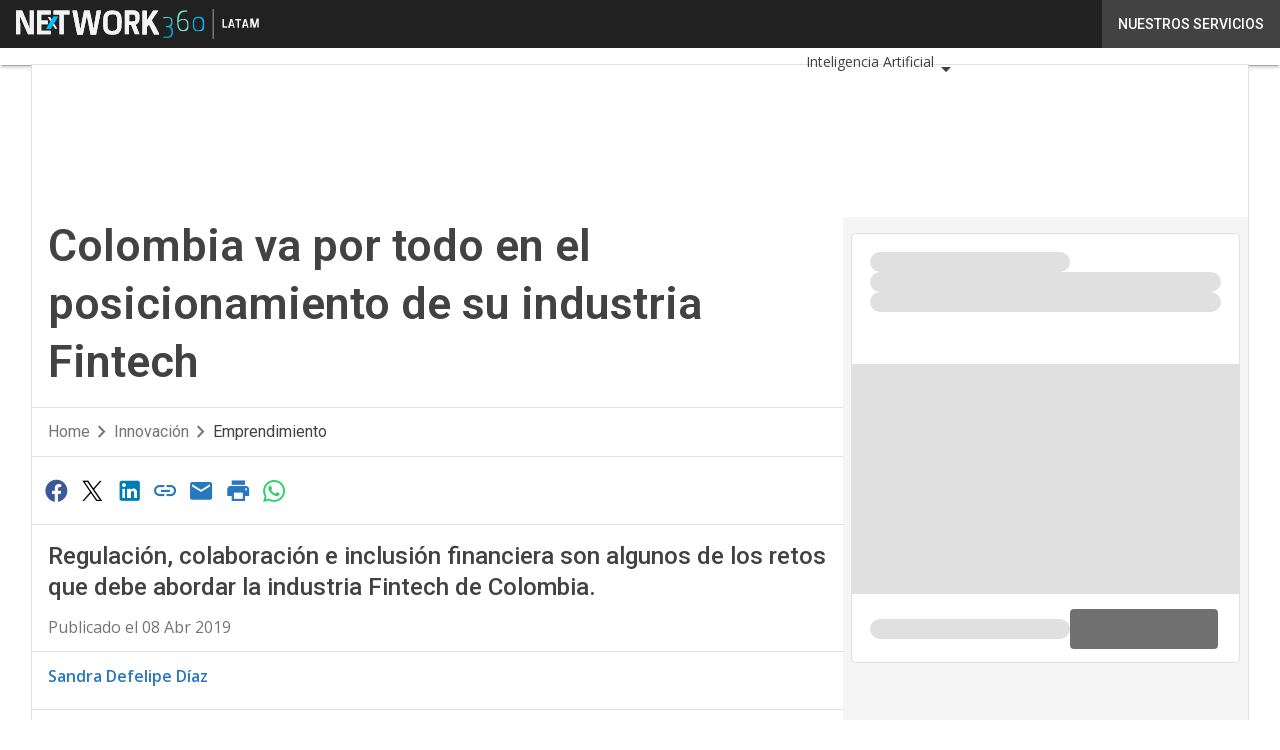

--- FILE ---
content_type: text/html; charset=UTF-8
request_url: https://impactotic.co/innovacion/emprendimiento/industria-fintech-colombia/
body_size: 46898
content:
<!DOCTYPE html><html lang="es-CO" theme="light"><head><link rel="preconnect" href="https://fonts.gstatic.com/" crossorigin /> <script src="[data-uri]" defer></script>  <script type="pmdelayedscript" data-cfasync="false" data-no-optimize="1" data-no-defer="1" data-no-minify="1">(function(w,d,s,l,i){w[l]=w[l]||[];w[l].push({'gtm.start':
new Date().getTime(),event:'gtm.js'});var f=d.getElementsByTagName(s)[0],
j=d.createElement(s),dl=l!='dataLayer'?'&l='+l:'';j.async=true;j.src=
'https://www.googletagmanager.com/gtm.js?id='+i+dl;f.parentNode.insertBefore(j,f);
})(window,document,'script','dataLayer','GTM-KVGR3V');</script> <meta http-equiv="content-type" content="text/html; charset=UTF-8"><meta name="viewport" content="width=device-width, initial-scale=1.0" /> <script data-cfasync="false" data-no-defer="1" data-no-minify="1" data-no-optimize="1">var ewww_webp_supported=!1;function check_webp_feature(A,e){var w;e=void 0!==e?e:function(){},ewww_webp_supported?e(ewww_webp_supported):((w=new Image).onload=function(){ewww_webp_supported=0<w.width&&0<w.height,e&&e(ewww_webp_supported)},w.onerror=function(){e&&e(!1)},w.src="data:image/webp;base64,"+{alpha:"UklGRkoAAABXRUJQVlA4WAoAAAAQAAAAAAAAAAAAQUxQSAwAAAARBxAR/Q9ERP8DAABWUDggGAAAABQBAJ0BKgEAAQAAAP4AAA3AAP7mtQAAAA=="}[A])}check_webp_feature("alpha");</script><script data-cfasync="false" data-no-defer="1" data-no-minify="1" data-no-optimize="1" type="pmdelayedscript">var Arrive=function(c,w){"use strict";if(c.MutationObserver&&"undefined"!=typeof HTMLElement){var r,a=0,u=(r=HTMLElement.prototype.matches||HTMLElement.prototype.webkitMatchesSelector||HTMLElement.prototype.mozMatchesSelector||HTMLElement.prototype.msMatchesSelector,{matchesSelector:function(e,t){return e instanceof HTMLElement&&r.call(e,t)},addMethod:function(e,t,r){var a=e[t];e[t]=function(){return r.length==arguments.length?r.apply(this,arguments):"function"==typeof a?a.apply(this,arguments):void 0}},callCallbacks:function(e,t){t&&t.options.onceOnly&&1==t.firedElems.length&&(e=[e[0]]);for(var r,a=0;r=e[a];a++)r&&r.callback&&r.callback.call(r.elem,r.elem);t&&t.options.onceOnly&&1==t.firedElems.length&&t.me.unbindEventWithSelectorAndCallback.call(t.target,t.selector,t.callback)},checkChildNodesRecursively:function(e,t,r,a){for(var i,n=0;i=e[n];n++)r(i,t,a)&&a.push({callback:t.callback,elem:i}),0<i.childNodes.length&&u.checkChildNodesRecursively(i.childNodes,t,r,a)},mergeArrays:function(e,t){var r,a={};for(r in e)e.hasOwnProperty(r)&&(a[r]=e[r]);for(r in t)t.hasOwnProperty(r)&&(a[r]=t[r]);return a},toElementsArray:function(e){return e=void 0!==e&&("number"!=typeof e.length||e===c)?[e]:e}}),e=(l.prototype.addEvent=function(e,t,r,a){a={target:e,selector:t,options:r,callback:a,firedElems:[]};return this._beforeAdding&&this._beforeAdding(a),this._eventsBucket.push(a),a},l.prototype.removeEvent=function(e){for(var t,r=this._eventsBucket.length-1;t=this._eventsBucket[r];r--)e(t)&&(this._beforeRemoving&&this._beforeRemoving(t),(t=this._eventsBucket.splice(r,1))&&t.length&&(t[0].callback=null))},l.prototype.beforeAdding=function(e){this._beforeAdding=e},l.prototype.beforeRemoving=function(e){this._beforeRemoving=e},l),t=function(i,n){var o=new e,l=this,s={fireOnAttributesModification:!1};return o.beforeAdding(function(t){var e=t.target;e!==c.document&&e!==c||(e=document.getElementsByTagName("html")[0]);var r=new MutationObserver(function(e){n.call(this,e,t)}),a=i(t.options);r.observe(e,a),t.observer=r,t.me=l}),o.beforeRemoving(function(e){e.observer.disconnect()}),this.bindEvent=function(e,t,r){t=u.mergeArrays(s,t);for(var a=u.toElementsArray(this),i=0;i<a.length;i++)o.addEvent(a[i],e,t,r)},this.unbindEvent=function(){var r=u.toElementsArray(this);o.removeEvent(function(e){for(var t=0;t<r.length;t++)if(this===w||e.target===r[t])return!0;return!1})},this.unbindEventWithSelectorOrCallback=function(r){var a=u.toElementsArray(this),i=r,e="function"==typeof r?function(e){for(var t=0;t<a.length;t++)if((this===w||e.target===a[t])&&e.callback===i)return!0;return!1}:function(e){for(var t=0;t<a.length;t++)if((this===w||e.target===a[t])&&e.selector===r)return!0;return!1};o.removeEvent(e)},this.unbindEventWithSelectorAndCallback=function(r,a){var i=u.toElementsArray(this);o.removeEvent(function(e){for(var t=0;t<i.length;t++)if((this===w||e.target===i[t])&&e.selector===r&&e.callback===a)return!0;return!1})},this},i=new function(){var s={fireOnAttributesModification:!1,onceOnly:!1,existing:!1};function n(e,t,r){return!(!u.matchesSelector(e,t.selector)||(e._id===w&&(e._id=a++),-1!=t.firedElems.indexOf(e._id)))&&(t.firedElems.push(e._id),!0)}var c=(i=new t(function(e){var t={attributes:!1,childList:!0,subtree:!0};return e.fireOnAttributesModification&&(t.attributes=!0),t},function(e,i){e.forEach(function(e){var t=e.addedNodes,r=e.target,a=[];null!==t&&0<t.length?u.checkChildNodesRecursively(t,i,n,a):"attributes"===e.type&&n(r,i)&&a.push({callback:i.callback,elem:r}),u.callCallbacks(a,i)})})).bindEvent;return i.bindEvent=function(e,t,r){t=void 0===r?(r=t,s):u.mergeArrays(s,t);var a=u.toElementsArray(this);if(t.existing){for(var i=[],n=0;n<a.length;n++)for(var o=a[n].querySelectorAll(e),l=0;l<o.length;l++)i.push({callback:r,elem:o[l]});if(t.onceOnly&&i.length)return r.call(i[0].elem,i[0].elem);setTimeout(u.callCallbacks,1,i)}c.call(this,e,t,r)},i},o=new function(){var a={};function i(e,t){return u.matchesSelector(e,t.selector)}var n=(o=new t(function(){return{childList:!0,subtree:!0}},function(e,r){e.forEach(function(e){var t=e.removedNodes,e=[];null!==t&&0<t.length&&u.checkChildNodesRecursively(t,r,i,e),u.callCallbacks(e,r)})})).bindEvent;return o.bindEvent=function(e,t,r){t=void 0===r?(r=t,a):u.mergeArrays(a,t),n.call(this,e,t,r)},o};d(HTMLElement.prototype),d(NodeList.prototype),d(HTMLCollection.prototype),d(HTMLDocument.prototype),d(Window.prototype);var n={};return s(i,n,"unbindAllArrive"),s(o,n,"unbindAllLeave"),n}function l(){this._eventsBucket=[],this._beforeAdding=null,this._beforeRemoving=null}function s(e,t,r){u.addMethod(t,r,e.unbindEvent),u.addMethod(t,r,e.unbindEventWithSelectorOrCallback),u.addMethod(t,r,e.unbindEventWithSelectorAndCallback)}function d(e){e.arrive=i.bindEvent,s(i,e,"unbindArrive"),e.leave=o.bindEvent,s(o,e,"unbindLeave")}}(window,void 0),ewww_webp_supported=!1;function check_webp_feature(e,t){var r;ewww_webp_supported?t(ewww_webp_supported):((r=new Image).onload=function(){ewww_webp_supported=0<r.width&&0<r.height,t(ewww_webp_supported)},r.onerror=function(){t(!1)},r.src="data:image/webp;base64,"+{alpha:"UklGRkoAAABXRUJQVlA4WAoAAAAQAAAAAAAAAAAAQUxQSAwAAAARBxAR/Q9ERP8DAABWUDggGAAAABQBAJ0BKgEAAQAAAP4AAA3AAP7mtQAAAA==",animation:"UklGRlIAAABXRUJQVlA4WAoAAAASAAAAAAAAAAAAQU5JTQYAAAD/////AABBTk1GJgAAAAAAAAAAAAAAAAAAAGQAAABWUDhMDQAAAC8AAAAQBxAREYiI/gcA"}[e])}function ewwwLoadImages(e){if(e){for(var t=document.querySelectorAll(".batch-image img, .image-wrapper a, .ngg-pro-masonry-item a, .ngg-galleria-offscreen-seo-wrapper a"),r=0,a=t.length;r<a;r++)ewwwAttr(t[r],"data-src",t[r].getAttribute("data-webp")),ewwwAttr(t[r],"data-thumbnail",t[r].getAttribute("data-webp-thumbnail"));for(var i=document.querySelectorAll("div.woocommerce-product-gallery__image"),r=0,a=i.length;r<a;r++)ewwwAttr(i[r],"data-thumb",i[r].getAttribute("data-webp-thumb"))}for(var n=document.querySelectorAll("video"),r=0,a=n.length;r<a;r++)ewwwAttr(n[r],"poster",e?n[r].getAttribute("data-poster-webp"):n[r].getAttribute("data-poster-image"));for(var o,l=document.querySelectorAll("img.ewww_webp_lazy_load"),r=0,a=l.length;r<a;r++)e&&(ewwwAttr(l[r],"data-lazy-srcset",l[r].getAttribute("data-lazy-srcset-webp")),ewwwAttr(l[r],"data-srcset",l[r].getAttribute("data-srcset-webp")),ewwwAttr(l[r],"data-lazy-src",l[r].getAttribute("data-lazy-src-webp")),ewwwAttr(l[r],"data-src",l[r].getAttribute("data-src-webp")),ewwwAttr(l[r],"data-orig-file",l[r].getAttribute("data-webp-orig-file")),ewwwAttr(l[r],"data-medium-file",l[r].getAttribute("data-webp-medium-file")),ewwwAttr(l[r],"data-large-file",l[r].getAttribute("data-webp-large-file")),null!=(o=l[r].getAttribute("srcset"))&&!1!==o&&o.includes("R0lGOD")&&ewwwAttr(l[r],"src",l[r].getAttribute("data-lazy-src-webp"))),l[r].className=l[r].className.replace(/\bewww_webp_lazy_load\b/,"");for(var s=document.querySelectorAll(".ewww_webp"),r=0,a=s.length;r<a;r++)e?(ewwwAttr(s[r],"srcset",s[r].getAttribute("data-srcset-webp")),ewwwAttr(s[r],"src",s[r].getAttribute("data-src-webp")),ewwwAttr(s[r],"data-orig-file",s[r].getAttribute("data-webp-orig-file")),ewwwAttr(s[r],"data-medium-file",s[r].getAttribute("data-webp-medium-file")),ewwwAttr(s[r],"data-large-file",s[r].getAttribute("data-webp-large-file")),ewwwAttr(s[r],"data-large_image",s[r].getAttribute("data-webp-large_image")),ewwwAttr(s[r],"data-src",s[r].getAttribute("data-webp-src"))):(ewwwAttr(s[r],"srcset",s[r].getAttribute("data-srcset-img")),ewwwAttr(s[r],"src",s[r].getAttribute("data-src-img"))),s[r].className=s[r].className.replace(/\bewww_webp\b/,"ewww_webp_loaded");window.jQuery&&jQuery.fn.isotope&&jQuery.fn.imagesLoaded&&(jQuery(".fusion-posts-container-infinite").imagesLoaded(function(){jQuery(".fusion-posts-container-infinite").hasClass("isotope")&&jQuery(".fusion-posts-container-infinite").isotope()}),jQuery(".fusion-portfolio:not(.fusion-recent-works) .fusion-portfolio-wrapper").imagesLoaded(function(){jQuery(".fusion-portfolio:not(.fusion-recent-works) .fusion-portfolio-wrapper").isotope()}))}function ewwwWebPInit(e){ewwwLoadImages(e),ewwwNggLoadGalleries(e),document.arrive(".ewww_webp",function(){ewwwLoadImages(e)}),document.arrive(".ewww_webp_lazy_load",function(){ewwwLoadImages(e)}),document.arrive("videos",function(){ewwwLoadImages(e)}),"loading"==document.readyState?document.addEventListener("DOMContentLoaded",ewwwJSONParserInit):("undefined"!=typeof galleries&&ewwwNggParseGalleries(e),ewwwWooParseVariations(e))}function ewwwAttr(e,t,r){null!=r&&!1!==r&&e.setAttribute(t,r)}function ewwwJSONParserInit(){"undefined"!=typeof galleries&&check_webp_feature("alpha",ewwwNggParseGalleries),check_webp_feature("alpha",ewwwWooParseVariations)}function ewwwWooParseVariations(e){if(e)for(var t=document.querySelectorAll("form.variations_form"),r=0,a=t.length;r<a;r++){var i=t[r].getAttribute("data-product_variations"),n=!1;try{for(var o in i=JSON.parse(i))void 0!==i[o]&&void 0!==i[o].image&&(void 0!==i[o].image.src_webp&&(i[o].image.src=i[o].image.src_webp,n=!0),void 0!==i[o].image.srcset_webp&&(i[o].image.srcset=i[o].image.srcset_webp,n=!0),void 0!==i[o].image.full_src_webp&&(i[o].image.full_src=i[o].image.full_src_webp,n=!0),void 0!==i[o].image.gallery_thumbnail_src_webp&&(i[o].image.gallery_thumbnail_src=i[o].image.gallery_thumbnail_src_webp,n=!0),void 0!==i[o].image.thumb_src_webp&&(i[o].image.thumb_src=i[o].image.thumb_src_webp,n=!0));n&&ewwwAttr(t[r],"data-product_variations",JSON.stringify(i))}catch(e){}}}function ewwwNggParseGalleries(e){if(e)for(var t in galleries){var r=galleries[t];galleries[t].images_list=ewwwNggParseImageList(r.images_list)}}function ewwwNggLoadGalleries(e){e&&document.addEventListener("ngg.galleria.themeadded",function(e,t){window.ngg_galleria._create_backup=window.ngg_galleria.create,window.ngg_galleria.create=function(e,t){var r=$(e).data("id");return galleries["gallery_"+r].images_list=ewwwNggParseImageList(galleries["gallery_"+r].images_list),window.ngg_galleria._create_backup(e,t)}})}function ewwwNggParseImageList(e){for(var t in e){var r=e[t];if(void 0!==r["image-webp"]&&(e[t].image=r["image-webp"],delete e[t]["image-webp"]),void 0!==r["thumb-webp"]&&(e[t].thumb=r["thumb-webp"],delete e[t]["thumb-webp"]),void 0!==r.full_image_webp&&(e[t].full_image=r.full_image_webp,delete e[t].full_image_webp),void 0!==r.srcsets)for(var a in r.srcsets)nggSrcset=r.srcsets[a],void 0!==r.srcsets[a+"-webp"]&&(e[t].srcsets[a]=r.srcsets[a+"-webp"],delete e[t].srcsets[a+"-webp"]);if(void 0!==r.full_srcsets)for(var i in r.full_srcsets)nggFSrcset=r.full_srcsets[i],void 0!==r.full_srcsets[i+"-webp"]&&(e[t].full_srcsets[i]=r.full_srcsets[i+"-webp"],delete e[t].full_srcsets[i+"-webp"])}return e}check_webp_feature("alpha",ewwwWebPInit);</script><meta name='robots' content='index, follow, max-image-preview:large, max-snippet:-1, max-video-preview:-1' /><style>img:is([sizes="auto" i], [sizes^="auto," i]) { contain-intrinsic-size: 3000px 1500px }</style><link rel='dns-prefetch' href='//img.impactotic.co'><link rel="preload" href="https://impactotic.co/wp-content/plugins/rate-my-post/public/css/fonts/ratemypost.ttf" type="font/ttf" as="font" crossorigin="anonymous"><title>Colombia va por todo en el posicionamiento de su industria Fintech |</title><link rel="preload" href="" as="image"><meta name="description" content="Regulación, colaboración e inclusión financiera son algunos de los retos que debe abordar la industria Fintech de Colombia." /><link rel="canonical" href="https://impactotic.co/innovacion/emprendimiento/industria-fintech-colombia/" /><meta property="og:locale" content="es_ES" /><meta property="og:type" content="article" /><meta property="og:title" content="Colombia va por todo en el posicionamiento de su industria Fintech |" /><meta property="og:description" content="Regulación, colaboración e inclusión financiera son algunos de los retos que debe abordar la industria Fintech de Colombia." /><meta property="og:url" content="https://impactotic.co/innovacion/emprendimiento/industria-fintech-colombia/" /><meta property="article:publisher" content="https://www.facebook.com/ImpactoTICco/" /><meta property="article:published_time" content="2019-04-08T13:39:51+00:00" /><meta property="article:modified_time" content="2023-11-16T17:55:29+00:00" /><meta property="og:image" content="http://img.impactotic.co/wp-content/uploads/2019/04/03160449/fullsizeoutput_b6e.jpeg" /><meta property="og:image:width" content="1400" /><meta property="og:image:height" content="701" /><meta property="og:image:type" content="image/jpeg" /><meta name="twitter:card" content="summary_large_image" /><meta name="twitter:creator" content="@https://twitter.com/Sandradefelipe" /><meta name="twitter:site" content="@ImpactoTIC" /> <script type="application/ld+json" class="yoast-schema-graph">{"@context":"https://schema.org","@graph":[{"@type":"NewsArticle","@id":"https://impactotic.co/innovacion/emprendimiento/industria-fintech-colombia/#article","isPartOf":{"@id":"https://impactotic.co/innovacion/emprendimiento/industria-fintech-colombia/"},"author":[{"@type":"Person","@id":"https://impactotic.co/periodista/sandra-defelipe/","name":"Sandra Defelipe Díaz","url":"https://impactotic.co/periodista/sandra-defelipe/"}],"headline":"Colombia va por todo en el posicionamiento de su industria Fintech","datePublished":"2019-04-08T13:39:51+00:00","dateModified":"2023-11-16T17:55:29+00:00","mainEntityOfPage":{"@id":"https://impactotic.co/innovacion/emprendimiento/industria-fintech-colombia/"},"wordCount":988,"publisher":{"@id":"https://impactotic.co/#organization"},"image":{"@id":"https://impactotic.co/innovacion/emprendimiento/industria-fintech-colombia/#primaryimage"},"thumbnailUrl":"https://img.impactotic.co/wp-content/uploads/2019/04/03160449/fullsizeoutput_b6e.jpeg","keywords":["Banca","Blockchain","FinTech","Plan Nacional de Desarrollo"],"articleSection":["Emprendimiento","Empresas","Tecnología"],"inLanguage":"es-CO","copyrightYear":"2019","copyrightHolder":{"@id":"https://impactotic.co/#organization"}},{"@type":"WebPage","@id":"https://impactotic.co/innovacion/emprendimiento/industria-fintech-colombia/","url":"https://impactotic.co/innovacion/emprendimiento/industria-fintech-colombia/","name":"Colombia va por todo en el posicionamiento de su industria Fintech |","isPartOf":{"@id":"https://impactotic.co/#website"},"primaryImageOfPage":{"@id":"https://impactotic.co/innovacion/emprendimiento/industria-fintech-colombia/#primaryimage"},"image":{"@id":"https://impactotic.co/innovacion/emprendimiento/industria-fintech-colombia/#primaryimage"},"thumbnailUrl":"https://img.impactotic.co/wp-content/uploads/2019/04/03160449/fullsizeoutput_b6e.jpeg","datePublished":"2019-04-08T13:39:51+00:00","dateModified":"2023-11-16T17:55:29+00:00","description":"Regulación, colaboración e inclusión financiera son algunos de los retos que debe abordar la industria Fintech de Colombia.","breadcrumb":{"@id":"https://impactotic.co/innovacion/emprendimiento/industria-fintech-colombia/#breadcrumb"},"inLanguage":"es-CO","potentialAction":[{"@type":"ReadAction","target":["https://impactotic.co/innovacion/emprendimiento/industria-fintech-colombia/"]}]},{"@type":"ImageObject","inLanguage":"es-CO","@id":"https://impactotic.co/innovacion/emprendimiento/industria-fintech-colombia/#primaryimage","url":"https://img.impactotic.co/wp-content/uploads/2019/04/03160449/fullsizeoutput_b6e.jpeg","contentUrl":"https://img.impactotic.co/wp-content/uploads/2019/04/03160449/fullsizeoutput_b6e.jpeg","width":1400,"height":701,"caption":"II Asamblea Colombia Fintech"},{"@type":"BreadcrumbList","@id":"https://impactotic.co/innovacion/emprendimiento/industria-fintech-colombia/#breadcrumb","itemListElement":[{"@type":"ListItem","position":1,"name":"Home","item":"https://impactotic.co/"},{"@type":"ListItem","position":2,"name":"Colombia va por todo en el posicionamiento de su industria Fintech"}]},{"@type":"WebSite","@id":"https://impactotic.co/#website","url":"https://impactotic.co/","name":"Impacto TIC","description":"Tecnología, Innovación y Ciencia: Información, análisis e inspiración en TIC","publisher":{"@id":"https://impactotic.co/#organization"},"potentialAction":[{"@type":"SearchAction","target":{"@type":"EntryPoint","urlTemplate":"https://impactotic.co/?s={search_term_string}"},"query-input":{"@type":"PropertyValueSpecification","valueRequired":true,"valueName":"search_term_string"}}],"inLanguage":"es-CO"},{"@type":"Organization","@id":"https://impactotic.co/#organization","name":"Impacto TIC","alternateName":"ImpactoTIC","url":"https://impactotic.co/","logo":{"@type":"ImageObject","inLanguage":"es-CO","@id":"https://impactotic.co/#/schema/logo/image/","url":"http://img.impactotic.co/wp-content/uploads/2025/03/14084414/ImpactoTic-logo696x696.png","contentUrl":"http://img.impactotic.co/wp-content/uploads/2025/03/14084414/ImpactoTic-logo696x696.png","width":696,"height":696,"caption":"Impacto TIC"},"image":{"@id":"https://impactotic.co/#/schema/logo/image/"},"sameAs":["https://www.facebook.com/ImpactoTICco/","https://x.com/ImpactoTIC","https://www.instagram.com/impactotic/","https://www.linkedin.com/company/impactotic/","https://www.youtube.com/c/impactotic"]}]}</script> <link rel='dns-prefetch' href='//js.hs-scripts.com' /><link rel='dns-prefetch' href='//js.hsforms.net' /><link rel='dns-prefetch' href='//fonts.googleapis.com' /><link rel="alternate" type="application/rss+xml" title=" &raquo; Feed" href="https://impactotic.co/feed/" /> <script type="pmdelayedscript" id="wpp-js" src="https://impactotic.co/wp-content/plugins/wordpress-popular-posts/assets/js/wpp.min.js?ver=7.3.6" data-sampling="1" data-sampling-rate="30" data-api-url="https://impactotic.co/wp-json/wordpress-popular-posts" data-post-id="14762" data-token="2eacbeb0c4" data-lang="0" data-debug="0" data-perfmatters-type="text/javascript" data-cfasync="false" data-no-optimize="1" data-no-defer="1" data-no-minify="1"></script> <script src="[data-uri]" defer></script><script data-optimized="1" src="https://impactotic.co/wp-content/plugins/litespeed-cache/assets/js/webfontloader.min.js" defer></script><link data-optimized="2" rel="stylesheet" href="https://impactotic.co/wp-content/litespeed/css/57332d25e6129f0ab2166726222563ef.css?ver=3f865" /><style id='wp-block-archives-inline-css' type='text/css'>.wp-block-archives{box-sizing:border-box}.wp-block-archives-dropdown label{display:block}</style><style id='wp-block-avatar-inline-css' type='text/css'>.wp-block-avatar{line-height:0}.wp-block-avatar,.wp-block-avatar img{box-sizing:border-box}.wp-block-avatar.aligncenter{text-align:center}</style><style id='wp-block-calendar-inline-css' type='text/css'>.wp-block-calendar{text-align:center}.wp-block-calendar td,.wp-block-calendar th{border:1px solid;padding:.25em}.wp-block-calendar th{font-weight:400}.wp-block-calendar caption{background-color:inherit}.wp-block-calendar table{border-collapse:collapse;width:100%}.wp-block-calendar table:where(:not(.has-text-color)){color:#40464d}.wp-block-calendar table:where(:not(.has-text-color)) td,.wp-block-calendar table:where(:not(.has-text-color)) th{border-color:#ddd}.wp-block-calendar table.has-background th{background-color:inherit}.wp-block-calendar table.has-text-color th{color:inherit}:where(.wp-block-calendar table:not(.has-background) th){background:#ddd}</style><style id='wp-block-categories-inline-css' type='text/css'>.wp-block-categories{box-sizing:border-box}.wp-block-categories.alignleft{margin-right:2em}.wp-block-categories.alignright{margin-left:2em}.wp-block-categories.wp-block-categories-dropdown.aligncenter{text-align:center}.wp-block-categories .wp-block-categories__label{display:block;width:100%}</style><style id='wp-block-comment-author-name-inline-css' type='text/css'>.wp-block-comment-author-name{box-sizing:border-box}</style><style id='wp-block-comment-content-inline-css' type='text/css'>.comment-awaiting-moderation{display:block;font-size:.875em;line-height:1.5}.wp-block-comment-content{box-sizing:border-box}</style><style id='wp-block-comment-date-inline-css' type='text/css'>.wp-block-comment-date{box-sizing:border-box}</style><style id='wp-block-comment-edit-link-inline-css' type='text/css'>.wp-block-comment-edit-link{box-sizing:border-box}</style><style id='wp-block-comment-reply-link-inline-css' type='text/css'>.wp-block-comment-reply-link{box-sizing:border-box}</style><style id='wp-block-comment-template-inline-css' type='text/css'>.wp-block-comment-template{box-sizing:border-box;list-style:none;margin-bottom:0;max-width:100%;padding:0}.wp-block-comment-template li{clear:both}.wp-block-comment-template ol{list-style:none;margin-bottom:0;max-width:100%;padding-left:2rem}.wp-block-comment-template.alignleft{float:left}.wp-block-comment-template.aligncenter{margin-left:auto;margin-right:auto;width:fit-content}.wp-block-comment-template.alignright{float:right}</style><style id='wp-block-comments-pagination-inline-css' type='text/css'>.wp-block-comments-pagination>.wp-block-comments-pagination-next,.wp-block-comments-pagination>.wp-block-comments-pagination-numbers,.wp-block-comments-pagination>.wp-block-comments-pagination-previous{font-size:inherit;margin-bottom:.5em;margin-right:.5em}.wp-block-comments-pagination>.wp-block-comments-pagination-next:last-child,.wp-block-comments-pagination>.wp-block-comments-pagination-numbers:last-child,.wp-block-comments-pagination>.wp-block-comments-pagination-previous:last-child{margin-right:0}.wp-block-comments-pagination .wp-block-comments-pagination-previous-arrow{display:inline-block;margin-right:1ch}.wp-block-comments-pagination .wp-block-comments-pagination-previous-arrow:not(.is-arrow-chevron){transform:scaleX(1)}.wp-block-comments-pagination .wp-block-comments-pagination-next-arrow{display:inline-block;margin-left:1ch}.wp-block-comments-pagination .wp-block-comments-pagination-next-arrow:not(.is-arrow-chevron){transform:scaleX(1)}.wp-block-comments-pagination.aligncenter{justify-content:center}</style><style id='wp-block-file-inline-css' type='text/css'>.wp-block-file{box-sizing:border-box}.wp-block-file:not(.wp-element-button){font-size:.8em}.wp-block-file.aligncenter{text-align:center}.wp-block-file.alignright{text-align:right}.wp-block-file *+.wp-block-file__button{margin-left:.75em}:where(.wp-block-file){margin-bottom:1.5em}.wp-block-file__embed{margin-bottom:1em}:where(.wp-block-file__button){border-radius:2em;display:inline-block;padding:.5em 1em}:where(.wp-block-file__button):is(a):active,:where(.wp-block-file__button):is(a):focus,:where(.wp-block-file__button):is(a):hover,:where(.wp-block-file__button):is(a):visited{box-shadow:none;color:#fff;opacity:.85;text-decoration:none}</style><style id='wp-block-footnotes-inline-css' type='text/css'>.editor-styles-wrapper,.entry-content{counter-reset:footnotes}a[data-fn].fn{counter-increment:footnotes;display:inline-flex;font-size:smaller;text-decoration:none;text-indent:-9999999px;vertical-align:super}a[data-fn].fn:after{content:"[" counter(footnotes) "]";float:left;text-indent:0}</style><style id='wp-block-heading-inline-css' type='text/css'>h1.has-background,h2.has-background,h3.has-background,h4.has-background,h5.has-background,h6.has-background{padding:1.25em 2.375em}h1.has-text-align-left[style*=writing-mode]:where([style*=vertical-lr]),h1.has-text-align-right[style*=writing-mode]:where([style*=vertical-rl]),h2.has-text-align-left[style*=writing-mode]:where([style*=vertical-lr]),h2.has-text-align-right[style*=writing-mode]:where([style*=vertical-rl]),h3.has-text-align-left[style*=writing-mode]:where([style*=vertical-lr]),h3.has-text-align-right[style*=writing-mode]:where([style*=vertical-rl]),h4.has-text-align-left[style*=writing-mode]:where([style*=vertical-lr]),h4.has-text-align-right[style*=writing-mode]:where([style*=vertical-rl]),h5.has-text-align-left[style*=writing-mode]:where([style*=vertical-lr]),h5.has-text-align-right[style*=writing-mode]:where([style*=vertical-rl]),h6.has-text-align-left[style*=writing-mode]:where([style*=vertical-lr]),h6.has-text-align-right[style*=writing-mode]:where([style*=vertical-rl]){rotate:180deg}</style><style id='wp-block-list-inline-css' type='text/css'>ol,ul{box-sizing:border-box}:root :where(.wp-block-list.has-background){padding:1.25em 2.375em}</style><style id='wp-block-loginout-inline-css' type='text/css'>.wp-block-loginout{box-sizing:border-box}</style><style id='wp-block-navigation-link-inline-css' type='text/css'>.wp-block-navigation .wp-block-navigation-item__label{overflow-wrap:break-word}.wp-block-navigation .wp-block-navigation-item__description{display:none}.link-ui-tools{border-top:1px solid #f0f0f0;padding:8px}.link-ui-block-inserter{padding-top:8px}.link-ui-block-inserter__back{margin-left:8px;text-transform:uppercase}</style><style id='wp-block-page-list-inline-css' type='text/css'>.wp-block-navigation .wp-block-page-list{align-items:var(--navigation-layout-align,initial);background-color:inherit;display:flex;flex-direction:var(--navigation-layout-direction,initial);flex-wrap:var(--navigation-layout-wrap,wrap);justify-content:var(--navigation-layout-justify,initial)}.wp-block-navigation .wp-block-navigation-item{background-color:inherit}.wp-block-page-list{box-sizing:border-box}</style><style id='wp-block-post-author-inline-css' type='text/css'>.wp-block-post-author{box-sizing:border-box;display:flex;flex-wrap:wrap}.wp-block-post-author__byline{font-size:.5em;margin-bottom:0;margin-top:0;width:100%}.wp-block-post-author__avatar{margin-right:1em}.wp-block-post-author__bio{font-size:.7em;margin-bottom:.7em}.wp-block-post-author__content{flex-basis:0;flex-grow:1}.wp-block-post-author__name{margin:0}</style><style id='wp-block-post-author-biography-inline-css' type='text/css'>.wp-block-post-author-biography{box-sizing:border-box}</style><style id='wp-block-post-author-name-inline-css' type='text/css'>.wp-block-post-author-name{box-sizing:border-box}</style><style id='wp-block-post-content-inline-css' type='text/css'>.wp-block-post-content{display:flow-root}</style><style id='wp-block-post-date-inline-css' type='text/css'>.wp-block-post-date{box-sizing:border-box}</style><style id='wp-block-post-excerpt-inline-css' type='text/css'>:where(.wp-block-post-excerpt){box-sizing:border-box;margin-bottom:var(--wp--style--block-gap);margin-top:var(--wp--style--block-gap)}.wp-block-post-excerpt__excerpt{margin-bottom:0;margin-top:0}.wp-block-post-excerpt__more-text{margin-bottom:0;margin-top:var(--wp--style--block-gap)}.wp-block-post-excerpt__more-link{display:inline-block}</style><style id='wp-block-post-navigation-link-inline-css' type='text/css'>.wp-block-post-navigation-link .wp-block-post-navigation-link__arrow-previous{display:inline-block;margin-right:1ch}.wp-block-post-navigation-link .wp-block-post-navigation-link__arrow-previous:not(.is-arrow-chevron){transform:scaleX(1)}.wp-block-post-navigation-link .wp-block-post-navigation-link__arrow-next{display:inline-block;margin-left:1ch}.wp-block-post-navigation-link .wp-block-post-navigation-link__arrow-next:not(.is-arrow-chevron){transform:scaleX(1)}.wp-block-post-navigation-link.has-text-align-left[style*="writing-mode: vertical-lr"],.wp-block-post-navigation-link.has-text-align-right[style*="writing-mode: vertical-rl"]{rotate:180deg}</style><style id='wp-block-post-terms-inline-css' type='text/css'>.wp-block-post-terms{box-sizing:border-box}.wp-block-post-terms .wp-block-post-terms__separator{white-space:pre-wrap}</style><style id='wp-block-post-title-inline-css' type='text/css'>.wp-block-post-title{box-sizing:border-box;word-break:break-word}.wp-block-post-title :where(a){display:inline-block;font-family:inherit;font-size:inherit;font-style:inherit;font-weight:inherit;letter-spacing:inherit;line-height:inherit;text-decoration:inherit}</style><style id='wp-block-query-pagination-inline-css' type='text/css'>.wp-block-query-pagination.is-content-justification-space-between>.wp-block-query-pagination-next:last-of-type{margin-inline-start:auto}.wp-block-query-pagination.is-content-justification-space-between>.wp-block-query-pagination-previous:first-child{margin-inline-end:auto}.wp-block-query-pagination .wp-block-query-pagination-previous-arrow{display:inline-block;margin-right:1ch}.wp-block-query-pagination .wp-block-query-pagination-previous-arrow:not(.is-arrow-chevron){transform:scaleX(1)}.wp-block-query-pagination .wp-block-query-pagination-next-arrow{display:inline-block;margin-left:1ch}.wp-block-query-pagination .wp-block-query-pagination-next-arrow:not(.is-arrow-chevron){transform:scaleX(1)}.wp-block-query-pagination.aligncenter{justify-content:center}</style><style id='wp-block-query-title-inline-css' type='text/css'>.wp-block-query-title{box-sizing:border-box}</style><style id='wp-block-query-total-inline-css' type='text/css'>.wp-block-query-total{box-sizing:border-box}</style><style id='wp-block-read-more-inline-css' type='text/css'>.wp-block-read-more{display:block;width:fit-content}.wp-block-read-more:where(:not([style*=text-decoration])){text-decoration:none}.wp-block-read-more:where(:not([style*=text-decoration])):active,.wp-block-read-more:where(:not([style*=text-decoration])):focus{text-decoration:none}</style><style id='wp-block-rss-inline-css' type='text/css'>ul.wp-block-rss.alignleft{margin-right:2em}ul.wp-block-rss.alignright{margin-left:2em}ul.wp-block-rss.is-grid{display:flex;flex-wrap:wrap;padding:0}ul.wp-block-rss.is-grid li{margin:0 1em 1em 0;width:100%}@media (min-width:600px){ul.wp-block-rss.columns-2 li{width:calc(50% - 1em)}ul.wp-block-rss.columns-3 li{width:calc(33.33333% - 1em)}ul.wp-block-rss.columns-4 li{width:calc(25% - 1em)}ul.wp-block-rss.columns-5 li{width:calc(20% - 1em)}ul.wp-block-rss.columns-6 li{width:calc(16.66667% - 1em)}}.wp-block-rss__item-author,.wp-block-rss__item-publish-date{display:block;font-size:.8125em}.wp-block-rss{box-sizing:border-box;list-style:none;padding:0}</style><style id='wp-block-site-logo-inline-css' type='text/css'>.wp-block-site-logo{box-sizing:border-box;line-height:0}.wp-block-site-logo a{display:inline-block;line-height:0}.wp-block-site-logo.is-default-size img{height:auto;width:120px}.wp-block-site-logo img{height:auto;max-width:100%}.wp-block-site-logo a,.wp-block-site-logo img{border-radius:inherit}.wp-block-site-logo.aligncenter{margin-left:auto;margin-right:auto;text-align:center}:root :where(.wp-block-site-logo.is-style-rounded){border-radius:9999px}</style><style id='wp-block-site-tagline-inline-css' type='text/css'>.wp-block-site-tagline{box-sizing:border-box}</style><style id='wp-block-site-title-inline-css' type='text/css'>.wp-block-site-title{box-sizing:border-box}.wp-block-site-title :where(a){color:inherit;font-family:inherit;font-size:inherit;font-style:inherit;font-weight:inherit;letter-spacing:inherit;line-height:inherit;text-decoration:inherit}</style><style id='wp-block-tag-cloud-inline-css' type='text/css'>.wp-block-tag-cloud{box-sizing:border-box}.wp-block-tag-cloud.aligncenter{justify-content:center;text-align:center}.wp-block-tag-cloud.alignfull{padding-left:1em;padding-right:1em}.wp-block-tag-cloud a{display:inline-block;margin-right:5px}.wp-block-tag-cloud span{display:inline-block;margin-left:5px;text-decoration:none}:root :where(.wp-block-tag-cloud.is-style-outline){display:flex;flex-wrap:wrap;gap:1ch}:root :where(.wp-block-tag-cloud.is-style-outline a){border:1px solid;font-size:unset!important;margin-right:0;padding:1ch 2ch;text-decoration:none!important}</style><style id='wp-block-term-description-inline-css' type='text/css'>:where(.wp-block-term-description){box-sizing:border-box;margin-bottom:var(--wp--style--block-gap);margin-top:var(--wp--style--block-gap)}.wp-block-term-description p{margin-bottom:0;margin-top:0}</style><style id='wp-block-audio-inline-css' type='text/css'>.wp-block-audio{box-sizing:border-box}.wp-block-audio :where(figcaption){margin-bottom:1em;margin-top:.5em}.wp-block-audio audio{min-width:300px;width:100%}</style><style id='wp-block-code-inline-css' type='text/css'>.wp-block-code{box-sizing:border-box}.wp-block-code code{
  /*!rtl:begin:ignore*/direction:ltr;display:block;font-family:inherit;overflow-wrap:break-word;text-align:initial;white-space:pre-wrap
  /*!rtl:end:ignore*/}</style><style id='wp-block-details-inline-css' type='text/css'>.wp-block-details{box-sizing:border-box}.wp-block-details summary{cursor:pointer}</style><style id='wp-block-group-inline-css' type='text/css'>.wp-block-group{box-sizing:border-box}:where(.wp-block-group.wp-block-group-is-layout-constrained){position:relative}</style><style id='wp-block-paragraph-inline-css' type='text/css'>.is-small-text{font-size:.875em}.is-regular-text{font-size:1em}.is-large-text{font-size:2.25em}.is-larger-text{font-size:3em}.has-drop-cap:not(:focus):first-letter{float:left;font-size:8.4em;font-style:normal;font-weight:100;line-height:.68;margin:.05em .1em 0 0;text-transform:uppercase}body.rtl .has-drop-cap:not(:focus):first-letter{float:none;margin-left:.1em}p.has-drop-cap.has-background{overflow:hidden}:root :where(p.has-background){padding:1.25em 2.375em}:where(p.has-text-color:not(.has-link-color)) a{color:inherit}p.has-text-align-left[style*="writing-mode:vertical-lr"],p.has-text-align-right[style*="writing-mode:vertical-rl"]{rotate:180deg}</style><style id='wp-block-preformatted-inline-css' type='text/css'>.wp-block-preformatted{box-sizing:border-box;white-space:pre-wrap}:where(.wp-block-preformatted.has-background){padding:1.25em 2.375em}</style><style id='wp-block-pullquote-inline-css' type='text/css'>.wp-block-pullquote{box-sizing:border-box;margin:0 0 1em;overflow-wrap:break-word;padding:4em 0;text-align:center}.wp-block-pullquote blockquote,.wp-block-pullquote cite,.wp-block-pullquote p{color:inherit}.wp-block-pullquote blockquote{margin:0}.wp-block-pullquote p{margin-top:0}.wp-block-pullquote p:last-child{margin-bottom:0}.wp-block-pullquote.alignleft,.wp-block-pullquote.alignright{max-width:420px}.wp-block-pullquote cite,.wp-block-pullquote footer{position:relative}.wp-block-pullquote .has-text-color a{color:inherit}.wp-block-pullquote.has-text-align-left blockquote{text-align:left}.wp-block-pullquote.has-text-align-right blockquote{text-align:right}.wp-block-pullquote.has-text-align-center blockquote{text-align:center}.wp-block-pullquote.is-style-solid-color{border:none}.wp-block-pullquote.is-style-solid-color blockquote{margin-left:auto;margin-right:auto;max-width:60%}.wp-block-pullquote.is-style-solid-color blockquote p{font-size:2em;margin-bottom:0;margin-top:0}.wp-block-pullquote.is-style-solid-color blockquote cite{font-style:normal;text-transform:none}.wp-block-pullquote cite{color:inherit;display:block}</style><style id='wp-block-quote-inline-css' type='text/css'>.wp-block-quote{box-sizing:border-box;overflow-wrap:break-word}.wp-block-quote.is-large:where(:not(.is-style-plain)),.wp-block-quote.is-style-large:where(:not(.is-style-plain)){margin-bottom:1em;padding:0 1em}.wp-block-quote.is-large:where(:not(.is-style-plain)) p,.wp-block-quote.is-style-large:where(:not(.is-style-plain)) p{font-size:1.5em;font-style:italic;line-height:1.6}.wp-block-quote.is-large:where(:not(.is-style-plain)) cite,.wp-block-quote.is-large:where(:not(.is-style-plain)) footer,.wp-block-quote.is-style-large:where(:not(.is-style-plain)) cite,.wp-block-quote.is-style-large:where(:not(.is-style-plain)) footer{font-size:1.125em;text-align:right}.wp-block-quote>cite{display:block}</style><style id='wp-block-separator-inline-css' type='text/css'>@charset "UTF-8";.wp-block-separator{border:none;border-top:2px solid}:root :where(.wp-block-separator.is-style-dots){height:auto;line-height:1;text-align:center}:root :where(.wp-block-separator.is-style-dots):before{color:currentColor;content:"···";font-family:serif;font-size:1.5em;letter-spacing:2em;padding-left:2em}.wp-block-separator.is-style-dots{background:none!important;border:none!important}</style><style id='wp-block-spacer-inline-css' type='text/css'>.wp-block-spacer{clear:both}</style><style id='wp-block-text-columns-inline-css' type='text/css'>.wp-block-text-columns,.wp-block-text-columns.aligncenter{display:flex}.wp-block-text-columns .wp-block-column{margin:0 1em;padding:0}.wp-block-text-columns .wp-block-column:first-child{margin-left:0}.wp-block-text-columns .wp-block-column:last-child{margin-right:0}.wp-block-text-columns.columns-2 .wp-block-column{width:50%}.wp-block-text-columns.columns-3 .wp-block-column{width:33.3333333333%}.wp-block-text-columns.columns-4 .wp-block-column{width:25%}</style><style id='wp-block-verse-inline-css' type='text/css'>pre.wp-block-verse{overflow:auto;white-space:pre-wrap}:where(pre.wp-block-verse){font-family:inherit}</style><style id='wp-block-video-inline-css' type='text/css'>.wp-block-video{box-sizing:border-box}.wp-block-video video{vertical-align:middle;width:100%}@supports (position:sticky){.wp-block-video [poster]{object-fit:cover}}.wp-block-video.aligncenter{text-align:center}.wp-block-video :where(figcaption){margin-bottom:1em;margin-top:.5em}</style><style id='data-articolo-block-data-articolo-style-inline-css' type='text/css'>.wp-block-data-articolo-block-data-articolo{color:var(--wp--preset--color--grey-lighten);margin:var(--wp--preset--spacing--small) var(--wp--preset--spacing--medium)}@media(max-width:600px){.wp-block-data-articolo-block-data-articolo{font-size:var(--wp--preset--font-size--small);margin:var(--wp--preset--spacing--small) var(--wp--preset--spacing--extra-small)}}</style><style id='data-articolo-block-data-articolo-footer-style-inline-css' type='text/css'>.wp-block-data-articolo-block-data-articolo-footer{color:var(--wp--preset--color--grey-lighten);font-size:var(--wp--preset--font-size--medium);margin-bottom:var(--wp--preset--spacing--large);margin-top:3rem}</style><style id='giornalisti-block-giornalisti-style-inline-css' type='text/css'>.wp-block-giornalisti-block-giornalisti.hide-on-single+.wp-block-separator{display:none}</style><style id='giornalisti-block-giornalisti-cards-style-inline-css' type='text/css'>.giornalisti-toast__container{bottom:-60px;display:flex;height:60px;justify-content:center;left:0;opacity:0;position:fixed;transition:.3s ease;width:100vw;z-index:2}.giornalisti-toast__container.show{opacity:1;transform:translateY(-60px)}.giornalisti-toast{background-color:var(--wp--preset--color--grey-darken);border-radius:2px 2px 0 0;color:#fff;height:100%;padding:1.1rem;width:70%}</style><style id='d360-gutenberg-blocks-block-affiliation-style-inline-css' type='text/css'>.wp-block-d360-gutenberg-blocks-block-affiliation{color:var(--wp--preset--color--grey-primary);display:block;font-family:var(--wp--preset--font-family--font-2);font-size:var(--wp--preset--font-size--medium);font-style:italic;margin-bottom:.5rem;width:100%}</style><style id='d360-gutenberg-blocks-block-breadcrumbs-style-inline-css' type='text/css'>.wp-block-d360-gutenberg-blocks-block-breadcrumbs{align-items:center;color:var(--wp--preset--color--grey-lighten);display:flex;flex-wrap:wrap;font-family:var(--wp--preset--font-family--font-1);font-size:var(--wp--preset--font-size--medium);padding:var(--wp--preset--spacing--small) var(--wp--preset--spacing--medium);text-transform:capitalize}@media(max-width:600px){.wp-block-d360-gutenberg-blocks-block-breadcrumbs{font-size:var(--wp--preset--font-size--small);padding:var(--wp--preset--spacing--small) var(--wp--preset--spacing--extra-small)}}.wp-block-d360-gutenberg-blocks-block-breadcrumbs :last-child{color:var(--wp--preset--color--grey-darken)}.wp-block-d360-gutenberg-blocks-block-breadcrumbs svg{fill:var(--wp--preset--color--grey-lighten);width:1.5rem}</style><style id='d360-gutenberg-blocks-block-copyright-style-inline-css' type='text/css'>.wp-block-d360-gutenberg-blocks-block-copyright{color:var(--wp--preset--color--grey-primary);font-family:var(--wp--preset--font-family--font-2);font-size:var(--wp--preset--font-size--medium)}</style><style id='d360-gutenberg-blocks-block-featured-style-inline-css' type='text/css'>.wp-block-d360-gutenberg-blocks-block-featured{border:1px solid var(--wp--preset--color--white-darken);border-radius:4px;box-shadow:0 2px 4px 0 rgba(0,0,0,.16),0 2px 2px 0 rgba(0,0,0,.12);margin:16px auto;overflow:hidden;padding:32px;position:relative}.wp-block-d360-gutenberg-blocks-block-featured p{margin-bottom:16px}.wp-block-d360-gutenberg-blocks-block-featured:after,.wp-block-d360-gutenberg-blocks-block-featured:before{background-color:var(--wp--preset--color--primary);content:"";height:10px;position:absolute;transform:rotate(45deg);width:50px}.wp-block-d360-gutenberg-blocks-block-featured:after{bottom:10px!important;box-shadow:none!important;left:-13px!important;top:unset!important}.wp-block-d360-gutenberg-blocks-block-featured:before{right:-13px;top:10px}</style><style id='d360-gutenberg-blocks-block-occhiello-style-inline-css' type='text/css'>.wp-block-d360-gutenberg-blocks-block-occhiello{color:var(--wp--preset--color--primary);font-family:var(--wp--preset--font-family--font-2);font-size:var(--wp--preset--font-size--small);font-weight:var(--wp--custom--font-weight--bold);line-height:100%;padding:0 var(--wp--preset--spacing--medium) 0 var(--wp--preset--spacing--extra-small);text-transform:uppercase}@media(min-width:601px){.wp-block-d360-gutenberg-blocks-block-occhiello{font-size:var(--wp--preset--font-size--large);padding-left:var(--wp--preset--spacing--medium)}}</style><style id='d360-gutenberg-blocks-block-sponsor-style-inline-css' type='text/css'>.wp-block-d360-gutenberg-blocks-block-sponsor{background-color:var(--wp--preset--color--primary);color:var(--wp--preset--color--white-lighten);font-family:var(--wp--preset--font-family--font-1);line-height:130%;padding:var(--wp--preset--spacing--small) var(--wp--preset--spacing--medium)}@media(max-width:600px){.wp-block-d360-gutenberg-blocks-block-sponsor{padding:var(--wp--preset--spacing--small) var(--wp--preset--spacing--extra-small)}}.wp-block-d360-gutenberg-blocks-block-sponsor a{font-weight:var(--wp--custom--font-weight--bold)}</style><style id='global-styles-inline-css' type='text/css'>:root{--wp--preset--aspect-ratio--square: 1;--wp--preset--aspect-ratio--4-3: 4/3;--wp--preset--aspect-ratio--3-4: 3/4;--wp--preset--aspect-ratio--3-2: 3/2;--wp--preset--aspect-ratio--2-3: 2/3;--wp--preset--aspect-ratio--16-9: 16/9;--wp--preset--aspect-ratio--9-16: 9/16;--wp--preset--color--black: #000000;--wp--preset--color--cyan-bluish-gray: #abb8c3;--wp--preset--color--white: #ffffff;--wp--preset--color--pale-pink: #f78da7;--wp--preset--color--vivid-red: #cf2e2e;--wp--preset--color--luminous-vivid-orange: #ff6900;--wp--preset--color--luminous-vivid-amber: #fcb900;--wp--preset--color--light-green-cyan: #7bdcb5;--wp--preset--color--vivid-green-cyan: #00d084;--wp--preset--color--pale-cyan-blue: #8ed1fc;--wp--preset--color--vivid-cyan-blue: #0693e3;--wp--preset--color--vivid-purple: #9b51e0;--wp--preset--color--primary: #2878BF;--wp--preset--color--primary-darken: #0A116D;--wp--preset--color--primary-lighten: #4DB2EC;--wp--preset--color--accent: #DD3333;--wp--preset--color--accent-darken: #BE2226;--wp--preset--color--accent-lighten: #EE5F5F;--wp--preset--color--white-primary: #f5f5f5;--wp--preset--color--white-darken: #e0e0e0;--wp--preset--color--white-lighten: #FFFFFF;--wp--preset--color--grey-primary: #616161;--wp--preset--color--grey-darken: #424242;--wp--preset--color--grey-lighten: #757575;--wp--preset--gradient--vivid-cyan-blue-to-vivid-purple: linear-gradient(135deg,rgba(6,147,227,1) 0%,rgb(155,81,224) 100%);--wp--preset--gradient--light-green-cyan-to-vivid-green-cyan: linear-gradient(135deg,rgb(122,220,180) 0%,rgb(0,208,130) 100%);--wp--preset--gradient--luminous-vivid-amber-to-luminous-vivid-orange: linear-gradient(135deg,rgba(252,185,0,1) 0%,rgba(255,105,0,1) 100%);--wp--preset--gradient--luminous-vivid-orange-to-vivid-red: linear-gradient(135deg,rgba(255,105,0,1) 0%,rgb(207,46,46) 100%);--wp--preset--gradient--very-light-gray-to-cyan-bluish-gray: linear-gradient(135deg,rgb(238,238,238) 0%,rgb(169,184,195) 100%);--wp--preset--gradient--cool-to-warm-spectrum: linear-gradient(135deg,rgb(74,234,220) 0%,rgb(151,120,209) 20%,rgb(207,42,186) 40%,rgb(238,44,130) 60%,rgb(251,105,98) 80%,rgb(254,248,76) 100%);--wp--preset--gradient--blush-light-purple: linear-gradient(135deg,rgb(255,206,236) 0%,rgb(152,150,240) 100%);--wp--preset--gradient--blush-bordeaux: linear-gradient(135deg,rgb(254,205,165) 0%,rgb(254,45,45) 50%,rgb(107,0,62) 100%);--wp--preset--gradient--luminous-dusk: linear-gradient(135deg,rgb(255,203,112) 0%,rgb(199,81,192) 50%,rgb(65,88,208) 100%);--wp--preset--gradient--pale-ocean: linear-gradient(135deg,rgb(255,245,203) 0%,rgb(182,227,212) 50%,rgb(51,167,181) 100%);--wp--preset--gradient--electric-grass: linear-gradient(135deg,rgb(202,248,128) 0%,rgb(113,206,126) 100%);--wp--preset--gradient--midnight: linear-gradient(135deg,rgb(2,3,129) 0%,rgb(40,116,252) 100%);--wp--preset--font-size--small: 0.875rem;--wp--preset--font-size--medium: 1rem;--wp--preset--font-size--large: 1.25rem;--wp--preset--font-size--x-large: 1.5rem;--wp--preset--font-size--x-small: 0,714rem;--wp--preset--font-size--x-medium: 1.125rem;--wp--preset--font-size--xx-large: 2.125rem;--wp--preset--font-size--xxx-large: 2.8125rem;--wp--preset--font-size--xxxx-large: 3.75rem;--wp--preset--font-family--font-2: Open Sans;--wp--preset--font-family--font-1: Roboto;--wp--preset--spacing--20: 0.44rem;--wp--preset--spacing--30: 0.67rem;--wp--preset--spacing--40: 1rem;--wp--preset--spacing--50: 1.5rem;--wp--preset--spacing--60: 2.25rem;--wp--preset--spacing--70: 3.38rem;--wp--preset--spacing--80: 5.06rem;--wp--preset--spacing--extra-small: 8px;--wp--preset--spacing--small: 12px;--wp--preset--spacing--half-medium: 14px;--wp--preset--spacing--medium: 16px;--wp--preset--spacing--large: 24px;--wp--preset--shadow--natural: 6px 6px 9px rgba(0, 0, 0, 0.2);--wp--preset--shadow--deep: 12px 12px 50px rgba(0, 0, 0, 0.4);--wp--preset--shadow--sharp: 6px 6px 0px rgba(0, 0, 0, 0.2);--wp--preset--shadow--outlined: 6px 6px 0px -3px rgba(255, 255, 255, 1), 6px 6px rgba(0, 0, 0, 1);--wp--preset--shadow--crisp: 6px 6px 0px rgba(0, 0, 0, 1);--wp--custom--spacing--x-small: 0.5rem;--wp--custom--spacing--small: 0.75rem;--wp--custom--spacing--medium: 1rem;--wp--custom--spacing--left-toolbar: 319px;--wp--custom--font-weight--normal: 400;--wp--custom--font-weight--semibold: 500;--wp--custom--font-weight--bold: 600;--wp--custom--logo-size--navbar--full--height: 40px;--wp--custom--logo-size--navbar--full--width: 139px;--wp--custom--logo-size--navbar--tablet--height: 40px;--wp--custom--logo-size--navbar--tablet--width: 139px;--wp--custom--logo-size--navbar--mobile--height: 40px;--wp--custom--logo-size--navbar--mobile--width: 139px;--wp--custom--logo-size--drawer--height: 40px;--wp--custom--logo-size--drawer--width: 138px;--wp--custom--logo-size--header--large--height: 120px;--wp--custom--logo-size--header--large--width: 417px;--wp--custom--logo-size--header--medium--height: 120px;--wp--custom--logo-size--header--medium--width: 417px;--wp--custom--logo-size--header--small--height: 120px;--wp--custom--logo-size--header--small--width: 417px;--wp--custom--logo-size--footer--large--height: 40px;--wp--custom--logo-size--footer--large--width: 138px;--wp--custom--logo-size--footer--medium--height: 40px;--wp--custom--logo-size--footer--medium--width: 138px;--wp--custom--logo-size--footer--small--height: 40px;--wp--custom--logo-size--footer--small--width: 138px;--wp--custom--colors--primary-opacity--color: #2878BF1A;}:root { --wp--style--global--content-size: 800px;--wp--style--global--wide-size: 1024px; }:where(body) { margin: 0; }.wp-site-blocks > .alignleft { float: left; margin-right: 2em; }.wp-site-blocks > .alignright { float: right; margin-left: 2em; }.wp-site-blocks > .aligncenter { justify-content: center; margin-left: auto; margin-right: auto; }:where(.wp-site-blocks) > * { margin-block-start: var(--wp--preset--spacing--medium); margin-block-end: 0; }:where(.wp-site-blocks) > :first-child { margin-block-start: 0; }:where(.wp-site-blocks) > :last-child { margin-block-end: 0; }:root { --wp--style--block-gap: var(--wp--preset--spacing--medium); }:root :where(.is-layout-flow) > :first-child{margin-block-start: 0;}:root :where(.is-layout-flow) > :last-child{margin-block-end: 0;}:root :where(.is-layout-flow) > *{margin-block-start: var(--wp--preset--spacing--medium);margin-block-end: 0;}:root :where(.is-layout-constrained) > :first-child{margin-block-start: 0;}:root :where(.is-layout-constrained) > :last-child{margin-block-end: 0;}:root :where(.is-layout-constrained) > *{margin-block-start: var(--wp--preset--spacing--medium);margin-block-end: 0;}:root :where(.is-layout-flex){gap: var(--wp--preset--spacing--medium);}:root :where(.is-layout-grid){gap: var(--wp--preset--spacing--medium);}.is-layout-flow > .alignleft{float: left;margin-inline-start: 0;margin-inline-end: 2em;}.is-layout-flow > .alignright{float: right;margin-inline-start: 2em;margin-inline-end: 0;}.is-layout-flow > .aligncenter{margin-left: auto !important;margin-right: auto !important;}.is-layout-constrained > .alignleft{float: left;margin-inline-start: 0;margin-inline-end: 2em;}.is-layout-constrained > .alignright{float: right;margin-inline-start: 2em;margin-inline-end: 0;}.is-layout-constrained > .aligncenter{margin-left: auto !important;margin-right: auto !important;}.is-layout-constrained > :where(:not(.alignleft):not(.alignright):not(.alignfull)){max-width: var(--wp--style--global--content-size);margin-left: auto !important;margin-right: auto !important;}.is-layout-constrained > .alignwide{max-width: var(--wp--style--global--wide-size);}body .is-layout-flex{display: flex;}.is-layout-flex{flex-wrap: wrap;align-items: center;}.is-layout-flex > :is(*, div){margin: 0;}body .is-layout-grid{display: grid;}.is-layout-grid > :is(*, div){margin: 0;}body{padding-top: 0px;padding-right: 0px;padding-bottom: 0px;padding-left: 0px;}a:where(:not(.wp-element-button)){text-decoration: false;}:root :where(.wp-element-button, .wp-block-button__link){background-color: #32373c;border-width: 0;color: #fff;font-family: inherit;font-size: inherit;line-height: inherit;padding: calc(0.667em + 2px) calc(1.333em + 2px);text-decoration: none;}.has-black-color{color: var(--wp--preset--color--black) !important;}.has-cyan-bluish-gray-color{color: var(--wp--preset--color--cyan-bluish-gray) !important;}.has-white-color{color: var(--wp--preset--color--white) !important;}.has-pale-pink-color{color: var(--wp--preset--color--pale-pink) !important;}.has-vivid-red-color{color: var(--wp--preset--color--vivid-red) !important;}.has-luminous-vivid-orange-color{color: var(--wp--preset--color--luminous-vivid-orange) !important;}.has-luminous-vivid-amber-color{color: var(--wp--preset--color--luminous-vivid-amber) !important;}.has-light-green-cyan-color{color: var(--wp--preset--color--light-green-cyan) !important;}.has-vivid-green-cyan-color{color: var(--wp--preset--color--vivid-green-cyan) !important;}.has-pale-cyan-blue-color{color: var(--wp--preset--color--pale-cyan-blue) !important;}.has-vivid-cyan-blue-color{color: var(--wp--preset--color--vivid-cyan-blue) !important;}.has-vivid-purple-color{color: var(--wp--preset--color--vivid-purple) !important;}.has-primary-color{color: var(--wp--preset--color--primary) !important;}.has-primary-darken-color{color: var(--wp--preset--color--primary-darken) !important;}.has-primary-lighten-color{color: var(--wp--preset--color--primary-lighten) !important;}.has-accent-color{color: var(--wp--preset--color--accent) !important;}.has-accent-darken-color{color: var(--wp--preset--color--accent-darken) !important;}.has-accent-lighten-color{color: var(--wp--preset--color--accent-lighten) !important;}.has-white-primary-color{color: var(--wp--preset--color--white-primary) !important;}.has-white-darken-color{color: var(--wp--preset--color--white-darken) !important;}.has-white-lighten-color{color: var(--wp--preset--color--white-lighten) !important;}.has-grey-primary-color{color: var(--wp--preset--color--grey-primary) !important;}.has-grey-darken-color{color: var(--wp--preset--color--grey-darken) !important;}.has-grey-lighten-color{color: var(--wp--preset--color--grey-lighten) !important;}.has-black-background-color{background-color: var(--wp--preset--color--black) !important;}.has-cyan-bluish-gray-background-color{background-color: var(--wp--preset--color--cyan-bluish-gray) !important;}.has-white-background-color{background-color: var(--wp--preset--color--white) !important;}.has-pale-pink-background-color{background-color: var(--wp--preset--color--pale-pink) !important;}.has-vivid-red-background-color{background-color: var(--wp--preset--color--vivid-red) !important;}.has-luminous-vivid-orange-background-color{background-color: var(--wp--preset--color--luminous-vivid-orange) !important;}.has-luminous-vivid-amber-background-color{background-color: var(--wp--preset--color--luminous-vivid-amber) !important;}.has-light-green-cyan-background-color{background-color: var(--wp--preset--color--light-green-cyan) !important;}.has-vivid-green-cyan-background-color{background-color: var(--wp--preset--color--vivid-green-cyan) !important;}.has-pale-cyan-blue-background-color{background-color: var(--wp--preset--color--pale-cyan-blue) !important;}.has-vivid-cyan-blue-background-color{background-color: var(--wp--preset--color--vivid-cyan-blue) !important;}.has-vivid-purple-background-color{background-color: var(--wp--preset--color--vivid-purple) !important;}.has-primary-background-color{background-color: var(--wp--preset--color--primary) !important;}.has-primary-darken-background-color{background-color: var(--wp--preset--color--primary-darken) !important;}.has-primary-lighten-background-color{background-color: var(--wp--preset--color--primary-lighten) !important;}.has-accent-background-color{background-color: var(--wp--preset--color--accent) !important;}.has-accent-darken-background-color{background-color: var(--wp--preset--color--accent-darken) !important;}.has-accent-lighten-background-color{background-color: var(--wp--preset--color--accent-lighten) !important;}.has-white-primary-background-color{background-color: var(--wp--preset--color--white-primary) !important;}.has-white-darken-background-color{background-color: var(--wp--preset--color--white-darken) !important;}.has-white-lighten-background-color{background-color: var(--wp--preset--color--white-lighten) !important;}.has-grey-primary-background-color{background-color: var(--wp--preset--color--grey-primary) !important;}.has-grey-darken-background-color{background-color: var(--wp--preset--color--grey-darken) !important;}.has-grey-lighten-background-color{background-color: var(--wp--preset--color--grey-lighten) !important;}.has-black-border-color{border-color: var(--wp--preset--color--black) !important;}.has-cyan-bluish-gray-border-color{border-color: var(--wp--preset--color--cyan-bluish-gray) !important;}.has-white-border-color{border-color: var(--wp--preset--color--white) !important;}.has-pale-pink-border-color{border-color: var(--wp--preset--color--pale-pink) !important;}.has-vivid-red-border-color{border-color: var(--wp--preset--color--vivid-red) !important;}.has-luminous-vivid-orange-border-color{border-color: var(--wp--preset--color--luminous-vivid-orange) !important;}.has-luminous-vivid-amber-border-color{border-color: var(--wp--preset--color--luminous-vivid-amber) !important;}.has-light-green-cyan-border-color{border-color: var(--wp--preset--color--light-green-cyan) !important;}.has-vivid-green-cyan-border-color{border-color: var(--wp--preset--color--vivid-green-cyan) !important;}.has-pale-cyan-blue-border-color{border-color: var(--wp--preset--color--pale-cyan-blue) !important;}.has-vivid-cyan-blue-border-color{border-color: var(--wp--preset--color--vivid-cyan-blue) !important;}.has-vivid-purple-border-color{border-color: var(--wp--preset--color--vivid-purple) !important;}.has-primary-border-color{border-color: var(--wp--preset--color--primary) !important;}.has-primary-darken-border-color{border-color: var(--wp--preset--color--primary-darken) !important;}.has-primary-lighten-border-color{border-color: var(--wp--preset--color--primary-lighten) !important;}.has-accent-border-color{border-color: var(--wp--preset--color--accent) !important;}.has-accent-darken-border-color{border-color: var(--wp--preset--color--accent-darken) !important;}.has-accent-lighten-border-color{border-color: var(--wp--preset--color--accent-lighten) !important;}.has-white-primary-border-color{border-color: var(--wp--preset--color--white-primary) !important;}.has-white-darken-border-color{border-color: var(--wp--preset--color--white-darken) !important;}.has-white-lighten-border-color{border-color: var(--wp--preset--color--white-lighten) !important;}.has-grey-primary-border-color{border-color: var(--wp--preset--color--grey-primary) !important;}.has-grey-darken-border-color{border-color: var(--wp--preset--color--grey-darken) !important;}.has-grey-lighten-border-color{border-color: var(--wp--preset--color--grey-lighten) !important;}.has-vivid-cyan-blue-to-vivid-purple-gradient-background{background: var(--wp--preset--gradient--vivid-cyan-blue-to-vivid-purple) !important;}.has-light-green-cyan-to-vivid-green-cyan-gradient-background{background: var(--wp--preset--gradient--light-green-cyan-to-vivid-green-cyan) !important;}.has-luminous-vivid-amber-to-luminous-vivid-orange-gradient-background{background: var(--wp--preset--gradient--luminous-vivid-amber-to-luminous-vivid-orange) !important;}.has-luminous-vivid-orange-to-vivid-red-gradient-background{background: var(--wp--preset--gradient--luminous-vivid-orange-to-vivid-red) !important;}.has-very-light-gray-to-cyan-bluish-gray-gradient-background{background: var(--wp--preset--gradient--very-light-gray-to-cyan-bluish-gray) !important;}.has-cool-to-warm-spectrum-gradient-background{background: var(--wp--preset--gradient--cool-to-warm-spectrum) !important;}.has-blush-light-purple-gradient-background{background: var(--wp--preset--gradient--blush-light-purple) !important;}.has-blush-bordeaux-gradient-background{background: var(--wp--preset--gradient--blush-bordeaux) !important;}.has-luminous-dusk-gradient-background{background: var(--wp--preset--gradient--luminous-dusk) !important;}.has-pale-ocean-gradient-background{background: var(--wp--preset--gradient--pale-ocean) !important;}.has-electric-grass-gradient-background{background: var(--wp--preset--gradient--electric-grass) !important;}.has-midnight-gradient-background{background: var(--wp--preset--gradient--midnight) !important;}.has-small-font-size{font-size: var(--wp--preset--font-size--small) !important;}.has-medium-font-size{font-size: var(--wp--preset--font-size--medium) !important;}.has-large-font-size{font-size: var(--wp--preset--font-size--large) !important;}.has-x-large-font-size{font-size: var(--wp--preset--font-size--x-large) !important;}.has-x-small-font-size{font-size: var(--wp--preset--font-size--x-small) !important;}.has-x-medium-font-size{font-size: var(--wp--preset--font-size--x-medium) !important;}.has-xx-large-font-size{font-size: var(--wp--preset--font-size--xx-large) !important;}.has-xxx-large-font-size{font-size: var(--wp--preset--font-size--xxx-large) !important;}.has-xxxx-large-font-size{font-size: var(--wp--preset--font-size--xxxx-large) !important;}.has-font-2-font-family{font-family: var(--wp--preset--font-family--font-2) !important;}.has-font-1-font-family{font-family: var(--wp--preset--font-family--font-1) !important;}
:root :where(.wp-block-pullquote){font-size: 1.5em;line-height: 1.6;}
:root :where(.wp-block-separator){border-color: var(--wp--preset--color--white-darken);border-width: 0 0 1px 0;margin-top: 0px;margin-bottom: 0px;}</style><link rel="preload" href="https://fonts.googleapis.com/css2?family=Material+Symbols+Outlined%3AFILL%400..1&icon_names=arrow_drop_down%2Carrow_drop_up%2Ccall%2Cchevron_left%2Cchevron_right%2Cclose%2Ccontent_copy%2Cevent%2Cfile_download%2Ckeyboard_arrow_down%2Ckeyboard_arrow_left%2Ckeyboard_arrow_right%2Ckeyboard_arrow_up%2Cmail%2Cmenu%2Crelease_alert%2Cshare%2Cwhatshot&ver=6.8.3&display=swap" as="style" id="icon" media="all" onload="this.onload=null;this.rel='stylesheet'" ><style id='ez-toc-inline-css' type='text/css'>div#ez-toc-container .ez-toc-title {font-size: 24px;}div#ez-toc-container .ez-toc-title {font-weight: 500;}div#ez-toc-container ul li , div#ez-toc-container ul li a {font-size: 18px;}div#ez-toc-container ul li , div#ez-toc-container ul li a {font-weight: 500;}div#ez-toc-container nav ul ul li {font-size: 16px;}div#ez-toc-container {background: #fff;border: 1px solid #ffffff;width: 100%;}div#ez-toc-container p.ez-toc-title , #ez-toc-container .ez_toc_custom_title_icon , #ez-toc-container .ez_toc_custom_toc_icon {color: #424242;}div#ez-toc-container ul.ez-toc-list a {color: #424242;}div#ez-toc-container ul.ez-toc-list a:hover {color: #424242;}div#ez-toc-container ul.ez-toc-list a:visited {color: #424242;}.ez-toc-counter nav ul li a::before {color: ;}.ez-toc-box-title {font-weight: bold; margin-bottom: 10px; text-align: center; text-transform: uppercase; letter-spacing: 1px; color: #666; padding-bottom: 5px;position:absolute;top:-4%;left:5%;background-color: inherit;transition: top 0.3s ease;}.ez-toc-box-title.toc-closed {top:-25%;}
.ez-toc-container-direction {direction: ltr;}.ez-toc-counter ul{counter-reset: item ;}.ez-toc-counter nav ul li a::before {content: counters(item, '.', decimal) '. ';display: inline-block;counter-increment: item;flex-grow: 0;flex-shrink: 0;margin-right: .2em; float: left; }.ez-toc-widget-direction {direction: ltr;}.ez-toc-widget-container ul{counter-reset: item ;}.ez-toc-widget-container nav ul li a::before {content: counters(item, '.', decimal) '. ';display: inline-block;counter-increment: item;flex-grow: 0;flex-shrink: 0;margin-right: .2em; float: left; }</style> <script type="text/javascript" id="single-scripts-js-extra" src="[data-uri]" defer></script> <script type="text/javascript" src="https://impactotic.co/wp-content/themes/WPTheme-AgendaDigitale/assets/build/single.js?ver=b7cd3a7980481dffda83" id="single-scripts-js" defer data-deferred="1"></script> <script type="text/javascript" src="https://impactotic.co/wp-content/cache/perfmatters/impactotic.co/minify/f9d8630fa8e7.header.min.js?ver=2.6.4" id="header-js-js" defer data-deferred="1"></script> <link rel="https://api.w.org/" href="https://impactotic.co/wp-json/" /><link rel="alternate" title="JSON" type="application/json" href="https://impactotic.co/wp-json/wp/v2/posts/14762" /><link rel="EditURI" type="application/rsd+xml" title="RSD" href="https://impactotic.co/xmlrpc.php?rsd" /><meta name="generator" content="WordPress 6.8.3" /><link rel='shortlink' href='https://impactotic.co/?p=14762' /><link rel="alternate" title="oEmbed (JSON)" type="application/json+oembed" href="https://impactotic.co/wp-json/oembed/1.0/embed?url=https%3A%2F%2Fimpactotic.co%2Finnovacion%2Femprendimiento%2Findustria-fintech-colombia%2F" /><link rel="alternate" title="oEmbed (XML)" type="text/xml+oembed" href="https://impactotic.co/wp-json/oembed/1.0/embed?url=https%3A%2F%2Fimpactotic.co%2Finnovacion%2Femprendimiento%2Findustria-fintech-colombia%2F&#038;format=xml" /> <script type="text/javascript" src="[data-uri]" defer></script>  <script type="text/javascript" src="//impactotic.co/?wordfence_syncAttackData=1769111584.3759" defer data-deferred="1"></script> <style id="wpp-loading-animation-styles">@-webkit-keyframes bgslide{from{background-position-x:0}to{background-position-x:-200%}}@keyframes bgslide{from{background-position-x:0}to{background-position-x:-200%}}.wpp-widget-block-placeholder,.wpp-shortcode-placeholder{margin:0 auto;width:60px;height:3px;background:#dd3737;background:linear-gradient(90deg,#dd3737 0%,#571313 10%,#dd3737 100%);background-size:200% auto;border-radius:3px;-webkit-animation:bgslide 1s infinite linear;animation:bgslide 1s infinite linear}</style><link rel="dns-prefetch" href="https://js.hs-analytics.net/"><link rel="dns-prefetch" href="https://js.hsadspixel.net/"><link rel="dns-prefetch" href="https://securepubads.g.doubleclick.net/"><link rel="dns-prefetch" href="https://acdn.adnxs.com/"><link rel="dns-prefetch" href="https://www.googletagmanager.com/"><link rel="dns-prefetch" href="https://ib.adnxs.com/">
<noscript><style>.lazyload[data-src]{display:none !important;}</style></noscript><style>.lazyload{background-image:none !important;}.lazyload:before{background-image:none !important;}</style><style>.wp-block-gallery.is-cropped .blocks-gallery-item picture{height:100%;width:100%;}</style><link rel="icon" href="https://img.impactotic.co/wp-content/uploads/2023/07/27112000/cropped-Favicon-Impacto-TIC-margen-32x32.png" sizes="32x32" /><link rel="icon" href="https://img.impactotic.co/wp-content/uploads/2023/07/27112000/cropped-Favicon-Impacto-TIC-margen-192x192.png" sizes="192x192" /><link rel="apple-touch-icon" href="https://img.impactotic.co/wp-content/uploads/2023/07/27112000/cropped-Favicon-Impacto-TIC-margen-180x180.png" /><meta name="msapplication-TileImage" content="https://img.impactotic.co/wp-content/uploads/2023/07/27112000/cropped-Favicon-Impacto-TIC-margen-270x270.png" />
<noscript><style>.perfmatters-lazy[data-src]{display:none !important;}</style></noscript><style>.perfmatters-lazy-youtube{position:relative;width:100%;max-width:100%;height:0;padding-bottom:56.23%;overflow:hidden}.perfmatters-lazy-youtube img{position:absolute;top:0;right:0;bottom:0;left:0;display:block;width:100%;max-width:100%;height:auto;margin:auto;border:none;cursor:pointer;transition:.5s all;-webkit-transition:.5s all;-moz-transition:.5s all}.perfmatters-lazy-youtube img:hover{-webkit-filter:brightness(75%)}.perfmatters-lazy-youtube .play{position:absolute;top:50%;left:50%;right:auto;width:68px;height:48px;margin-left:-34px;margin-top:-24px;background:url(https://impactotic.co/wp-content/plugins/perfmatters/img/youtube.svg) no-repeat;background-position:center;background-size:cover;pointer-events:none;filter:grayscale(1)}.perfmatters-lazy-youtube:hover .play{filter:grayscale(0)}.perfmatters-lazy-youtube iframe{position:absolute;top:0;left:0;width:100%;height:100%;z-index:99}</style></head><body class="wp-singular post-template-default single single-post postid-14762 single-format-standard wp-theme-WPTheme-AgendaDigitale wp-child-theme-WPTheme-ImpactoTic with-d360header--enabled"><nav class="skip-links" aria-label="Enlaces de navegación rápida">
<a href="#main-content" class="skip-link">
Ir al contenido principal	</a>
<a href="#footer-content" class="skip-link">
Ir al footer	</a></nav><noscript><iframe data-lazyloaded="1" src="about:blank" data-src="https://www.googletagmanager.com/ns.html?id=GTM-KVGR3V"
height="0" width="0" style="display:none;visibility:hidden"></iframe></noscript><div class="header-d360 go-out-apply " style="display: none;"><div class="logo-wrapper">
<img alt="logo" width="222" height="28" class="header-logo lazyload" src="[data-uri]" data-src="https://cdn.networkdigixem360.com/loghi/Nextwork360_Latam-Header-sito.svg" decoding="async" data-eio-rwidth="222" data-eio-rheight="28"><noscript><img alt="logo" width="222" height="28" class="header-logo" src="https://cdn.networkdigixem360.com/loghi/Nextwork360_Latam-Header-sito.svg" data-eio="l"></noscript></div>
<a href="https://impactotic.co/about-network" rel="nofollow"><div class="discovery-button"><div class='desktop'>Nuestros Servicios</div></div>
</a></div><div id='div-gpt-ad-1690194540780-0' style='height:1px; width:1px;' class="skin_dfp"> <script src="[data-uri]" defer></script> </div><header><nav class="navbar-header-group fixed " data-theme="impactotic" data-version="1"><div class="nav-wrapper flex"><div class="menu-hamburger left button-menu sidenav-trigger no-margin"
data-target="menu"
tabindex="0"
role="button"
aria-label="Apri menu di navigazione"
aria-expanded="false"
aria-controls="menu">
<i class="material-symbols-outlined" data-icon="menu"></i>
<span class="hide-on-small-only">
Menú				</span></div><div class="image-logo" not-home>
<a class="valign-wrapper" href="https://impactotic.co">
<picture><source  sizes="(max-width: 139px) 100vw, 139px" type="image/webp" data-srcset="https://img.impactotic.co/wp-content/uploads/2024/02/22044506/IMPACTOTIC-logo-POS-156x45.png.webp 156w, https://img.impactotic.co/wp-content/uploads/2024/02/22044506/IMPACTOTIC-logo-POS-768x221.png.webp 768w, https://img.impactotic.co/wp-content/uploads/2024/02/22044506/IMPACTOTIC-logo-POS-lq.png.webp 30w, https://img.impactotic.co/wp-content/uploads/2024/02/22044506/IMPACTOTIC-logo-POS.png.webp 1024w"><source  sizes="(max-width: 139px) 100vw, 139px" data-srcset="https://img.impactotic.co/wp-content/uploads/2024/02/22044506/IMPACTOTIC-logo-POS-156x45.png 156w, https://img.impactotic.co/wp-content/uploads/2024/02/22044506/IMPACTOTIC-logo-POS-768x221.png 768w, https://img.impactotic.co/wp-content/uploads/2024/02/22044506/IMPACTOTIC-logo-POS-lq.png 30w, https://img.impactotic.co/wp-content/uploads/2024/02/22044506/IMPACTOTIC-logo-POS.png 1024w"><img src="[data-uri]"   class="responsive-img lazyload" alt="Vai alla homepage di ImpactoTic" data-src="https://img.impactotic.co/wp-content/uploads/2024/02/22044506/IMPACTOTIC-logo-POS-156x45.png" decoding="async" data-srcset="https://img.impactotic.co/wp-content/uploads/2024/02/22044506/IMPACTOTIC-logo-POS-156x45.png 156w, https://img.impactotic.co/wp-content/uploads/2024/02/22044506/IMPACTOTIC-logo-POS-768x221.png 768w, https://img.impactotic.co/wp-content/uploads/2024/02/22044506/IMPACTOTIC-logo-POS-lq.png 30w, https://img.impactotic.co/wp-content/uploads/2024/02/22044506/IMPACTOTIC-logo-POS.png 1024w" data-sizes="auto" width="156" height="45" data-eio-rwidth="156" data-eio-rheight="45" /></picture><noscript><img src="https://img.impactotic.co/wp-content/uploads/2024/02/22044506/IMPACTOTIC-logo-POS-156x45.png" srcset="https://img.impactotic.co/wp-content/uploads/2024/02/22044506/IMPACTOTIC-logo-POS-156x45.png 156w, https://img.impactotic.co/wp-content/uploads/2024/02/22044506/IMPACTOTIC-logo-POS-768x221.png 768w, https://img.impactotic.co/wp-content/uploads/2024/02/22044506/IMPACTOTIC-logo-POS-lq.png 30w, https://img.impactotic.co/wp-content/uploads/2024/02/22044506/IMPACTOTIC-logo-POS.png 1024w" sizes="(max-width: 139px) 100vw, 139px" class="responsive-img" alt="Vai alla homepage di ImpactoTic" data-eio="l" /></noscript>				</a></div><div class="search valign-wrapper"
tabindex="0"
role="button"
aria-label="Apri ricerca"><div class="handle-search"></div><div class="circle-search"></div></div><div class="title-article article"><h2>Colombia va por todo en el posicionamiento de su industria Fintech</h2></div><ul id="d360t-toolbar" class="left flex d360t-bg-wl"><li class="child" style="opacity: 1;">
<span
class="dropdown-button-category d360t-color-gd "
title=""
data-activates="dropdown-0"
data-target="dropdown-0"
role="button"
aria-haspopup="menu"
aria-expanded="false"
aria-controls="dropdown-0"
aria-label="Tecnología - Apri menu"
tabindex="0">
Tecnología			</span><ul id="dropdown-0" class="dropdown-content-submenu dropdown-content" role="menu"><li>
<a class="d360t-color-gd " title="" href="https://impactotic.co/tecnologia/" role="menuitem">Tecnología</a></li><li class="divider" role="separator"></li><li>
<a class="d360t-color-gd " title="" href="https://impactotic.co/tecnologia/cloud/" role="menuitem">Cloud</a></li><li>
<a class="d360t-color-gd " title="" href="https://impactotic.co/tecnologia/big-data/" role="menuitem">Big Data</a></li><li>
<a class="d360t-color-gd " title="" href="https://impactotic.co/tecnologia/5g/" role="menuitem">5G</a></li><li>
<a class="d360t-color-gd " title="" href="https://impactotic.co/tecnologia/software-empresarial/" role="menuitem">Software empresarial</a></li><li>
<a class="d360t-color-gd " title="" href="https://impactotic.co/tecnologia/iot/" role="menuitem">IoT</a></li></ul></li><li class="child" style="opacity: 1;">
<span
class="dropdown-button-category d360t-color-gd "
title=""
data-activates="dropdown-1"
data-target="dropdown-1"
role="button"
aria-haspopup="menu"
aria-expanded="false"
aria-controls="dropdown-1"
aria-label="Innovación - Apri menu"
tabindex="0">
Innovación			</span><ul id="dropdown-1" class="dropdown-content-submenu dropdown-content" role="menu"><li>
<a class="d360t-color-gd " title="" href="https://impactotic.co/innovacion/" role="menuitem">Innovación</a></li><li class="divider" role="separator"></li><li>
<a class="d360t-color-gd " title="" href="https://impactotic.co/innovacion/transformacion-digital/" role="menuitem">Transformación Digital</a></li><li>
<a class="d360t-color-gd " title="" href="https://impactotic.co/innovacion/innovacion-social/" role="menuitem">Innovación social</a></li><li>
<a class="d360t-color-gd " title="" href="https://impactotic.co/innovacion/educacion/" role="menuitem">Educación</a></li><li>
<a class="d360t-color-gd " title="" href="https://impactotic.co/innovacion/salud/" role="menuitem">Salud Digital</a></li><li>
<a class="d360t-color-gd " title="" href="https://impactotic.co/innovacion/marketing-digital/" role="menuitem">Marketing digital</a></li></ul></li><li class="child" style="opacity: 1;">
<span
class="dropdown-button-category d360t-color-gd "
title=""
data-activates="dropdown-2"
data-target="dropdown-2"
role="button"
aria-haspopup="menu"
aria-expanded="false"
aria-controls="dropdown-2"
aria-label="Ciencia - Apri menu"
tabindex="0">
Ciencia			</span><ul id="dropdown-2" class="dropdown-content-submenu dropdown-content" role="menu"><li>
<a class="d360t-color-gd " title="" href="https://impactotic.co/ciencia/" role="menuitem">Ciencia</a></li><li class="divider" role="separator"></li><li>
<a class="d360t-color-gd " title="" href="https://impactotic.co/ciencia/ecotecnologia/" role="menuitem">Ecotecnología</a></li><li>
<a class="d360t-color-gd " title="" href="https://impactotic.co/innovacion/sostenibilidad/" role="menuitem">Sostenibilidad</a></li><li>
<a class="d360t-color-gd " title="" href="https://impactotic.co/ciencia/esg/" role="menuitem">ESG</a></li></ul></li><li class="child" style="opacity: 1;">
<span
class="dropdown-button-category d360t-color-gd "
title=""
data-activates="dropdown-3"
data-target="dropdown-3"
role="button"
aria-haspopup="menu"
aria-expanded="false"
aria-controls="dropdown-3"
aria-label="Inteligencia Artificial - Apri menu"
tabindex="0">
Inteligencia Artificial			</span><ul id="dropdown-3" class="dropdown-content-submenu dropdown-content" role="menu"><li>
<a class="d360t-color-gd " title="" href="https://impactotic.co/inteligencia-artificial/" role="menuitem">Inteligencia Artificial</a></li><li class="divider" role="separator"></li><li>
<a class="d360t-color-gd " title="" href="https://impactotic.co/inteligencia-artificial/machine-learning/" role="menuitem">Machine learning</a></li><li>
<a class="d360t-color-gd " title="" href="https://impactotic.co/inteligencia-artificial/robotica/" role="menuitem">Robótica</a></li></ul></li><li class="child" style="opacity: 1;">
<span
class="dropdown-button-category d360t-color-gd "
title=""
data-activates="dropdown-4"
data-target="dropdown-4"
role="button"
aria-haspopup="menu"
aria-expanded="false"
aria-controls="dropdown-4"
aria-label="Ciberseguridad - Apri menu"
tabindex="0">
Ciberseguridad			</span><ul id="dropdown-4" class="dropdown-content-submenu dropdown-content" role="menu"><li>
<a class="d360t-color-gd " title="" href="https://impactotic.co/ciber-seguridad/" role="menuitem">Ciberseguridad</a></li><li class="divider" role="separator"></li><li>
<a class="d360t-color-gd " title="" href="https://impactotic.co/ciber-seguridad/proteccion-datos/" role="menuitem">Protección de Datos</a></li><li>
<a class="d360t-color-gd " title="" href="https://impactotic.co/ciber-seguridad/privacy/" role="menuitem">Privacidad</a></li><li>
<a class="d360t-color-gd " title="" href="https://impactotic.co/ciber-seguridad/malware/" role="menuitem">Malware</a></li><li>
<a class="d360t-color-gd " title="" href="https://impactotic.co/ciber-seguridad/soluciones-ciberseguridad/" role="menuitem">Soluciones ciberseguridad</a></li></ul></li><li style="opacity: 1;"><a class="d360t-color-gd " title="" href="https://impactotic.co/tecnologia/calendario-de-eventos-de-tecnologia-e-innovacion-2026/" >Calendario de Eventos TIC 2026</a></li></ul><div class="search-bar"><form role="search" method="get" class="search-form" action="https://impactotic.co/">
<input type="text" id="input-search" name="s" placeholder="Busca artículos, videos, consejos"></form></div></div></nav></header><ul id="menu" class="sidenav" aria-hidden="true"><li class="header-logo-box">
<a href="https://impactotic.co"><div class="sidebar-drawer-logo">
<picture><source  sizes='(max-width: 138px) 100vw, 138px' type="image/webp" data-srcset="https://img.impactotic.co/wp-content/uploads/2024/02/22044503/IMPACTOTIC-logo-NEG-156x45.png.webp 156w, https://img.impactotic.co/wp-content/uploads/2024/02/22044503/IMPACTOTIC-logo-NEG-768x223.png.webp 768w, https://img.impactotic.co/wp-content/uploads/2024/02/22044503/IMPACTOTIC-logo-NEG-lq.png.webp 30w, https://img.impactotic.co/wp-content/uploads/2024/02/22044503/IMPACTOTIC-logo-NEG.png.webp 1024w"><img width="138" height="40" src="[data-uri]" class="attachment-138x40 size-138x40 lazyload" alt="Vai alla homepage di ImpactoTic" decoding="async"   data-eio="p" data-src="https://img.impactotic.co/wp-content/uploads/2024/02/22044503/IMPACTOTIC-logo-NEG-156x45.png" data-srcset="https://img.impactotic.co/wp-content/uploads/2024/02/22044503/IMPACTOTIC-logo-NEG-156x45.png 156w, https://img.impactotic.co/wp-content/uploads/2024/02/22044503/IMPACTOTIC-logo-NEG-768x223.png 768w, https://img.impactotic.co/wp-content/uploads/2024/02/22044503/IMPACTOTIC-logo-NEG-lq.png 30w, https://img.impactotic.co/wp-content/uploads/2024/02/22044503/IMPACTOTIC-logo-NEG.png 1024w" data-sizes="auto" data-eio-rwidth="156" data-eio-rheight="45" /></picture><noscript><img width="138" height="40" src="https://img.impactotic.co/wp-content/uploads/2024/02/22044503/IMPACTOTIC-logo-NEG-156x45.png" class="attachment-138x40 size-138x40" alt="Vai alla homepage di ImpactoTic" decoding="async" srcset="https://img.impactotic.co/wp-content/uploads/2024/02/22044503/IMPACTOTIC-logo-NEG-156x45.png 156w, https://img.impactotic.co/wp-content/uploads/2024/02/22044503/IMPACTOTIC-logo-NEG-768x223.png 768w, https://img.impactotic.co/wp-content/uploads/2024/02/22044503/IMPACTOTIC-logo-NEG-lq.png 30w, https://img.impactotic.co/wp-content/uploads/2024/02/22044503/IMPACTOTIC-logo-NEG.png 1024w" sizes="(max-width: 138px) 100vw, 138px" data-eio="l" /></noscript></div>
</a></li><li class="search-menu"><form role="search" method="get" class="search-form" action="https://impactotic.co/">
<input id="input-search-mobile" name="s" placeholder="Buscar..." type="text"></form></li><li class="social-nav-accordion"><div class="seguici-button">
<i class="mdi mdi-menu-down"></i>
<i class="mdi mdi-menu-up" style="display: none;"></i></div><div class="seguici-text">Síguenos</div></li><li class="social-nav-accordion-container close"><ul><li>
<a data-nofollow-manager="1" target="_blank" rel="nofollow" href="https://x.com/ImpactoTIC">
<i class="mdi mdi-twitter"></i>
X						</a></li><li>
<a data-nofollow-manager="1" target="_blank" rel="nofollow" href="https://www.linkedin.com/company/impactotic">
<i class="mdi mdi-linkedin"></i>
linkedin						</a></li><li>
<a data-nofollow-manager="1" target="_blank" rel="nofollow" href="https://www.facebook.com/ImpactoTICco/">
<i class="mdi mdi-facebook"></i>
facebook						</a></li><li>
<a data-nofollow-manager="1" target="_blank" rel="nofollow" href="https://www.instagram.com/impactotic/">
<i class="mdi mdi-instagram"></i>
instagram						</a></li><li>
<a data-nofollow-manager="1" target="_blank" rel="nofollow" href="https://www.tiktok.com/@impactotic">
<i class="mdi mdi-tiktok"></i>
tiktok						</a></li><li><a class="modal-trigger btn_rss" href="#rssModal"><i class="mdi mdi-rss"></i>Rss Feed</a></li></ul></li><li class="header"><div class="subheader head-secondary premium">&Aacute;REA PREMIUM</div></li><li class="menu-element-premium"><a href="https://impactotic.co/whitepaper/">White Papers</a></li><li class="header"><div class="subheader head-primary">SECCIONES</div></li><li class="header-menu"><a class="class1 class2" title="" href="https://impactotic.co/tecnologia/">Tecnología</a></li><li class="body-menu"><ul><li><a class="class1 class2" title="" href="https://impactotic.co/tecnologia/cloud/">Cloud</a></li><li><a class="class1 class2" title="" href="https://impactotic.co/tecnologia/big-data/">Big Data</a></li><li><a class="class1 class2" title="" href="https://impactotic.co/tecnologia/5g/">5G</a></li><li><a class="class1 class2" title="" href="https://impactotic.co/tecnologia/iot/">IoT</a></li><li><a class="class1 class2" title="" href="https://impactotic.co/tecnologia/software-empresarial/">Software empresarial</a></li></ul></div><li class="header-menu"><a class="" title="" href="https://impactotic.co/innovacion/">Innovación</a></li><li class="body-menu"><ul><li><a class="" title="" href="https://impactotic.co/innovacion/educacion/">Educación</a></li><li><a class="" title="" href="https://impactotic.co/innovacion/marketing-digital/">Marketing digital</a></li><li><a class="" title="" href="https://impactotic.co/innovacion/salud/">Salud Digital</a></li><li><a class="" title="" href="https://impactotic.co/innovacion/transformacion-digital/">Transformación Digital</a></li><li><a class="" title="" href="https://impactotic.co/innovacion/innovacion-social/">Innovación social</a></li></ul></div><li class="header-menu"><a class="" title="" href="https://impactotic.co/ciencia/">Ciencia</a></li><li class="body-menu"><ul><li><a class="" title="" href="https://impactotic.co/ciencia/esg/">ESG</a></li><li><a class="" title="" href="https://impactotic.co/innovacion/sostenibilidad/">Sostenibilidad</a></li><li><a class="" title="" href="https://impactotic.co/ciencia/ecotecnologia/">Ecotecnología</a></li></ul></div><li class="header-menu"><a class="" title="" href="https://impactotic.co/inteligencia-artificial/">Inteligencia Artificial</a></li><li class="body-menu"><ul><li><a class="" title="" href="https://impactotic.co/inteligencia-artificial/machine-learning/">Machine learning</a></li><li><a class="" title="" href="https://impactotic.co/inteligencia-artificial/robotica/">Robótica</a></li></ul></div><li class="header-menu"><a class="" title="" href="https://impactotic.co/ciber-seguridad/">Ciberseguridad</a></li><li class="body-menu"><ul><li><a class="" title="" href="https://impactotic.co/ciber-seguridad/proteccion-datos/">Protección de Datos</a></li><li><a class="" title="" href="https://impactotic.co/ciber-seguridad/privacy/">Privacidad</a></li><li><a class="" title="" href="https://impactotic.co/ciber-seguridad/malware/">Malware</a></li><li><a class="" title="" href="https://impactotic.co/ciber-seguridad/soluciones-ciberseguridad/">Soluciones ciberseguridad</a></li></ul></div><li class="menu-element"><a class="" title="" href="https://impactotic.co/resource-center/">Micrositios TIC</a></li></ul> <script src="[data-uri]" defer></script> <div class="root-container  singular"><div class="channels-mobile-menu"><div class="channels-mobile-menu__list">
<a href="https://impactotic.co/tecnologia/">Tecnología</a>
<a href="https://impactotic.co/innovacion/">Innovación</a>
<a href="https://impactotic.co/ciencia/">Ciencia</a>
<a href="https://impactotic.co/inteligencia-artificial/">Inteligencia Artificial</a>
<a href="https://impactotic.co/ciber-seguridad/">Ciberseguridad</a>
<a href="https://impactotic.co/tecnologia/calendario-de-eventos-de-tecnologia-e-innovacion-2026/">Calendario de Eventos TIC 2026</a></div></div><div class="leaderboard__top hide-on-med-and-down "><div id='div-gpt-ad-1690194535225-0' style="margin: 16px auto;text-align:center;"> <script src="[data-uri]" defer></script> </div></div><main id="main-content" aria-label="Contenido principal"><div class="row force_negative_margin_single g-0"><div id="article-column" class="col s12 m12 l8 no-padding white-bg flex-fix"><div class="testata" id="post-14762" data-link="https://impactotic.co/innovacion/emprendimiento/industria-fintech-colombia/"><h1 class="testata__title gd-text">Colombia va por todo en el posicionamiento de su industria Fintech</h1><div class="testata__breadcrumb"><div id="breadcumb__frame"><ul class="breadcumb__list valign-wrapper"><li class="breadcumb__category gl-text">
<a href="https://impactotic.co">Home</a></li><li class="breadcumb__separator gl-text">
<i class="material-symbols-outlined keyboard_arrow_right"></i></li><li class="breadcumb__category gl-text">
<a href="https://impactotic.co/innovacion/">Innovación</a></li><li class="breadcumb__separator gl-text">
<i class="material-symbols-outlined keyboard_arrow_right"></i></li><li class="breadcumb__category gd-text">
<a href="https://impactotic.co/innovacion/emprendimiento/">Emprendimiento</a></li></ul></div></div><div class="socialshare agenda_layout"><ul class="socialshare__list"><li class="socialshare__item"><a href="https://www.facebook.com/sharer/sharer.php?u=https://impactotic.co/innovacion/emprendimiento/industria-fintech-colombia/" class="socialshare-anchor socialshare-anchor--facebook" rel="nofollow" data-wpel-link="ignore" aria-label="Condividi su Facebook"><i class="mdi mdi-facebook" aria-hidden="true"></i></a></li><li class="socialshare__item"><a href="https://twitter.com/intent/tweet?url=https://impactotic.co/innovacion/emprendimiento/industria-fintech-colombia/" class="socialshare-anchor socialshare-anchor--twitter" rel="nofollow" data-wpel-link="ignore" aria-label="Condividi su Twitter"><i class="mdi mdi-twitter" aria-hidden="true"></i></a></li><li class="socialshare__item"><a href="https://www.linkedin.com/shareArticle?mini=true&url=https://impactotic.co/innovacion/emprendimiento/industria-fintech-colombia/" class="socialshare-anchor socialshare-anchor--linkedin" rel="nofollow" data-wpel-link="ignore" aria-label="Condividi su LinkedIn"><i class="mdi mdi-linkedin" aria-hidden="true"></i></a></li><li class="socialshare__item"><a href="https://impactotic.co/innovacion/emprendimiento/industria-fintech-colombia/" class="socialshare-anchor socialshare-anchor--link" rel="nofollow" data-wpel-link="ignore" aria-label="Copiar el enlace"><i class="mdi mdi-link" aria-hidden="true"></i></a></li><li class="socialshare__item"><a href="mailto:?subject=Colombia va por todo en el posicionamiento de su industria Fintech&body=https://impactotic.co/innovacion/emprendimiento/industria-fintech-colombia/" class="socialshare-anchor socialshare-anchor--email" rel="nofollow" data-wpel-link="ignore" aria-label="Condividi via Email"><i class="mdi mdi-email" aria-hidden="true"></i></a></li><li class="socialshare__item"><a href="https://impactotic.co/innovacion/emprendimiento/industria-fintech-colombia/" class="socialshare-anchor socialshare-anchor--printer" rel="nofollow" data-wpel-link="ignore" aria-label="Stampa pagina"><i class="mdi mdi-printer" aria-hidden="true"></i></a></li><li class="socialshare__item"><a href="https://api.whatsapp.com/send?text=https://impactotic.co/innovacion/emprendimiento/industria-fintech-colombia/" class="socialshare-anchor socialshare-anchor--whatsapp" rel="nofollow" data-wpel-link="ignore" aria-label="Condividi su WhatsApp"><i class="mdi mdi-whatsapp" aria-hidden="true"></i></a></li></ul></div><div class="clearfix"></div><div class="excerpt_block"><div class="abstract gd-text"><p>Regulación, colaboración e inclusión financiera son algunos de los retos que debe abordar la industria Fintech de Colombia.</p></div><div class="testata__data gl-text"><p>Publicado el 08 Abr 2019</p></div></div><div class="firma_block"><div class="testata__firma valign-wrapper gd-text"><div class="testata__firma-text mutifirma left">
<a class="testata__firma-fullname p-text testata_firma_centered " href="https://impactotic.co/periodista/sandra-defelipe/">Sandra Defelipe Díaz</a><p class="testata__firma-jobs gl-text"></p></div></div></div><div class="image_copertina">
<picture><source  sizes='(min-width: 1440px) 821px, (min-width: 1000px) calc(52.14vw + 81px), (min-width: 620px) calc(100.56vw - 71px), calc(100.33vw - 35px)' type="image/webp" data-srcset="https://img.impactotic.co/wp-content/uploads/2019/04/03160449/fullsizeoutput_b6e-1280x641.jpeg.webp 1280w, https://img.impactotic.co/wp-content/uploads/2019/04/03160449/fullsizeoutput_b6e-768x385.jpeg.webp 768w, https://img.impactotic.co/wp-content/uploads/2019/04/03160449/fullsizeoutput_b6e-156x78.jpeg.webp 156w, https://img.impactotic.co/wp-content/uploads/2019/04/03160449/fullsizeoutput_b6e-1024x513.jpeg.webp 1024w, https://img.impactotic.co/wp-content/uploads/2019/04/03160449/fullsizeoutput_b6e-lq.jpeg.webp 30w, https://img.impactotic.co/wp-content/uploads/2019/04/03160449/fullsizeoutput_b6e-696x348.jpeg.webp 696w, https://img.impactotic.co/wp-content/uploads/2019/04/03160449/fullsizeoutput_b6e-1068x535.jpeg.webp 1068w, https://img.impactotic.co/wp-content/uploads/2019/04/03160449/fullsizeoutput_b6e.jpeg.webp 1400w"><img class="img_copertina lazyload" fetchpriority="high" src="[data-uri]"   alt="II Asamblea Colombia Fintech" data-eio="p" data-src="https://img.impactotic.co/wp-content/uploads/2019/04/03160449/fullsizeoutput_b6e.jpeg" decoding="async" data-srcset="https://img.impactotic.co/wp-content/uploads/2019/04/03160449/fullsizeoutput_b6e-1280x641.jpeg 1280w, https://img.impactotic.co/wp-content/uploads/2019/04/03160449/fullsizeoutput_b6e-768x385.jpeg 768w, https://img.impactotic.co/wp-content/uploads/2019/04/03160449/fullsizeoutput_b6e-156x78.jpeg 156w, https://img.impactotic.co/wp-content/uploads/2019/04/03160449/fullsizeoutput_b6e-1024x513.jpeg 1024w, https://img.impactotic.co/wp-content/uploads/2019/04/03160449/fullsizeoutput_b6e-lq.jpeg 30w, https://img.impactotic.co/wp-content/uploads/2019/04/03160449/fullsizeoutput_b6e-696x348.jpeg 696w, https://img.impactotic.co/wp-content/uploads/2019/04/03160449/fullsizeoutput_b6e-1068x535.jpeg 1068w, https://img.impactotic.co/wp-content/uploads/2019/04/03160449/fullsizeoutput_b6e.jpeg 1400w" data-sizes="auto" width="1400" height="701" data-eio-rwidth="1400" data-eio-rheight="701"></picture><noscript><img class="img_copertina" fetchpriority="high" src="https://img.impactotic.co/wp-content/uploads/2019/04/03160449/fullsizeoutput_b6e.jpeg" srcset="https://img.impactotic.co/wp-content/uploads/2019/04/03160449/fullsizeoutput_b6e-1280x641.jpeg 1280w, https://img.impactotic.co/wp-content/uploads/2019/04/03160449/fullsizeoutput_b6e-768x385.jpeg 768w, https://img.impactotic.co/wp-content/uploads/2019/04/03160449/fullsizeoutput_b6e-156x78.jpeg 156w, https://img.impactotic.co/wp-content/uploads/2019/04/03160449/fullsizeoutput_b6e-1024x513.jpeg 1024w, https://img.impactotic.co/wp-content/uploads/2019/04/03160449/fullsizeoutput_b6e-lq.jpeg 30w, https://img.impactotic.co/wp-content/uploads/2019/04/03160449/fullsizeoutput_b6e-696x348.jpeg 696w, https://img.impactotic.co/wp-content/uploads/2019/04/03160449/fullsizeoutput_b6e-1068x535.jpeg 1068w, https://img.impactotic.co/wp-content/uploads/2019/04/03160449/fullsizeoutput_b6e.jpeg 1400w" sizes="(min-width: 1440px) 821px, (min-width: 1000px) calc(52.14vw + 81px), (min-width: 620px) calc(100.56vw - 71px), calc(100.33vw - 35px)" alt="II Asamblea Colombia Fintech" data-eio="l"></noscript></div></div><div class="linea_separatore_single"></div><article class="col s12 m12 l12"><div class="wrapper"><div class="body-text paywall_body"><p>El panorama para los servicios financieros soportados en tecnología, conocidos como Fintech, es retador, positivo y ambicioso. <a data-nofollow-manager="1" rel="noreferrer noopener" aria-label="Colombia Fintech (opens in a new tab)" href="https://www.colombiafintech.co/" target="_blank">Colombia Fintech</a>, asociación que reúne a estas empresas, realizó su segundo encuentro anual, en el que quedó claro que <strong>la regulación y la articulación son prioridades para seguir fortaleciendo el sector y potenciarlo en la región.</strong></p><p>Respondiendo a esto, además de emprendedores, se destacó la presencia de invitados de diferentes entes regulatorios del país, como un ejemplo de la sinergia y el trabajo colaborativo que deben existir para el desarrollo del ecosistema Fintech.</p><p>José Andrés Romero Tarazona, Director General de la <a data-nofollow-manager="1" rel="noreferrer noopener" href="https://twitter.com/DIANColombia" target="_blank">Dirección de Impuestos y Aduanas Nacionales</a> (Dian); <a data-nofollow-manager="1" rel="noreferrer noopener" href="https://twitter.com/andresbarretog" target="_blank">Andrés Barreto González</a>, Superintendente de Industria y Comercio; Jorge Castaño Gutiérrez, Superintendente Financiero; <a data-nofollow-manager="1" rel="noreferrer noopener" href="https://twitter.com/Vicmunro" target="_blank">Víctor Manuel Muñoz</a>, Alto Consejero para la Innovación y la Transformación Digital de la Presidencia de la República, y como caso de éxito <a data-nofollow-manager="1" rel="noreferrer noopener" href="https://twitter.com/velez_david" target="_blank">David Vélez</a>, CEO del banco digital brasileño Nubank, fueron algunos de los conferencistas destacados.</p><div id="ez-toc-container" class="ez-toc-v2_0_80 counter-hierarchy ez-toc-counter ez-toc-custom ez-toc-container-direction"><div class="ez-toc-title-container"><p class="ez-toc-title" style="cursor:inherit">Índice de temas</p>
<span class="ez-toc-title-toggle"></span></div><nav><ul class='ez-toc-list ez-toc-list-level-1 ' ><li class='ez-toc-page-1 ez-toc-heading-level-2'><a class="ez-toc-link ez-toc-heading-1" href="#Avances_necesidades_y_retos_regulatorios" >Avances, necesidades y retos regulatorios</a></li><li class='ez-toc-page-1 ez-toc-heading-level-2'><a class="ez-toc-link ez-toc-heading-2" href="#Colombia_a_subir_peldanos_en_la_escala_Fintech" >Colombia, a subir peldaños en la escala Fintech</a></li></ul></nav></div><h2 class="wp-block-heading"><span class="ez-toc-section" id="Avances_necesidades_y_retos_regulatorios"></span>Avances, necesidades y retos regulatorios<span class="ez-toc-section-end"></span></h2><p>A lo largo de la jornada, los invitados coincidieron en que la regulación es protagonista en la agenda y destacaron algunos <strong>avances para fortalecer el ambiente de innovación, como el decreto de &#8216;crowdfunding&#8217; </strong><a rel="noreferrer noopener" label="(1357 de 2018) (opens in a new tab)" href="http://es.presidencia.gov.co/normativa/normativa/DECRETO%201357%20DEL%2031%20DE%20JULIO%20DE%202018.pdf" target="_blank"><strong>(1357 de 2018)</strong></a><strong> y el de inversión Fintech </strong><a rel="noreferrer noopener" label="(2443 de 2018). (opens in a new tab)" href="http://es.presidencia.gov.co/normativa/normativa/DECRETO%202443%20DEL%2027%20DE%20DICIEMBRE%20DE%202018.pdf" target="_blank"><strong>(2443 de 2018).</strong></a><strong> </strong>Sin embargo, aún hay otros frentes que necesitan trabajo, como los créditos digitales, para los que no hay supervisión, y en pagos digitales, que aún no están regulados, más aún cuando <a rel="noreferrer noopener" href="https://impactotic.co/innovacion/transformacion-digital/economia-sin-efectivo-que-tan-cerca-estamos/" target="_blank">Colombia no va tan rápido en este tema y la dependencia por el dinero en papel aún es grande. </a></p><blockquote class="wp-block-quote is-layout-flow wp-block-quote-is-layout-flow"><p>Nos interesa que Colombia Fintech se siga consolidando, nos interesan estos espacios de comunicación público-privada para tratar temas de agenda normativa y los que consideren pertinentes.</p><cite>Felipe Lega, Director General Unidad de Regulación Financiera (URF).<br></cite></blockquote><p>Pero ¿cuál es el modelo por seguir? No hay uno claro. Si bien una práctica usual es mirar los casos de éxito de otros países para tomarlos como referentes, lo cierto es que <strong>no se puede hacer &#8216;copy/paste&#8217;, ni en Fintech ni en otra área, porque los contextos y necesidades de cada país siempre serán distintos. </strong><em>&#8220;Colombia va a su propio ritmo y no le podemos exigir lo que tienen otras economías. Encontremos un punto medio&#8221;</em>, dijo Andrés Barreto, Superintentende de Industria y Comercio. Por eso, <strong>aquí radica la urgencia de fortalecer un entorno colaborativo para lograrlo. </strong></p><blockquote class="twitter-tweet" data-conversation="none" data-lang="es"><p lang="es" dir="ltr">La industria <a data-nofollow-manager="1" target="_blank" rel="nofollow noopener" href="https://twitter.com/i/flow/login?redirect_after_login=%2Fhashtag%2FFintech%3Fsrc%3Dhash%26ref_src%3Dtwsrc%255Etfw">#Fintech</a> tuvo un crecimiento del 8% en Colombia y el país toma un papel relevante en la región. El Superintendente <a data-nofollow-manager="1" target="_blank" rel="nofollow noopener" href="https://twitter.com/andresbarretog?ref_src=twsrc%5Etfw">@andresbarretog</a> agrega que “ sí se necesita regular”. <br><br>Si bien se pueden mirar ejemplos de otros países hay que analizar el contexto <a data-nofollow-manager="1" target="_blank" rel="nofollow noopener" href="https://twitter.com/i/flow/login?redirect_after_login=%2Fhashtag%2FAsambleaFintech%3Fsrc%3Dhash%26ref_src%3Dtwsrc%255Etfw">#AsambleaFintech</a> <a data-nofollow-manager="1" target="_blank" rel="nofollow noopener" href="https://t.co/c8X1dz8ElD">pic.twitter.com/c8X1dz8ElD</a></p>— Impacto TIC (@ImpactoTIC) <a data-nofollow-manager="1" target="_blank" rel="nofollow noopener" href="https://twitter.com/ImpactoTIC/status/1113187278288031744?ref_src=twsrc%5Etfw">2 de abril de 2019</a></blockquote> <script src="https://platform.twitter.com/widgets.js" charset="utf-8" defer data-deferred="1"></script> <p>Por otro lado, el Superintendente Financiero, Jorge Castaño Gutiérrez,  compartió algunas acciones adelantadas en la oficina de <a data-nofollow-manager="1" href="https://dataifx.com/noticias/innovasfc-nuevo-centro-de-innovaci%C3%B3n-que-est%C3%A1-lanzando-la-superfinanciera-este-jueves" target="_blank" rel="noreferrer noopener" label="innovasfc (opens in a new tab)">innovasfc</a>, a la cual se están dirigiendo los emprendedores para consultar y verificar si la normatividad está ajustada o no. <em><strong>&#8220;Es dinámica la idea de acercarse a una autoridad para ver si su modelo cumple o no, esto en un país como el nuestro es muy importante hacia una cultura de legalidad, hacia un emprendimiento bien hecho&#8221;</strong></em><strong>.</strong></p><p>Otro ejercicio que ha dado resultado ha sido <a data-nofollow-manager="1" rel="noreferrer noopener" label="la creación del &#039;sandbox&#039; por parte de la Superintendencia Financiera. (opens in a new tab)" href="https://www.colombiafintech.co/lineaDeTiempo/articulo/superfinanciera-lanza-sandbox-para-el-desarrollo-de-fintech" target="_blank">la creación del &#8216;sandbox&#8217; por parte de la Superintendencia Financiera.</a> <strong>La caja de arena (traducción literal) o arenera es un campo de pruebas para los nuevos modelos de negocio que aún no están vinculados a una regulación vigente, pero sí están supervisados por las instituciones regulatorias. </strong>Castaño compartió que <strong>2 de cada 3 Fintech en Colombia calificaron esta herramienta como la más idónea para promover la innovación. </strong></p><blockquote class="twitter-tweet" data-conversation="none" data-lang="es"><p lang="es" dir="ltr"><a data-nofollow-manager="1" target="_blank" rel="nofollow noopener" href="https://twitter.com/i/flow/login?redirect_after_login=%2Fhashtag%2FAsambleaFintech%3Fsrc%3Dhash%26ref_src%3Dtwsrc%255Etfw">#AsambleaFintech</a>| ?? “No somos los últimos de la línea, pero tampoco los primeros y hay oportunidades”: <a data-nofollow-manager="1" target="_blank" rel="nofollow noopener" href="https://twitter.com/Vicmunro?ref_src=twsrc%5Etfw">@Vicmunro</a>. <a data-nofollow-manager="1" target="_blank" rel="nofollow noopener" href="https://t.co/N9J7Dqc3HY">pic.twitter.com/N9J7Dqc3HY</a></p>— Impacto TIC (@ImpactoTIC) <a data-nofollow-manager="1" target="_blank" rel="nofollow noopener" href="https://twitter.com/ImpactoTIC/status/1113220829792411648?ref_src=twsrc%5Etfw">2 de abril de 2019</a></blockquote> <script src="https://platform.twitter.com/widgets.js" charset="utf-8" defer data-deferred="1"></script> <h2 class="wp-block-heading"><span class="ez-toc-section" id="Colombia_a_subir_peldanos_en_la_escala_Fintech"></span>Colombia, a subir peldaños en la escala Fintech<span class="ez-toc-section-end"></span></h2><p>¿Cuáles son las oportunidades en esta industria? Todas las imaginables.<strong> Los actores son conscientes de los retos culturales,</strong> y es ahí donde hay espacios para trabajar.</p><p>Por ejemplo, desde las diferentes iniciativas del Gobierno, se está impulsando el emprendimiento y el desarrollo de productos y servicios usando tecnologías como Blockchain.</p><blockquote class="wp-block-quote is-layout-flow wp-block-quote-is-layout-flow"><p>En el pacto por el emprendimiento que ha venido planteando el Gobierno Nacional se ha definido una exención de 7 años en la renta, para las empresas de base tecnológica que cumplan con las condiciones definidas por la Dian.</p><p>En desarrollo de la<a rel="noreferrer noopener" label=" Cuarta Revolución Industrial (opens in a new tab)" href="https://impactotic.co/innovacion/transformacion-digital/medellin-cuarta-revolucion-industrial-en-colombia/" target="_blank"> Cuarta Revolución Industrial</a>, trabajaremos en la Inteligencia Artificial, Blockchain e Internet de las Cosas.</p><cite>Víctor Muñoz, Alto Consejero para la Innovación y la Transformación Digital. </cite></blockquote><p>Adicionalmente, <strong>en el Plan Nacional de Desarrollo hay 4 ejes enfocados en la inclusión digital,</strong> y en cuanto a la relación con el usuario está todo por mejorar. Las sucursales físicas tienen que cambiar (¿o desaparecer?) y las virtuales no son ajenas a esto, porque aunque son flexibles siguen siendo fijas y son los usuarios quienes aún deben buscar a las entidades.</p><figure class="wp-block-image"><img fetchpriority="high" decoding="async" width="1200" height="900" src="[data-uri]" alt="" class="wp-image-14774 lazyload"   data-src="https://img.impactotic.co/wp-content/uploads/2019/04/03160306/Inclusio%CC%81n-digital-Plan-Nacional-de-Desarrollo-Colombia-.jpg" data-srcset="https://img.impactotic.co/wp-content/uploads/2019/04/03160306/Inclusio%CC%81n-digital-Plan-Nacional-de-Desarrollo-Colombia-.jpg 1200w, https://img.impactotic.co/wp-content/uploads/2019/04/03160306/Inclusio%CC%81n-digital-Plan-Nacional-de-Desarrollo-Colombia--960x720.jpg 960w, https://img.impactotic.co/wp-content/uploads/2019/04/03160306/Inclusio%CC%81n-digital-Plan-Nacional-de-Desarrollo-Colombia--768x576.jpg 768w, https://img.impactotic.co/wp-content/uploads/2019/04/03160306/Inclusio%CC%81n-digital-Plan-Nacional-de-Desarrollo-Colombia--117x88.jpg 117w, https://img.impactotic.co/wp-content/uploads/2019/04/03160306/Inclusio%CC%81n-digital-Plan-Nacional-de-Desarrollo-Colombia--1024x768.jpg 1024w, https://img.impactotic.co/wp-content/uploads/2019/04/03160306/Inclusio%CC%81n-digital-Plan-Nacional-de-Desarrollo-Colombia--lq.jpg 30w, https://img.impactotic.co/wp-content/uploads/2019/04/03160306/Inclusio%CC%81n-digital-Plan-Nacional-de-Desarrollo-Colombia--696x522.jpg 696w, https://img.impactotic.co/wp-content/uploads/2019/04/03160306/Inclusio%CC%81n-digital-Plan-Nacional-de-Desarrollo-Colombia--1068x801.jpg 1068w" data-sizes="auto" data-eio-rwidth="1200" data-eio-rheight="900" /><noscript><img fetchpriority="high" decoding="async" width="1200" height="900" src="https://img.impactotic.co/wp-content/uploads/2019/04/03160306/Inclusio%CC%81n-digital-Plan-Nacional-de-Desarrollo-Colombia-.jpg" alt="" class="wp-image-14774" srcset="https://img.impactotic.co/wp-content/uploads/2019/04/03160306/Inclusio%CC%81n-digital-Plan-Nacional-de-Desarrollo-Colombia-.jpg 1200w, https://img.impactotic.co/wp-content/uploads/2019/04/03160306/Inclusio%CC%81n-digital-Plan-Nacional-de-Desarrollo-Colombia--960x720.jpg 960w, https://img.impactotic.co/wp-content/uploads/2019/04/03160306/Inclusio%CC%81n-digital-Plan-Nacional-de-Desarrollo-Colombia--768x576.jpg 768w, https://img.impactotic.co/wp-content/uploads/2019/04/03160306/Inclusio%CC%81n-digital-Plan-Nacional-de-Desarrollo-Colombia--117x88.jpg 117w, https://img.impactotic.co/wp-content/uploads/2019/04/03160306/Inclusio%CC%81n-digital-Plan-Nacional-de-Desarrollo-Colombia--1024x768.jpg 1024w, https://img.impactotic.co/wp-content/uploads/2019/04/03160306/Inclusio%CC%81n-digital-Plan-Nacional-de-Desarrollo-Colombia--lq.jpg 30w, https://img.impactotic.co/wp-content/uploads/2019/04/03160306/Inclusio%CC%81n-digital-Plan-Nacional-de-Desarrollo-Colombia--696x522.jpg 696w, https://img.impactotic.co/wp-content/uploads/2019/04/03160306/Inclusio%CC%81n-digital-Plan-Nacional-de-Desarrollo-Colombia--1068x801.jpg 1068w" sizes="(max-width: 1200px) 100vw, 1200px" data-eio="l" /></noscript><figcaption>Fuente: Unidad de Regulación Financiera.</figcaption></figure><p>El Superintendente Financiero señaló que<strong> Colombia es protagonista en el ecosistema Fintech de la región y, aunque se ubica en un no despreciable tercer peldaño, la meta es seguir escalando posiciones. </strong>Es decir, asumir mínimo el segundo lugar por encima de México, que actualmente es un referente en el sector (Brasil es líder, como se puede observar en la imagen).  También compartió cuáles son las oportunidades y las tecnologías con mayor potencial disruptivo en la industria.</p><ul class="wp-block-gallery columns-2 is-cropped wp-block-gallery-1 is-layout-flex wp-block-gallery-is-layout-flex"><li class="blocks-gallery-item"><figure><a href="https://impactotic.co/?attachment_id=14775"><img decoding="async" width="937" height="531" src="[data-uri]" alt="" data-id="14775" data-link="https://impactotic.co/?attachment_id=14775" class="wp-image-14775 lazyload ewww_webp_lazy_load"   data-src="https://img.impactotic.co/wp-content/uploads/2019/04/03160325/oportunidades-fintech-colombia.jpg" data-srcset="https://img.impactotic.co/wp-content/uploads/2019/04/03160325/oportunidades-fintech-colombia.jpg 937w, https://img.impactotic.co/wp-content/uploads/2019/04/03160325/oportunidades-fintech-colombia-156x88.jpg 156w, https://img.impactotic.co/wp-content/uploads/2019/04/03160325/oportunidades-fintech-colombia-768x435.jpg 768w, https://img.impactotic.co/wp-content/uploads/2019/04/03160325/oportunidades-fintech-colombia-lq.jpg 30w, https://img.impactotic.co/wp-content/uploads/2019/04/03160325/oportunidades-fintech-colombia-696x394.jpg 696w" data-sizes="auto" data-eio-rwidth="937" data-eio-rheight="531" data-srcset-webp="https://img.impactotic.co/wp-content/uploads/2019/04/03160325/oportunidades-fintech-colombia.jpg 937w, https://img.impactotic.co/wp-content/uploads/2019/04/03160325/oportunidades-fintech-colombia-156x88.jpg.webp 156w, https://img.impactotic.co/wp-content/uploads/2019/04/03160325/oportunidades-fintech-colombia-768x435.jpg.webp 768w, https://img.impactotic.co/wp-content/uploads/2019/04/03160325/oportunidades-fintech-colombia-lq.jpg.webp 30w, https://img.impactotic.co/wp-content/uploads/2019/04/03160325/oportunidades-fintech-colombia-696x394.jpg.webp 696w" /><noscript><img decoding="async" width="937" height="531" src="https://img.impactotic.co/wp-content/uploads/2019/04/03160325/oportunidades-fintech-colombia.jpg" alt="" data-id="14775" data-link="https://impactotic.co/?attachment_id=14775" class="wp-image-14775" srcset="https://img.impactotic.co/wp-content/uploads/2019/04/03160325/oportunidades-fintech-colombia.jpg 937w, https://img.impactotic.co/wp-content/uploads/2019/04/03160325/oportunidades-fintech-colombia-156x88.jpg 156w, https://img.impactotic.co/wp-content/uploads/2019/04/03160325/oportunidades-fintech-colombia-768x435.jpg 768w, https://img.impactotic.co/wp-content/uploads/2019/04/03160325/oportunidades-fintech-colombia-lq.jpg 30w, https://img.impactotic.co/wp-content/uploads/2019/04/03160325/oportunidades-fintech-colombia-696x394.jpg 696w" sizes="(max-width: 937px) 100vw, 937px" data-eio="l" /></noscript></a><figcaption>Fuente: SFC.</figcaption></figure></li><li class="blocks-gallery-item"><figure><a href="https://impactotic.co/?attachment_id=14776"><img decoding="async" width="925" height="536" src="[data-uri]" alt="" data-id="14776" data-link="https://impactotic.co/?attachment_id=14776" class="wp-image-14776 lazyload"   data-src="https://img.impactotic.co/wp-content/uploads/2019/04/03160344/Oportunidades-Fintech-Latioame%CC%81rica.jpg" data-srcset="https://img.impactotic.co/wp-content/uploads/2019/04/03160344/Oportunidades-Fintech-Latioame%CC%81rica.jpg 925w, https://img.impactotic.co/wp-content/uploads/2019/04/03160344/Oportunidades-Fintech-Latioame%CC%81rica-768x445.jpg 768w, https://img.impactotic.co/wp-content/uploads/2019/04/03160344/Oportunidades-Fintech-Latioame%CC%81rica-152x88.jpg 152w, https://img.impactotic.co/wp-content/uploads/2019/04/03160344/Oportunidades-Fintech-Latioame%CC%81rica-lq.jpg 30w, https://img.impactotic.co/wp-content/uploads/2019/04/03160344/Oportunidades-Fintech-Latioame%CC%81rica-696x403.jpg 696w" data-sizes="auto" data-eio-rwidth="925" data-eio-rheight="536" /><noscript><img decoding="async" width="925" height="536" src="https://img.impactotic.co/wp-content/uploads/2019/04/03160344/Oportunidades-Fintech-Latioame%CC%81rica.jpg" alt="" data-id="14776" data-link="https://impactotic.co/?attachment_id=14776" class="wp-image-14776" srcset="https://img.impactotic.co/wp-content/uploads/2019/04/03160344/Oportunidades-Fintech-Latioame%CC%81rica.jpg 925w, https://img.impactotic.co/wp-content/uploads/2019/04/03160344/Oportunidades-Fintech-Latioame%CC%81rica-768x445.jpg 768w, https://img.impactotic.co/wp-content/uploads/2019/04/03160344/Oportunidades-Fintech-Latioame%CC%81rica-152x88.jpg 152w, https://img.impactotic.co/wp-content/uploads/2019/04/03160344/Oportunidades-Fintech-Latioame%CC%81rica-lq.jpg 30w, https://img.impactotic.co/wp-content/uploads/2019/04/03160344/Oportunidades-Fintech-Latioame%CC%81rica-696x403.jpg 696w" sizes="(max-width: 925px) 100vw, 925px" data-eio="l" /></noscript></a><figcaption>Fuente: SFC.</figcaption></figure></li><li class="blocks-gallery-item"><figure><a href="https://impactotic.co/?attachment_id=14777"><img decoding="async" width="932" height="535" src="[data-uri]" alt="" data-id="14777" data-link="https://impactotic.co/?attachment_id=14777" class="wp-image-14777 lazyload"   data-src="https://img.impactotic.co/wp-content/uploads/2019/04/03160403/panorama-Fintech-Latinoame%CC%81rica-Colombia.jpg" data-srcset="https://img.impactotic.co/wp-content/uploads/2019/04/03160403/panorama-Fintech-Latinoame%CC%81rica-Colombia.jpg 932w, https://img.impactotic.co/wp-content/uploads/2019/04/03160403/panorama-Fintech-Latinoame%CC%81rica-Colombia-768x441.jpg 768w, https://img.impactotic.co/wp-content/uploads/2019/04/03160403/panorama-Fintech-Latinoame%CC%81rica-Colombia-153x88.jpg 153w, https://img.impactotic.co/wp-content/uploads/2019/04/03160403/panorama-Fintech-Latinoame%CC%81rica-Colombia-lq.jpg 30w, https://img.impactotic.co/wp-content/uploads/2019/04/03160403/panorama-Fintech-Latinoame%CC%81rica-Colombia-696x400.jpg 696w" data-sizes="auto" data-eio-rwidth="932" data-eio-rheight="535" /><noscript><img decoding="async" width="932" height="535" src="https://img.impactotic.co/wp-content/uploads/2019/04/03160403/panorama-Fintech-Latinoame%CC%81rica-Colombia.jpg" alt="" data-id="14777" data-link="https://impactotic.co/?attachment_id=14777" class="wp-image-14777" srcset="https://img.impactotic.co/wp-content/uploads/2019/04/03160403/panorama-Fintech-Latinoame%CC%81rica-Colombia.jpg 932w, https://img.impactotic.co/wp-content/uploads/2019/04/03160403/panorama-Fintech-Latinoame%CC%81rica-Colombia-768x441.jpg 768w, https://img.impactotic.co/wp-content/uploads/2019/04/03160403/panorama-Fintech-Latinoame%CC%81rica-Colombia-153x88.jpg 153w, https://img.impactotic.co/wp-content/uploads/2019/04/03160403/panorama-Fintech-Latinoame%CC%81rica-Colombia-lq.jpg 30w, https://img.impactotic.co/wp-content/uploads/2019/04/03160403/panorama-Fintech-Latinoame%CC%81rica-Colombia-696x400.jpg 696w" sizes="(max-width: 932px) 100vw, 932px" data-eio="l" /></noscript></a><figcaption>Fuente: SFC.</figcaption></figure></li><li class="blocks-gallery-item"><figure><a href="https://impactotic.co/?attachment_id=14778"><img decoding="async" width="943" height="532" src="[data-uri]" alt="" data-id="14778" data-link="https://impactotic.co/?attachment_id=14778" class="wp-image-14778 lazyload ewww_webp_lazy_load"   data-src="https://img.impactotic.co/wp-content/uploads/2019/04/03160421/opotunidades-Fintech-Colombia-2019-.jpg" data-srcset="https://img.impactotic.co/wp-content/uploads/2019/04/03160421/opotunidades-Fintech-Colombia-2019-.jpg 943w, https://img.impactotic.co/wp-content/uploads/2019/04/03160421/opotunidades-Fintech-Colombia-2019--156x88.jpg 156w, https://img.impactotic.co/wp-content/uploads/2019/04/03160421/opotunidades-Fintech-Colombia-2019--768x433.jpg 768w, https://img.impactotic.co/wp-content/uploads/2019/04/03160421/opotunidades-Fintech-Colombia-2019--640x360.jpg 640w, https://img.impactotic.co/wp-content/uploads/2019/04/03160421/opotunidades-Fintech-Colombia-2019--lq.jpg 30w, https://img.impactotic.co/wp-content/uploads/2019/04/03160421/opotunidades-Fintech-Colombia-2019--696x393.jpg 696w" data-sizes="auto" data-eio-rwidth="943" data-eio-rheight="532" data-srcset-webp="https://img.impactotic.co/wp-content/uploads/2019/04/03160421/opotunidades-Fintech-Colombia-2019-.jpg 943w, https://img.impactotic.co/wp-content/uploads/2019/04/03160421/opotunidades-Fintech-Colombia-2019--156x88.jpg.webp 156w, https://img.impactotic.co/wp-content/uploads/2019/04/03160421/opotunidades-Fintech-Colombia-2019--768x433.jpg.webp 768w, https://img.impactotic.co/wp-content/uploads/2019/04/03160421/opotunidades-Fintech-Colombia-2019--640x360.jpg.webp 640w, https://img.impactotic.co/wp-content/uploads/2019/04/03160421/opotunidades-Fintech-Colombia-2019--lq.jpg.webp 30w, https://img.impactotic.co/wp-content/uploads/2019/04/03160421/opotunidades-Fintech-Colombia-2019--696x393.jpg.webp 696w" /><noscript><img decoding="async" width="943" height="532" src="https://img.impactotic.co/wp-content/uploads/2019/04/03160421/opotunidades-Fintech-Colombia-2019-.jpg" alt="" data-id="14778" data-link="https://impactotic.co/?attachment_id=14778" class="wp-image-14778" srcset="https://img.impactotic.co/wp-content/uploads/2019/04/03160421/opotunidades-Fintech-Colombia-2019-.jpg 943w, https://img.impactotic.co/wp-content/uploads/2019/04/03160421/opotunidades-Fintech-Colombia-2019--156x88.jpg 156w, https://img.impactotic.co/wp-content/uploads/2019/04/03160421/opotunidades-Fintech-Colombia-2019--768x433.jpg 768w, https://img.impactotic.co/wp-content/uploads/2019/04/03160421/opotunidades-Fintech-Colombia-2019--640x360.jpg 640w, https://img.impactotic.co/wp-content/uploads/2019/04/03160421/opotunidades-Fintech-Colombia-2019--lq.jpg 30w, https://img.impactotic.co/wp-content/uploads/2019/04/03160421/opotunidades-Fintech-Colombia-2019--696x393.jpg 696w" sizes="(max-width: 943px) 100vw, 943px" data-eio="l" /></noscript></a><figcaption>Fuente: SFC.</figcaption></figure></li></ul>
<span class="copyright">
</span><div class="ratemypostextra-container"><div	class="rmp-widgets-container rmp-wp-plugin rmp-main-container js-rmp-widgets-container js-rmp-widgets-container--14762"	data-post-id="14762"><div class="rmp-rating-widget js-rmp-rating-widget"><p class="rmp-heading rmp-heading--title">		¿Qué te ha parecido este artículo?</p><div class="rmp-rating-widget__icons"><ul class="rmp-rating-widget__icons-list js-rmp-rating-icons-list"><li class="rmp-rating-widget__icons-list__icon js-rmp-rating-item" data-descriptive-rating="" data-value="1" data-postId="14762">						<i class="js-rmp-rating-icon rmp-icon rmp-icon--ratings rmp-icon--star">				<svg class="rmpextra-rating-negative" xmlns="http://www.w3.org/2000/svg" xmlns:xlink="http://www.w3.org/1999/xlink" width="24" height="24" viewBox="0 0 24 24">	<defs>		<clipPath id="clip-Rating_1_-_on">			<rect width="24" height="24"/>		</clipPath>	</defs>	<g id="Rating_1_-_on" data-name="Rating 1 - on" clip-path="url(#clip-Rating_1_-_on)">	<g id="Raggruppa_2880" data-name="Raggruppa 2880">		<path class="rmpextra-rating-background" id="Tracciato_874" data-name="Tracciato 874" d="M10.5,0A10.5,10.5,0,1,1,0,10.5,10.5,10.5,0,0,1,10.5,0Z" transform="translate(1.5 1.5)" fill="#f44336" opacity="0"/>		<path id="sentiment_extremely_dissatisfied_FILL0_wght400_GRAD0_opsz48" d="M16,28a11.685,11.685,0,0,1-4.68-.945,11.993,11.993,0,0,1-3.81-2.58A12.3,12.3,0,0,1,4.945,20.65a11.987,11.987,0,0,1,0-9.33A11.981,11.981,0,0,1,11.32,4.945a12.024,12.024,0,0,1,9.345,0,12.35,12.35,0,0,1,3.81,2.565,11.993,11.993,0,0,1,2.58,3.81,11.987,11.987,0,0,1,0,9.33,12.131,12.131,0,0,1-6.39,6.4A11.579,11.579,0,0,1,16,28Zm0-1.8a9.83,9.83,0,0,0,7.215-2.985A9.83,9.83,0,0,0,26.2,16a9.815,9.815,0,0,0-2.985-7.23A9.855,9.855,0,0,0,16,5.8,9.84,9.84,0,0,0,8.77,8.77,9.84,9.84,0,0,0,5.8,16a9.855,9.855,0,0,0,2.97,7.215A9.815,9.815,0,0,0,16,26.2Zm2.19-11.73.42-.24a1.578,1.578,0,0,0,.54.99,1.607,1.607,0,0,0,2.67-1.23,1.587,1.587,0,0,0-.165-.72,1.7,1.7,0,0,0-.465-.57l.81-.45-.6-1.05-3.81,2.19Zm-4.38,0,.6-1.08L10.6,11.2,10,12.25l.81.45a1.7,1.7,0,0,0-.465.57,1.587,1.587,0,0,0-.165.72,1.613,1.613,0,0,0,3.21.24ZM16,17.29a5.343,5.343,0,0,0-3.63,1.365A8.526,8.526,0,0,0,10.03,22H21.97a9.067,9.067,0,0,0-2.355-3.33A5.255,5.255,0,0,0,16,17.29ZM16,16Z" transform="translate(-4 -4)" fill="#f44336" opacity="0.7"/>	</g>	</g></svg>			</i></li><li class="rmp-rating-widget__icons-list__icon js-rmp-rating-item" data-descriptive-rating="" data-value="2" data-postId="14762">						<i class="js-rmp-rating-icon rmp-icon rmp-icon--ratings rmp-icon--star">				<svg class="rmpextra-rating-negative" xmlns="http://www.w3.org/2000/svg" xmlns:xlink="http://www.w3.org/1999/xlink" width="24" height="24" viewBox="0 0 24 24">	<defs>		<clipPath id="clip-Rating_1_-_on">			<rect width="24" height="24"/>		</clipPath>	</defs>	<g id="Rating_1_-_on" data-name="Rating 1 - on" clip-path="url(#clip-Rating_1_-_on)">	<g id="Raggruppa_2881" data-name="Raggruppa 2881">		<g id="Raggruppa_2860" data-name="Raggruppa 2860" transform="translate(-2694 -666)" opacity="0.7">			<path id="Tracciato_874" data-name="Tracciato 874" d="M10.5,0A10.5,10.5,0,1,1,0,10.5,10.5,10.5,0,0,1,10.5,0Z" transform="translate(2695.5 667.5)" fill="#f44336" opacity="0"/>			<path class="rmpextra-rating-background" id="Tracciato_873" data-name="Tracciato 873" d="M10.5,0A10.5,10.5,0,1,1,0,10.5,10.5,10.5,0,0,1,10.5,0Z" transform="translate(2695.5 667.5)" fill="#f44336" opacity="0"/>			<circle id="Ellisse_99" data-name="Ellisse 99" cx="1.8" cy="1.8" r="1.8" transform="translate(2708.4 673.2)" fill="#f44336"/>			<circle id="Ellisse_100" data-name="Ellisse 100" cx="1.8" cy="1.8" r="1.8" transform="translate(2700 673.2)" fill="#f44336"/>			<path id="Tracciato_867" data-name="Tracciato 867" d="M14,16.4a6.594,6.594,0,0,0-6.144,4.2h2a4.771,4.771,0,0,1,8.28,0h2A6.594,6.594,0,0,0,14,16.4Z" transform="translate(2692 664)" fill="#f44336"/>			<path id="sentiment_very_satisfied_FILL0_wght400_GRAD0_opsz48" d="M16,28a11.685,11.685,0,0,1-4.68-.945A11.981,11.981,0,0,1,4.945,20.68a12.061,12.061,0,0,1,0-9.36A11.981,11.981,0,0,1,11.32,4.945a12.061,12.061,0,0,1,9.36,0,11.981,11.981,0,0,1,6.375,6.375,12.061,12.061,0,0,1,0,9.36,11.981,11.981,0,0,1-6.375,6.375A11.685,11.685,0,0,1,16,28Zm0-1.8a9.84,9.84,0,0,0,7.23-2.97A9.84,9.84,0,0,0,26.2,16a9.84,9.84,0,0,0-2.97-7.23A9.84,9.84,0,0,0,16,5.8,9.84,9.84,0,0,0,8.77,8.77,9.84,9.84,0,0,0,5.8,16a9.84,9.84,0,0,0,2.97,7.23A9.84,9.84,0,0,0,16,26.2Z" transform="translate(2690 662)" fill="#f44336"/>		</g>	</g>	</g></svg>			</i></li><li class="rmp-rating-widget__icons-list__icon js-rmp-rating-item" data-descriptive-rating="" data-value="3" data-postId="14762">						<i class="js-rmp-rating-icon rmp-icon rmp-icon--ratings rmp-icon--star">				<svg class="rmpextra-rating-positive" xmlns="http://www.w3.org/2000/svg" xmlns:xlink="http://www.w3.org/1999/xlink" width="24" height="24" viewBox="0 0 24 24">	<defs>		<clipPath id="clip-Rating_3_-_on">			<rect width="24" height="24"/>		</clipPath>	</defs>	<g id="Rating_3_-_on" data-name="Rating 3 - on" clip-path="url(#clip-Rating_3_-_on)">	<g id="Raggruppa_2882" data-name="Raggruppa 2882">		<path class="rmpextra-rating-background" id="Tracciato_873" data-name="Tracciato 873" d="M10.5,0A10.5,10.5,0,1,1,0,10.5,10.5,10.5,0,0,1,10.5,0Z" transform="translate(1.5 1.5)" fill="#0d47a1" opacity="0"/>		<g id="sentiment_satisfied_alt_black_24dp" opacity="0.7">		<circle id="Ellisse_97" data-name="Ellisse 97" cx="1.5" cy="1.5" r="1.5" transform="translate(14.667 7.524)" fill="#0d47a1"/>		<circle id="Ellisse_98" data-name="Ellisse 98" cx="1.5" cy="1.5" r="1.5" transform="translate(6.333 7.524)" fill="#0d47a1"/>		<path id="Tracciato_863" data-name="Tracciato 863" d="M14,18.8a4.8,4.8,0,0,1-4.14-2.4h-2a6.594,6.594,0,0,0,12.288,0h-2A4.781,4.781,0,0,1,14,18.8Z" transform="translate(-2 -2)" fill="#0d47a1"/>		<path id="sentiment_very_satisfied_FILL0_wght400_GRAD0_opsz48" d="M16,28a11.685,11.685,0,0,1-4.68-.945A11.981,11.981,0,0,1,4.945,20.68a12.061,12.061,0,0,1,0-9.36A11.981,11.981,0,0,1,11.32,4.945a12.061,12.061,0,0,1,9.36,0,11.981,11.981,0,0,1,6.375,6.375,12.061,12.061,0,0,1,0,9.36,11.981,11.981,0,0,1-6.375,6.375A11.685,11.685,0,0,1,16,28Zm0-1.8a9.84,9.84,0,0,0,7.23-2.97A9.84,9.84,0,0,0,26.2,16a9.84,9.84,0,0,0-2.97-7.23A9.84,9.84,0,0,0,16,5.8,9.84,9.84,0,0,0,8.77,8.77,9.84,9.84,0,0,0,5.8,16a9.84,9.84,0,0,0,2.97,7.23A9.84,9.84,0,0,0,16,26.2Z" transform="translate(-4 -4)" fill="#0d47a1"/>	</g>	</g>	</g></svg>			</i></li><li class="rmp-rating-widget__icons-list__icon js-rmp-rating-item" data-descriptive-rating="" data-value="4" data-postId="14762">						<i class="js-rmp-rating-icon rmp-icon rmp-icon--ratings rmp-icon--star">				<svg class="rmpextra-rating-positive" xmlns="http://www.w3.org/2000/svg" xmlns:xlink="http://www.w3.org/1999/xlink" width="24" height="24" viewBox="0 0 24 24">	<defs>		<clipPath id="clip-Rating_4_-_on">			<rect width="24" height="24"/>		</clipPath>	</defs>	<g id="Rating_4_-_on" data-name="Rating 4 - on" clip-path="url(#clip-Rating_4_-_on)">	<g id="Raggruppa_2883" data-name="Raggruppa 2883">		<path class="rmpextra-rating-background" id="Tracciato_873" data-name="Tracciato 873" d="M10.5,0A10.5,10.5,0,1,1,0,10.5,10.5,10.5,0,0,1,10.5,0Z" transform="translate(1.5 1.5)" fill="#0d47a1" opacity="0"/>		<path id="sentiment_very_satisfied_FILL0_wght400_GRAD0_opsz48" d="M16,22.57a6.631,6.631,0,0,0,3.645-1.065,6.108,6.108,0,0,0,2.415-2.9H9.94a6.312,6.312,0,0,0,2.43,2.9A6.558,6.558,0,0,0,16,22.57Zm-5.34-8.16,1.35-1.35,1.35,1.35,1.08-1.08L12.01,10.9,9.58,13.33Zm8.01,0,1.35-1.35,1.35,1.35,1.08-1.08L20.02,10.9l-2.43,2.43ZM16,28a11.685,11.685,0,0,1-4.68-.945A11.981,11.981,0,0,1,4.945,20.68a12.061,12.061,0,0,1,0-9.36A11.981,11.981,0,0,1,11.32,4.945a12.061,12.061,0,0,1,9.36,0,11.981,11.981,0,0,1,6.375,6.375,12.061,12.061,0,0,1,0,9.36,11.981,11.981,0,0,1-6.375,6.375A11.685,11.685,0,0,1,16,28ZM16,16Zm0,10.2a9.84,9.84,0,0,0,7.23-2.97A9.84,9.84,0,0,0,26.2,16a9.84,9.84,0,0,0-2.97-7.23A9.84,9.84,0,0,0,16,5.8,9.84,9.84,0,0,0,8.77,8.77,9.84,9.84,0,0,0,5.8,16a9.84,9.84,0,0,0,2.97,7.23A9.84,9.84,0,0,0,16,26.2Z" transform="translate(-4 -4)" fill="#0d47a1" opacity="0.7"/>	</g>	</g></svg>			</i></li></ul></div><p class="rmp-rating-widget__hover-text js-rmp-hover-text"></p>	<button data-postid='14762' class="rmp-rating-widget__submit-btn rmp-btn js-submit-rating-btn">			</button><p class="rmp-rating-widget__not-rated js-rmp-not-rated "></p><p class="rmp-rating-widget__msg js-rmp-msg"></p></div><div class="rmp-feedback-widget js-rmp-feedback-widget"><p class="rmp-heading rmp-heading--title"></p><p class="rmp-heading rmp-heading--subtitle">    ¡Síguenos en nuestras redes sociales!</p><div class="rmp-feedback-widget__container"><p class="rmp-feedback-widget__text"></p><textarea placeholder='¿No le ha gustado el artículo? Con su opinión podemos mejorarlo.' class="rmp-feedback-widget__input js-rmp-feedback-input" rows="5" id="feedback-text"></textarea><button data-postid='14762' type="button" class="rmp-feedback-widget__btn rmp-btn rmp-btn--large js-rmp-feedback-button">      ENVIAR    </button><div class="rmp-feedback-widget__loader js-rmp-feedback-loader"><div></div><div></div><div></div></div><p class="rmp-feedback-widget__msg js-rmp-feedback-msg"></p></div><div class="newsletter-form hide"><p class="leggi_informativa">Suscríbete a la newsletter para recibir información de valor de su interés</p><div class="form-newsletter-subscribe newsletter">
<i class="material-symbols-outlined email-icon">email</i><input class="input-email" type="email" placeholder="Insertar email corporativo"/><p class="leggi_informativa"></p>
<button type="button" class="rmp-newsletter-widget__btn rmp-btn btn__mail">SUSCRíBETE A LA NEWSLETTER </button></div></div></div></div></div></div>
<span style="padding: 16px 16px;"><div class="wrapper" style="border: none;padding: 0;margin:0;"><div class="giornalista wl-bg"><div class="giornalista-thumb2 contains-object-fit-coverimage">
<picture><source   type="image/webp" data-srcset="https://img.impactotic.co/wp-content/uploads/2023/07/26195505/Sandra-Defelipe-Diaz-156x88.png.webp"><img
src="[data-uri]"
alt="Sandra Defelipe Díaz"
class="full-space-image-nomargin lazyload"
data-eio="p" data-src="https://img.impactotic.co/wp-content/uploads/2023/07/26195505/Sandra-Defelipe-Diaz-156x88.png" decoding="async" width="156" height="88" data-eio-rwidth="156" data-eio-rheight="88"></picture><noscript><img
src="https://img.impactotic.co/wp-content/uploads/2023/07/26195505/Sandra-Defelipe-Diaz-156x88.png"
alt="Sandra Defelipe Díaz"
class="full-space-image-nomargin"
data-eio="l"></noscript></div><div class="giornalista-data"><h2 class="giornalista__name">
Sandra Defelipe Díaz</h2><div class="giornalista__bio gl-text">
Periodista de la Universidad de la Sabana, productora, formadora y emprendedora digital, con 12 años de experiencia en periodismo tecnológico, en los medios ENTER.CO y, desde su concepción, de Impacto TIC, medio en el cual ha liderado procesos periodísticos y de redes sociales. Mantiene la curiosidad por temas de tecnología, emprendimiento, música, periodismo, marketing digital y deportes, y su segunda profesión es la capoeira. También ha sido estratega digital en proyectos como Hangouts de Periodismo, el programa radial Mujeres en Almanaque, en la emisora comunitaria La Exitosa Radio, e impulsa un emprendimiento familiar y cooperativo de productos orgánicos y campesinos, Huerta Don Iván.</div><div class="icons" style="text-align: right; border-top: 1px solid #e0dddd;padding-top:16px;">
<a data-nofollow-manager="1" rel="nofollow noopener" href="https://twitter.com/Sandradefelipe" target="_blank">
<svg style="width:24px;height:24px" viewBox="0 0 24 24">
<path class="icon-fill-primary" d="M13.7,10.7L20.4,3h-1.6L13,9.7L8.4,2.8H3l7,10.2l-7,8.1h1.6l6.1-7.1l4.9,7.1H21L13.7,10.7L13.7,10.7zM11.5,13.2l-0.7-1L5.2,4h2.4l4.5,6.5l0.7,1l5.9,8.5h-2.4L11.5,13.2L11.5,13.2z"></path>
</svg>
</a>
<a data-nofollow-manager="1" rel="nofollow noopener" href="https://www.linkedin.com/in/sandradefelipe/" target="_blank">
<svg style="width:24px;height:24px" viewBox="0 0 24 24">
<path class="icon-fill-primary" d="M21,21H17V14.25C17,13.19 15.81,12.31 14.75,12.31C13.69,12.31 13,13.19 13,14.25V21H9V9H13V11C13.66,9.93 15.36,9.24 16.5,9.24C19,9.24 21,11.28 21,13.75V21M7,21H3V9H7V21M5,3A2,2 0 0,1 7,5A2,2 0 0,1 5,7A2,2 0 0,1 3,5A2,2 0 0,1 5,3Z"></path>
</svg>
</a>
<a style="cursor:pointer;">
<i
id="copybtnEmailgiornalista-80623"
class="copybtnEmailgiornalista material-symbols-outlined p-text"
style="margin-top: 2px;"
data-clipboard-text="sandra@impactotic.co"
>
email
</i>
</a>
<span class="seguimi_su gp-text">
Sígueme en					</span></div></div></div></div>
</span></div><div class="no-margin"><div class='yarpp yarpp-related yarpp-related-website yarpp-related-none yarpp-template-list'></div></div></article></div><div class="col s12 m12 l4 med-margin no-padding side-article"><div class="row-servizi"><div class="col s12 m6 l12 servizio-correlato-top" id="correlato_top_14762"><div class="servizio-correlato-placeholder"><div class="servizio-correlato-placeholder__header"><div class="servizio-correlato-placeholder__element"></div><div class="servizio-correlato-placeholder__element"></div><div class="servizio-correlato-placeholder__element"></div></div><div class="servizio-correlato-placeholder__image"></div><div class="servizio-correlato-placeholder__footer"><div class="servizio-correlato-placeholder__element"></div><div class="servizio-correlato-placeholder__button"></div></div></div></div><div class="col s12 m6 l12 hide-on-large-only servizio-correlato-bottom-tablet" id="correlato_bottom_tablet_14762"><div class="servizio-correlato-placeholder"><div class="servizio-correlato-placeholder__header"><div class="servizio-correlato-placeholder__element"></div><div class="servizio-correlato-placeholder__element"></div><div class="servizio-correlato-placeholder__element"></div></div><div class="servizio-correlato-placeholder__image"></div><div class="servizio-correlato-placeholder__footer"><div class="servizio-correlato-placeholder__element"></div><div class="servizio-correlato-placeholder__button"></div></div></div></div></div><div class="adv_container hide-on-large-only" style="padding: 16px 0;"><div id='div-gpt-ad-1690194515576-0' style='height:250px; width:300px;margin:0 auto;'> <script src="[data-uri]" defer></script> </div></div><div class="adv_container hide-on-small-desktop-and-down" style="padding: 16px 0;margin-bottom: 24px;"><div id='div-gpt-ad-1690194495744-0' style='height:250px; width:300px; margin:16px auto;margin-top:0;'> <script src="[data-uri]" defer></script> </div></div><div class="taxonomies"><hr class="linea_separatore_tassonomia"><p class="taxonomies__personaggi-title gp-text">Temas</p><div class="chip_container splide"
id="div_argomenti"><div class="splide__track"><ul class="gallery-partner__chips gallery-partner__chips-home splide__list no-margin"><li class="left splide__slide">
<a href="https://impactotic.co/tag/banca/"
aria-label="Explora el contenido de Banca"><div class="chip gp-text taxonomies__personaggio"><div class="taxonomies__personaggio-img taxonomies__personaggio__text center-align">B</div>
Banca</div>
</a></li><li class="left splide__slide">
<a href="https://impactotic.co/tag/blockchain/"
aria-label="Explora el contenido de Blockchain"><div class="chip gp-text taxonomies__personaggio"><div class="taxonomies__personaggio-img taxonomies__personaggio__text center-align">B</div>
Blockchain</div>
</a></li><li class="left splide__slide">
<a href="https://impactotic.co/tag/fintech/"
aria-label="Explora el contenido de FinTech"><div class="chip gp-text taxonomies__personaggio"><div class="taxonomies__personaggio-img taxonomies__personaggio__text center-align">F</div>
FinTech</div>
</a></li><li class="left splide__slide">
<a href="https://impactotic.co/tag/plan-nacional-de-desarrollo/"
aria-label="Explora el contenido de Plan Nacional de Desarrollo"><div class="chip gp-text taxonomies__personaggio"><div class="taxonomies__personaggio-img taxonomies__personaggio__text center-align">P</div>
Plan Nacional de Desarrollo</div>
</a></li></ul></div></div><hr class="linea_separatore_tassonomia"><p class="taxonomies__personaggi-title gp-text">Canales</p><div class="chip_container splide"
id="div_canali"><div class="splide__track"><ul class="gallery-partner__chips gallery-partner__chips-home splide__list no-margin"><li class="left splide__slide">
<a href="https://impactotic.co/innovacion/emprendimiento/"
aria-label="Explora el contenido de Emprendimiento"><div class="chip gp-text taxonomies__personaggio"><div class="taxonomies__personaggio-img taxonomies__personaggio__text center-align">E</div>
Emprendimiento</div>
</a></li><li class="left splide__slide">
<a href="https://impactotic.co/empresas/"
aria-label="Explora el contenido de Empresas"><div class="chip gp-text taxonomies__personaggio"><div class="taxonomies__personaggio-img taxonomies__personaggio__text center-align">E</div>
Empresas</div>
</a></li><li class="left splide__slide">
<a href="https://impactotic.co/tecnologia/"
aria-label="Explora el contenido de Tecnología"><div class="chip gp-text taxonomies__personaggio"><div class="taxonomies__personaggio-img contains-object-fit-containimage">
<picture><source   type="image/webp" data-srcset="https://img.impactotic.co/wp-content/uploads/2025/04/22135659/tecnologia-156x88.jpg.webp"><img src="[data-uri]" alt="Tecnología" class="full-space-image lazyload" data-eio="p" data-src="https://img.impactotic.co/wp-content/uploads/2025/04/22135659/tecnologia-156x88.jpg" decoding="async" width="156" height="88" data-eio-rwidth="156" data-eio-rheight="88"></picture><noscript><img src="https://img.impactotic.co/wp-content/uploads/2025/04/22135659/tecnologia-156x88.jpg" alt="Tecnología" class="full-space-image" data-eio="l"></noscript></div>
Tecnología</div>
</a></li></ul></div></div></div><div class="no-margin hide-on-med-and-down"><h2 class="section no-margin padding-laterale gd-text" style="margin-top:24px !important;padding-top: 16px !important;">
Artículos relacionados</h2><div class='yarpp yarpp-related yarpp-related-website yarpp-related-none yarpp-template-yarpp-template-list yarpp-related-side'></div></div><div class="col s12 m6 l12 hide-on-med-and-down servizio-correlato-bottom" id="correlato_bottom_14762"><div class="servizio-correlato-placeholder"><div class="servizio-correlato-placeholder__header"><div class="servizio-correlato-placeholder__element"></div><div class="servizio-correlato-placeholder__element"></div><div class="servizio-correlato-placeholder__element"></div></div><div class="servizio-correlato-placeholder__image"></div><div class="servizio-correlato-placeholder__footer"><div class="servizio-correlato-placeholder__element"></div><div class="servizio-correlato-placeholder__button"></div></div></div></div></div></div></main> <script src="[data-uri]" defer></script> <script type="speculationrules">{"prefetch":[{"source":"document","where":{"and":[{"href_matches":"\/*"},{"not":{"href_matches":["\/wp-*.php","\/wp-admin\/*","\/wp-content\/uploads\/*","\/wp-content\/*","\/wp-content\/plugins\/*","\/wp-content\/themes\/WPTheme-ImpactoTic\/*","\/wp-content\/themes\/WPTheme-AgendaDigitale\/*","\/*\\?(.+)"]}},{"not":{"selector_matches":"a[rel~=\"nofollow\"]"}},{"not":{"selector_matches":".no-prefetch, .no-prefetch a"}}]},"eagerness":"conservative"}]}</script> <template id="cta-template"><style>.cstm-is-flex {
					display: flex;
				}

				.cstm-valign-wrapper {
					justify-content: center;
				}

				.cstm-center-align {
					align-items: center;
				}

				.cta-footer.cstm-row.cstm-hide,
				.cstm-hide {
					display: none;
				}

				.cta-wrapper {
					margin: 24px 0;
					color: var(--topicc2a-grey-primary) !important;
					font-family: var(--topicc2a-font-family-2) !important;
				}

				.cta-wrapper * {
					box-sizing: border-box;
				}

				.cstm-left {
					float: left;
				}

				.cstm-col {
					margin-left: auto;
					left: auto;
					right: auto;
					float: left;
				}

				.cstm-col.cstm-l-12,
				.cstm-col.cstm-m-12,
				.cstm-col.cstm-s-12 {
					width: 100%;
				}

				.cstm-row {
					margin-bottom: 16px;
				}

				.cstm-row:after {
					content: "";
					display: table;
					clear: both;
				}


				.cta-wrapper {
					border: 1px solid #e0e0e0;
					background-color: #ffffff;
				}

				.cta-text-wrapper {
					display: flex;
					flex-direction: column;
				}

				::slotted(.cta-btn) {
					margin-left: auto;
					width: 100%;
				}
				@media(max-width: 600px) {
					.cta-frase-ingaggio {
						margin-bottom: 8px;
					}
				}
				.cta-frase-ingaggio {
					flex-grow: 1;
					line-height: 150%;
				}

				.cta-row-titolo-img {
					margin-bottom: 0;
					flex-direction: column;
				}

				.cta-footer-tanks,
				.cstm-row.cta-footer,
				.cstm-col.cta-cstm-row-tipo-servizio {
					background-color: #FAFAFA;
					padding: 16px;
				}

				.cstm-row.cta-footer-tanks {
					margin-top: 16px;
					margin-bottom: 0;
					padding-left: 0;
				}

				.cstm-row.cta-footer {
					padding: 16px 0;
					margin-top: 16px;
					margin-bottom: 0;
				}

				.cta-titolo {
					color: #424242;
					font-size: 24px;
					font-weight: bold;
					line-height: 28px;
					flex-grow: 1;
					font-family: var(--topicc2a-font-family-1) !important;
				}

				.cta-date {
					color: #9e9e9e;
				}

				.cta-wrapper ::slotted(a.cta-btn) {
					background-color: var(--topicc2a-accent) !important;
					border: 0;
					height: 30px;
					line-height: 28px;
					color: #ffffff;
					cursor: pointer;
					padding: 0 8px;
					text-align: center;
					border-radius: 0;
					text-shadow: none;
					box-shadow: none;
					width: 100%;
					font-family: var(--topicc2a-font-family-2) !important;
					font-weight: 600;
					font-size: 15px;
					border-radius: 3px;
				}

				.cta-wrapper ::slotted(a.cta-btn) {
					font-size: 15px;
					color: #fff !important;
					color: #fff !important;				}
				.cta-wrapper ::slotted(a.cta-btn:hover) {
					color: #fff !important;
					text-decoration: none;
				}
				.cta-row-titolo-img {
					min-height: 100px;
				}

				.cta-wrapper ::slotted(.responsive-bg) {
					margin-top: 8px;
				}
				.cta-wrapper .cstm-row .cstm-col {
					padding-left: 16px;
					padding-right: 16px;
				}

				.date-time-counter {
					position: relative;
					font-size: 14px;
					margin: 0 8px;
					text-align: center;
					width: 30px;
				}
				.date-time-counter:first-child {
					margin-left: 0;
				}

				.date-time-counter:after {
					position: absolute;
					text-align: center;
					bottom: -16px;
					width: 100%;
					left: 0;
					font-size: 14px;
					color: #616161;
				}

				.date-time-counter.gio:after {
					content: 'gg';
				}

				.date-time-counter.ore:after {
					content: 'ore';
				}

				.date-time-counter.min:after {
					content: 'min';
				}

				.date-time-counter.sec:after {
					content: 'sec';
				}

				.topic-c2a__countdown {
					display: flex;
					align-items: center;
					justify-content: center;
					font-size: 14px;
					color: #616161;
					margin: -10px 0 16px 0
				}

				::slotted(.responsive-bg) {
					background-size: cover;
					background-position: center;
					background-repeat: no-repeat;
					width: 100%;
					padding-top: 56.25%;
				}

				.countdown__text {
					margin-top: 10px;
				}

				::slotted(.event-info-container) {
					margin-bottom: 8px;
					font-size: 18px;
					line-height: 24px;
					color: #616161;
				}

				@media(min-width: calc( 600px + 1px )) {
					::slotted(.responsive-bg) {
					margin-top: 0;
					}
					::slotted(.cta-btn) {
					margin-left: auto;
					width: auto;
					margin-top: 0;
					}
					.topic-c2a__countdown {
					margin-bottom: 0;
					justify-content: start;
					}
					.cta-row-titolo-img {
					flex-direction: row;
					}
					.cstm-col.cstm-l-5 {
					width: 41.6666666667%;
					}
					.cstm-col.cstm-l-7 {
					width: 58.3333333333%;
					}
					.cta-footer.cstm-row {
					display: flex;
					}
					.cta-wrapper a.cta-btn {
					width: auto;
					}
				}</style><div class="cta-wrapper"><div class="cstm-row"><div class="cstm-col cstm-s-12 cta-cstm-row-tipo-servizio">
<slot name=typeofservice></slot></div></div><div class="cstm-row cta-row-titolo-img cstm-is-flex"><div class="cstm-col cstm-s-12 cta-text-wrapper cstm-l-7">
<slot name="event-info"></slot><div class="cta-titolo"><slot name="title"></slot></div>
<slot name="topics"></slot></div><div class="cstm-col cstm-s-12 cstm-m-12 cstm-l-5">
<slot name="image"></slot></div></div><div class="cstm-row cta-footer cstm-valign-wrapper cstm-hide"><div class="cstm-col cstm-s-12 cstm-m-12 cstm-l-7"><div class="cta-frase-ingaggio"><slot name="frase-ingaggio"></slot></div>
<slot name="countdown"></slot></div><div class="cstm-col cstm-s-12 cstm-m-12 cstm-l-5 cstm-is-flex cstm-center-align">
<slot name="cta-button"></slot></div></div>
<slot name="hb_form"></slot></div>
</template>
<template id="slidein-c2a-eventi"><div class="popup-container"><div class="popup-img-container"><div class="popup-info"><div class="popup-servizio">
<slot name="type-of-service"></slot></div><div class="popup-luogo-data">
<slot name="location"></slot>
<slot name="datetime"></slot></div></div>
<slot name="image"></slot></div><div class="popup-content">
<slot name="title"></slot>
<slot name="subtitle"></slot>
<slot name="form-hubspot"></slot>
<slot name="link-esterno"></slot></div></div>
</template>
<template id="slidein-c2a-whitepaper"><div class="popup-container"><div class="popup-img-container whitepaper"><div class="popup-servizio">
<slot name="type-of-service"></slot></div><div class="title-with-img">
<slot name="title"></slot></div>
<slot name="image"></slot></div><div class="popup-content">
<slot name="title"></slot>
<slot name="subtitle"></slot>
<slot name="form-hubspot"></slot>
<slot name="link-esterno"></slot></div></div>
</template>
<template id="slidein-c2a-newsletter"><div class="popup-container"><div class="popup-content newsletter"><div class="icon-and-title">
<picture><source   type="image/webp" data-srcset="https://img.impactotic.co/wp-content/uploads/2024/02/22044512/newsletter.png.webp"><img class="nl-icon lazyload" src="[data-uri]" data-eio="p" data-src="https://img.impactotic.co/wp-content/uploads/2024/02/22044512/newsletter.png" decoding="async" width="1024" height="1024" data-eio-rwidth="1024" data-eio-rheight="1024" /></picture><noscript><img class="nl-icon" src="https://img.impactotic.co/wp-content/uploads/2024/02/22044512/newsletter.png" data-eio="l" /></noscript><div class="title">
<slot name="title"></slot></div></div>
<slot name="form-hubspot"></slot>
<slot name="link-esterno"></slot></div></div>
</template>
<template id="slidein-c2a-survey"><div class="popup-container"><div class="popup-img-container"><div class="popup-info"><div class="popup-servizio">
<slot name="type-of-service"></slot></div></div>
<slot name="image"></slot></div><div class="popup-content">
<slot name="title"></slot>
<slot name="subtitle"></slot>
<slot name="form-hubspot"></slot>
<slot name="link-esterno"></slot></div></div>
</template>
<template id="modal-c2a-eventi"><div class="popup-container"><div class="popup-img-container">
<slot name="image"></slot><div class="popup-info"><div class="popup-servizio">
<slot name ="type-of-service"></slot></div><div class="popup-luogo-data">
<slot name="location"></slot>
<slot name="datetime"></slot></div></div></div><div class="popup-content">
<slot name="title"></slot>
<slot name="subtitle"></slot>
<slot name="form-hubspot"></slot>
<slot name="link-esterno"></slot></div></div>
</template>
<template id="modal-c2a-whitepaper"><div class="popup-container"><div class="popup-img-container"><div class="popup-servizio">
<slot name="type-of-service"></slot></div><div class="title-with-img">
<slot name="title"></slot></div>
<slot name="image"></slot></div><div class="popup-content">
<slot name="title"></slot>
<slot name="subtitle"></slot>
<slot name="form-hubspot"></slot>
<slot name="link-esterno"></slot></div></div>
</template>
<template id="modal-c2a-newsletter"><div class="popup-container"><div class="popup-img-container"><div class="popup-servizio">
<slot name="type-of-service"></slot></div>
<slot name="image"></slot></div><div class="popup-content">
<slot name="title"></slot>
<slot name="subtitle"></slot>
<slot name="form-hubspot"></slot>
<slot name="link-esterno"></slot></div></div>
</template>
<template id="modal-c2a-survey"><div class="popup-container"><div class="popup-img-container">
<slot name="image"></slot><div class="popup-info"><div class="popup-servizio">
<slot name ="type-of-service"></slot></div></div></div><div class="popup-content">
<slot name="title"></slot>
<slot name="subtitle"></slot>
<slot name="form-hubspot"></slot>
<slot name="link-esterno"></slot></div></div>
</template>
<template id="sidebar-c2a-eventi"><div class="popup-container"><div class="popup-img-container"><div class="popup-info"><div class="popup-servizio">
<slot name="type-of-service"></slot></div><div class="popup-luogo-data">
<slot name="location"></slot>
<slot name="datetime"></slot></div></div>
<slot name="image"></slot></div><div class="popup-content">
<slot name="title"></slot>
<slot name="subtitle"></slot>
<slot name="form-hubspot"></slot>
<slot name="link-esterno"></slot></div></div>
</template>
<template id="sidebar-c2a-whitepaper"><div class="popup-container"><div class="popup-img-container"><div class="popup-info"><div class="popup-servizio">
<slot name="type-of-service"></slot></div></div><div class="wp-img-container">
<slot name="image"></slot></div></div><div class="popup-content">
<slot name="title"></slot>
<slot name="subtitle"></slot>
<slot name="form-hubspot"></slot>
<slot name="link-esterno"></slot></div></div>
</template>
<template id="sidebar-c2a-newsletter"><div class="popup-container"><div class="popup-img-container"><div class="popup-info"><div class="popup-servizio">
<slot name="type-of-service"></slot></div><div class="popup-luogo-data">
<slot name="location"></slot>
<slot name="datetime"></slot></div></div>
<slot name="image"></slot></div><div class="popup-content">
<slot name="title"></slot>
<slot name="subtitle"></slot>
<slot name="form-hubspot"></slot>
<slot name="link-esterno"></slot></div></div>
</template>
<template id="sidebar-c2a-survey"><div class="popup-container"><div class="popup-img-container"><div class="popup-info"><div class="popup-servizio">
<slot name="type-of-service"></slot></div></div>
<slot name="image"></slot></div><div class="popup-content">
<slot name="title"></slot>
<slot name="subtitle"></slot>
<slot name="form-hubspot"></slot>
<slot name="link-esterno"></slot></div></div>
</template><div class="cookie-bottom-bar cookie-bar hide cookie-bar-half-mobile"><div class="is-relative banner-container"><div class="cookie-bottom-bar__logo-container digixem">
<img class="cookie-bottom-bar__logo lazyload" src="[data-uri]" alt="logo" data-src="https://cdn.networkdigixem360.com/loghi/Nextwork360_Latam.svg" decoding="async"><noscript><img class="cookie-bottom-bar__logo" src="https://cdn.networkdigixem360.com/loghi/Nextwork360_Latam.svg" alt="logo" data-eio="l"></noscript><p class="cookie-bottom-bar__text">Tu contenido, tu privacidad!</p></div><div class="cookie-bottom-bar__presentation active"><div class="cookie-bottom-bar__presentation__titles"><p>En esta página web utilizamos cookies técnicas que son necesarias para la navegación y la prestación del servicio.
También utilizamos cookies para ofrecerle una mejor experiencia de navegación, para facilitar la interacción con nuestras funciones sociales y para permitirle recibir comunicaciones de marketing que coincidan con sus hábitos de navegación e intereses.</p><p>Puede expresar su consentimiento haciendo clic en ACEPTAR TODAS LAS COOKIES. Al cerrar esta nota informativa, usted continúa sin aceptar.</p><p>Siempre puede gestionar sus preferencias entrando en nuestro CENTRO DE COOKIES y obtener más información sobre las cookies que utilizamos visitando nuestra <a target="_blank" href="https://cdn.networkdigixem360.com/privacy/impactotic/Poli%CC%81ticas%20de%20privacidad.pdf" rel="noopener nofollow"><strong>POLÍTICA DE COOKIES</strong></a>.</p></div><div class="cookie-bottom-bar__presentation__buttons"><div class="button-1" data-action="saveAndAcceptEverything">ACEPTAR COOKIE</div><div class="button-2" data-action="showOptions">CONFIGURAR COOKIE</div></div></div><div class="cookie-bottom-bar__options"><div class="cookie-bottom-bar__options__head"><div class="cookie-bottom-bar__options__head__header-desktop hide-on-med-and-down"><p class="cookie-bottom-bar__subtitle">Cookie Center</p><div class="cookie-bottom-bar__options__head__buttons-desktop"><div class="button-1" data-action="AcceptEverything">ACEPTAR TODO</div><div class="button-2" data-action="refusesEverything">RECHAZAR TODO</div></div></div><p>A través de nuestro Centro de cookies, tiene la posibilidad de seleccionar o deseleccionar las categoriad individuales de cookies que se utilizan en los sitios web.</p><p>Para saber más sobre las cookies que utilizamos, puedes profundizar en la <a href="https://cdn.networkdigixem360.com/privacy/impactotic/Poli%CC%81ticas%20de%20privacidad.pdf" target="_blank" rel="noopener nofollow"><strong>Politica de Cookies</strong></a>.</p><div class="cookie-bottom-bar__options__head__buttons-small hide-on-desktop"><div class="button-1" data-action="AcceptEverything">ACEPTAR TODO</div><div class="button-2" data-action="refusesEverything">RECHAZAR TODO</div></div></div><div class="cookie-bottom-bar__options__options-box"><div class="cookie-bottom-bar__options__options-box__item"><div class="cookie-bottom-bar__options__options-box__item__input-container"><p class="cookie-bottom-bar__text">COOKIES TÉCNICAS</p>
<span class="cookie-bottom-bar__options__options-box__item__required" >Estrictamente necesario</span></div><p>
Cookies necesarias para el funcionamiento del sitio web porque permiten funciones que facilitan la navegación del usuario, por ejemplo, el usuario puede acceder a su perfil sin tener que iniciar sesión cada vez o puede seleccionar el idioma que desea utilizar para navegar en la web sin tener que configurarlo cada vez.</p></div><div class="cookie-bottom-bar__options__options-box__item"><div class="cookie-bottom-bar__options__options-box__item__input-container"><p class="cookie-bottom-bar__text">COOKIES ANALÍTICAS</p><div class="cookie-bottom-bar__options__options-box__item__input-container__switch">
<label class="box__item__input-container__switch__switch-label is-relative">
<input type="checkbox" data-type="analytics">
<span class="slider-radio slider-radio--es round"></span>
</label></div></div><p>
Cookies que, tratadas por nosotros o por terceros, nos permiten cuantificar el número de usuarios y así realizar la medición y análisis estadístico de la utilización que hacen los usuarios del servicio ofrecido. Para ello se analiza su navegación en nuestra página web con el fin de mejorar la oferta de productos o servicios que le ofrecemos.</p></div><div class="cookie-bottom-bar__options__options-box__item"><div class="cookie-bottom-bar__options__options-box__item__input-container"><p class="cookie-bottom-bar__text">COOKIES DE PERFIL Y PLUGINS DE REDES SOCIALES</p><div class="cookie-bottom-bar__options__options-box__item__input-container__switch">
<label class="box__item__input-container__switch__switch-label is-relative">
<input type="checkbox" data-type="profiling">
<span class="slider-radio slider-radio--es round"></span>
</label></div></div><p>
Cookies que, tratadas por nosotros o por terceros, nos permiten analizar sus hábitos de navegación en Internet para que podamos mostrarle publicidad relacionada con su perfil de navegación.</p></div></div><div class="cookie-bottom-bar__options__footer"><div class="button-1" data-action="save">
GUARDAR Y SALIR</div></div></div></div></div><style id='core-block-supports-inline-css' type='text/css'>.wp-block-gallery.wp-block-gallery-1{--wp--style--unstable-gallery-gap:var( --wp--style--gallery-gap-default, var( --gallery-block--gutter-size, var( --wp--style--block-gap, 0.5em ) ) );gap:var( --wp--style--gallery-gap-default, var( --gallery-block--gutter-size, var( --wp--style--block-gap, 0.5em ) ) );}.wp-block-gallery.wp-block-gallery-2{--wp--style--unstable-gallery-gap:var( --wp--style--gallery-gap-default, var( --gallery-block--gutter-size, var( --wp--style--block-gap, 0.5em ) ) );gap:var( --wp--style--gallery-gap-default, var( --gallery-block--gutter-size, var( --wp--style--block-gap, 0.5em ) ) );}</style> <script type="pmdelayedscript" src="https://js.hs-scripts.com/26289473.js?ver=1.5.0" id="hb-tracking-js" defer data-deferred="1" data-perfmatters-type="text/javascript" data-cfasync="false" data-no-optimize="1" data-no-defer="1" data-no-minify="1"></script> <script type="text/javascript" id="hb-sync-contact-js-before" src="[data-uri]" defer></script> <script type="text/javascript" src="https://impactotic.co/wp-content/cache/perfmatters/impactotic.co/minify/bdeef639d242.hbsync.min.js?ver=1.5.0" id="hb-sync-contact-js" defer data-deferred="1"></script> <script type="text/javascript" id="eio-lazy-load-js-before" src="[data-uri]" defer></script> <script type="text/javascript" src="https://impactotic.co/wp-content/plugins/ewww-image-optimizer/includes/lazysizes.min.js?ver=831" id="eio-lazy-load-js" data-wp-strategy="async" defer data-deferred="1"></script> <script type="text/javascript" id="side-cards-js-js-extra" src="[data-uri]" defer></script> <script type="text/javascript" src="https://impactotic.co/wp-content/cache/perfmatters/impactotic.co/minify/34bb104eb407.side_cards_script.min.js?ver=1.30.13" id="side-cards-js-js" defer data-deferred="1"></script> <script type="text/javascript" src="https://impactotic.co/wp-content/cache/perfmatters/impactotic.co/minify/fe411c205a37.hb_send_email.min.js?ver=1.5.0" id="hb-send-email-js" defer data-deferred="1"></script> <script type="text/javascript" src="https://impactotic.co/wp-content/cache/perfmatters/impactotic.co/minify/41394ba9f3d6.hs_frontend_scripts.min.js?ver=1.5.0" id="hs-frontend-script-js" defer data-deferred="1"></script> <script type="text/javascript" id="hubspot_analytics-js-before" src="[data-uri]" defer></script> <script type="text/javascript" src="https://impactotic.co/wp-content/cache/perfmatters/impactotic.co/minify/eabca6e0dca2.hubspot_analytics.min.js?ver=1.5.0" id="hubspot_analytics-js" defer data-deferred="1"></script> <script type="text/javascript" id="topic-js-before" src="[data-uri]" defer></script> <script type="text/javascript" src="https://impactotic.co/wp-content/cache/perfmatters/impactotic.co/minify/85a350720785.topic.min.js?ver=1.5.0" id="topic-js" defer data-deferred="1"></script> <script type="text/javascript" id="push_datalayer_dimensions-js-before" src="[data-uri]" defer></script> <script type="text/javascript" src="https://impactotic.co/wp-content/cache/perfmatters/impactotic.co/minify/3e180c168e9e.push_datalayer_dimensions.min.js?ver=1.5.0" id="push_datalayer_dimensions-js" defer data-deferred="1"></script> <script type="text/javascript" id="scoringfield-js-before" src="[data-uri]" defer></script> <script type="text/javascript" src="https://impactotic.co/wp-content/cache/perfmatters/impactotic.co/minify/bbbc6485c6a7.scoringfield.min.js?ver=1.5.0" id="scoringfield-js" defer data-deferred="1"></script> <script type="pmdelayedscript" src="//js.hsforms.net/forms/v2.js?ver=2.11.12" id="hubspot_v2-js" defer data-deferred="1" data-perfmatters-type="text/javascript" data-cfasync="false" data-no-optimize="1" data-no-defer="1" data-no-minify="1"></script> <script type="text/javascript" src="https://impactotic.co/wp-includes/js/dist/hooks.min.js?ver=4d63a3d491d11ffd8ac6" id="wp-hooks-js" defer data-deferred="1"></script> <script type="text/javascript" src="https://impactotic.co/wp-includes/js/dist/i18n.min.js?ver=5e580eb46a90c2b997e6" id="wp-i18n-js" defer data-deferred="1"></script> <script type="text/javascript" id="wp-i18n-js-after" src="[data-uri]" defer></script> <script type="text/javascript" id="topic-cta-script-js-extra" src="[data-uri]" defer></script> <script type="text/javascript" id="topic-cta-script-js-translations" src="[data-uri]" defer></script> <script type="text/javascript" id="topic-cta-script-js-before" src="[data-uri]" defer></script> <script type="pmdelayedscript" defer src="https://impactotic.co/wp-content/plugins/WPPlugin-NewTopicC2A/dist/new-cta-loader.js?ver=2.11.12" id="topic-cta-script-js" data-perfmatters-type="text/javascript" data-cfasync="false" data-no-optimize="1" data-no-defer="1" data-no-minify="1"></script> <script type="text/javascript" id="rmpextra-index-js-js-extra" src="[data-uri]" defer></script> <script type="text/javascript" src="https://impactotic.co/wp-content/plugins/WPPlugin-RateMyPostExtra//build/index.js?ver=e087fd39e46953ba3f52" id="rmpextra-index-js-js" defer data-deferred="1"></script> <script type="text/javascript" id="social-share-js-js-extra" src="[data-uri]" defer></script> <script type="text/javascript" src="https://impactotic.co/wp-content/cache/perfmatters/impactotic.co/minify/cffd1ad5525e.newWindowSharing.min.js?ver=1.4.0" id="social-share-js-js" defer data-deferred="1"></script> <script type="text/javascript" src="https://impactotic.co/wp-content/cache/perfmatters/impactotic.co/minify/c7c9d297fadd.toggleSocial.min.js?ver=1.4.0" id="social-share-toggle-js-js" defer data-deferred="1"></script> <script type="text/javascript" src="https://impactotic.co/wp-content/cache/perfmatters/impactotic.co/minify/31e2566977e5.commentsHandler.min.js?ver=1.4.0" id="social-share-comments-js-js" defer data-deferred="1"></script> <script type="pmdelayedscript" src="https://impactotic.co/wp-content/cache/perfmatters/impactotic.co/minify/fdd77e193295.nojquery_toc.min.js?ver=1" id="nojquery_toc-js" defer data-deferred="1" data-perfmatters-type="text/javascript" data-cfasync="false" data-no-optimize="1" data-no-defer="1" data-no-minify="1"></script> <script type="text/javascript" src="https://impactotic.co/wp-content/cache/perfmatters/impactotic.co/minify/2990e7143a85.cookie-bar.min.js?ver=1.5.1" id="cookie_bar_script-js" defer data-deferred="1"></script> <script type="text/javascript" src="https://impactotic.co/wp-content/plugins/WPPlugin-d360-navigation-bar/assets/build/index.js?ver=9dfd8d111318acb27555" id="nav-js-js" defer data-deferred="1"></script> <script type="text/javascript" id="servizi-correlati-script-js-extra" src="[data-uri]" defer></script> <script type="text/javascript" src="https://impactotic.co/wp-content/plugins/WPPlugin-servizi-correlati/build/fetchCorrelati.js?ver=1.5.10" id="servizi-correlati-script-js" defer data-deferred="1"></script> <script type="text/javascript" src="https://impactotic.co/wp-content/plugins/gallery-block-lightbox/dist/baguetteBox.min.js?ver=1.12.0" id="baguettebox-js" defer data-deferred="1"></script> <script type="text/javascript" id="baguettebox-js-after" src="[data-uri]" defer></script> <script type="text/javascript" id="rate-my-post-js-extra" src="[data-uri]" defer></script> <script type="text/javascript" src="https://impactotic.co/wp-content/plugins/rate-my-post/public/js/rate-my-post.min.js?ver=4.4.4" id="rate-my-post-js" defer data-deferred="1"></script> <script type="text/javascript" src="https://impactotic.co/wp-content/cache/perfmatters/impactotic.co/minify/e896c645ca60.accessibility.min.js?ver=1.30.13" id="accessibility-js-js" defer data-deferred="1"></script> <script type="text/javascript" src="https://impactotic.co/wp-content/themes/WPTheme-AgendaDigitale/assets/build/init-materialize.js?ver=3e042da8f90ed30b47cc" id="init-materialize-js" defer data-deferred="1"></script> <script type="text/javascript" id="perfmatters-lazy-load-js-before" src="[data-uri]" defer></script> <script type="text/javascript" src="https://impactotic.co/wp-content/plugins/perfmatters/js/lazyload.min.js?ver=2.5.5" id="perfmatters-lazy-load-js" defer data-deferred="1"></script> <footer id="footer-content" class="page-footer"><div class="attach-to-container attach-to-container__footer"><div class="valign-wrapper footer__first_row " style="display: flex;flex-wrap: wrap;"><ul class="valign-wrapper no-margin footer__menu"><li class="left logo">
<a href="https://impactotic.co">
<picture><source  sizes='(max-width: 138px) 100vw, 138px' type="image/webp" data-srcset="https://img.impactotic.co/wp-content/uploads/2024/02/22044503/IMPACTOTIC-logo-NEG-156x45.png.webp 156w, https://img.impactotic.co/wp-content/uploads/2024/02/22044503/IMPACTOTIC-logo-NEG-768x223.png.webp 768w, https://img.impactotic.co/wp-content/uploads/2024/02/22044503/IMPACTOTIC-logo-NEG-lq.png.webp 30w, https://img.impactotic.co/wp-content/uploads/2024/02/22044503/IMPACTOTIC-logo-NEG.png.webp 1024w"><img width="138" height="40" src="[data-uri]" class="attachment-138x40 size-138x40 lazyload" alt="Vai alla homepage di ImpactoTic" decoding="async"   data-eio="p" data-src="https://img.impactotic.co/wp-content/uploads/2024/02/22044503/IMPACTOTIC-logo-NEG-156x45.png" data-srcset="https://img.impactotic.co/wp-content/uploads/2024/02/22044503/IMPACTOTIC-logo-NEG-156x45.png 156w, https://img.impactotic.co/wp-content/uploads/2024/02/22044503/IMPACTOTIC-logo-NEG-768x223.png 768w, https://img.impactotic.co/wp-content/uploads/2024/02/22044503/IMPACTOTIC-logo-NEG-lq.png 30w, https://img.impactotic.co/wp-content/uploads/2024/02/22044503/IMPACTOTIC-logo-NEG.png 1024w" data-sizes="auto" data-eio-rwidth="156" data-eio-rheight="45" /></picture><noscript><img width="138" height="40" src="https://img.impactotic.co/wp-content/uploads/2024/02/22044503/IMPACTOTIC-logo-NEG-156x45.png" class="attachment-138x40 size-138x40" alt="Vai alla homepage di ImpactoTic" decoding="async" srcset="https://img.impactotic.co/wp-content/uploads/2024/02/22044503/IMPACTOTIC-logo-NEG-156x45.png 156w, https://img.impactotic.co/wp-content/uploads/2024/02/22044503/IMPACTOTIC-logo-NEG-768x223.png 768w, https://img.impactotic.co/wp-content/uploads/2024/02/22044503/IMPACTOTIC-logo-NEG-lq.png 30w, https://img.impactotic.co/wp-content/uploads/2024/02/22044503/IMPACTOTIC-logo-NEG.png 1024w" sizes="(max-width: 138px) 100vw, 138px" data-eio="l" /></noscript>					</a></li><li class="left footer__social">
<a class="footer__social-item OP_Hover" href="https://impactotic.co/boletin-signin">
Suscríbete							<img width="24px" height="24px" src="[data-uri]" alt="Suscríbete al boletín" data-src="https://impactotic.co/wp-content/themes/WPTheme-AgendaDigitale/assets/images/email.svg" decoding="async" class="lazyload" data-eio-rwidth="24" data-eio-rheight="24"><noscript><img width="24px" height="24px" src="https://impactotic.co/wp-content/themes/WPTheme-AgendaDigitale/assets/images/email.svg" alt="Suscríbete al boletín" data-eio="l"></noscript>
</a></li><li class="left footer__links">
<a class="OP_Hover links" href="https://impactotic.co/about/">Nosotros</a>
<a class="OP_Hover links" href="https://impactotic.co/periodistas/">Periodistas</a>
<a class="OP_Hover links" href="https://impactotic.co/tags/">Etiquetas</a>
<a class="OP_Hover links" href="javascript:rssModal.showPopover()">Rss Feed</a>
<a class="OP_Hover links" href="https://cdn.networkdigixem360.com/privacy/impactotic/Te%CC%81rminos%20de%20uso.pdf" target="_blank" rel="nofollow">Terminos y Condiciones</a>
<a class="OP_Hover links" href="https://cdn.networkdigixem360.com/privacy/impactotic/Poli%CC%81ticas%20de%20privacidad.pdf" target="_blank" rel="nofollow">Privacidad</a>
<a class="OP_Hover links show-cookie-policy-link cookieGA-cookiecenter" href="#" rel="nofollow">Cookie Center</a></li></ul></div></div><div id="digital-footer" class="attach-to-container no-margin-bottom"><div class="col s12 m12 l12"><div class="digital-footer__row-loghi">
<a class="left" href="https://impactotic.co/about-network/" rel="nofollow">
<img class="img responsive-img lazyload" src="[data-uri]" alt="network-digixem-360" height="32" width="134" style="height: 32px; width: 134px;" data-src="https://cdn.networkdigixem360.com/loghi/Nextwork360_Latam-footer-sito.svg" decoding="async" data-eio-rwidth="134" data-eio-rheight="32"><noscript><img class="img responsive-img" src="https://cdn.networkdigixem360.com/loghi/Nextwork360_Latam-footer-sito.svg" alt="network-digixem-360" height="32" width="134" style="height: 32px; width: 134px;" data-eio="l"></noscript>
</a></div></div><div class="col s12 m12 l12"><div class="descrizione_footer">
<a class="blu-digital" href="https://impactotic.co/about-network/" rel="nofollow">Nextwork360 Latam</a> es la red en Hispanoamérica de revistas y medios de comunicación digitales B2B sobre temas de transformación digital e innovación empresarial. Su misión es difundir la cultura digital y emprendedora en las organizaciones de América Latina.</div></div><div class="divider"></div><div class="col s12 m12 l12"><div class="digital-footer__row-loghi"></div></div><div class="col s12 m12 l12"><div class="descrizione_footer azienda_testo">
Impacto TIC es el medio digital de Tecnología, Innovación y Ciencia más relevante de Colombia. Con contenidos periodísticos, servicios digitales para empresas, organizaciones y gobiernos, y conferencias y programas de formación e inspiración, aporta a la Transformación Digital de Colombia y Latinoamérica.</div></div><div class="divider"></div><div class="row grid"><div class="col s12 m6 l4  pull-l2"><div class="digital-footer__footer-box"><div class="title">
Contactos</div><div class="text">
<a href="mailto:contacto@impactotic.co">contacto@impactotic.co</a><br>
<a href="mailto:comercial@impactotic.co">comercial@impactotic.co</a><div>
<a href="tel:+573108752177">Tel. (57) 3108752177</a></div></div></div></div><div class="col s12 m6 l4"></div></div><div class="divider"></div><div class="col s12 m12 l12"><div id="footer-copy"><p class="center-align">
Impacto TIC SAS. Bogotá, Colombia. Derechos Reservados.</p><p class="center-align">
<a style="color: #57C8E7;" href="https://impactotic.co/mapa-del-sitio/" target="_blank">
Mapa del Sitio					</a></p></div></div></div></footer><div id="rssModal" class="modal modal-overlay" popover><div class="modal-content"><div>
<a href="#rssModal" class="hide-on-med-and-up modal-action modal-close"><i class="material-icons md-dark">close</i></a></div><div><h4>Código Rss</h4></div><div><p>Para copiar el enlace RSS en el portapapeles, haga clic en el botón.</p></div><div>
<label for="modalRss">RSS link</label>
<input id="modalRss" type="text" name="RSS" value="https://impactotic.co/feed/" readonly></div><div class="modal-footer">
<a id="copybtnRss" class="rss-copy waves-effect waves-light p-bg right zu-btn" data-clipboard-target="#modalRss" popuptarget="#rssModal" href="javascript:rssModal.hidePopover()">
Copiar enlace			</a></div></div></div><div id="rssModalSidebar" class="modal modal-overlay" popover><div class="modal-content"><div>
<a href="#rssModal" class="hide-on-med-and-up modal-action modal-close"><i class="material-icons md-dark">close</i></a></div><div><h4>Código Rss</h4></div><div><p>Para copiar el enlace RSS en el portapapeles, haga clic en el botón.</p></div><div>
<label for="modalRssSide">RSS link</label>
<input id="modalRssSide" type="text" name="RSS" value="https://impactotic.co/innovacion/emprendimiento/industria-fintech-colombia/feed" readonly></div><div class="modal-footer">
<a id="copybtnRss" class="rss-copy waves-effect waves-light p-bg right zu-btn modal-close" data-clipboard-target="#modalRssSide" href="javascript:rssModal.hidePopover()">
Copiar enlace			</a></div></div></div> <script defer src="[data-uri]" defer></script>  <script data-no-optimize="1">window.lazyLoadOptions=Object.assign({},{threshold:300},window.lazyLoadOptions||{});!function(t,e){"object"==typeof exports&&"undefined"!=typeof module?module.exports=e():"function"==typeof define&&define.amd?define(e):(t="undefined"!=typeof globalThis?globalThis:t||self).LazyLoad=e()}(this,function(){"use strict";function e(){return(e=Object.assign||function(t){for(var e=1;e<arguments.length;e++){var n,a=arguments[e];for(n in a)Object.prototype.hasOwnProperty.call(a,n)&&(t[n]=a[n])}return t}).apply(this,arguments)}function o(t){return e({},at,t)}function l(t,e){return t.getAttribute(gt+e)}function c(t){return l(t,vt)}function s(t,e){return function(t,e,n){e=gt+e;null!==n?t.setAttribute(e,n):t.removeAttribute(e)}(t,vt,e)}function i(t){return s(t,null),0}function r(t){return null===c(t)}function u(t){return c(t)===_t}function d(t,e,n,a){t&&(void 0===a?void 0===n?t(e):t(e,n):t(e,n,a))}function f(t,e){et?t.classList.add(e):t.className+=(t.className?" ":"")+e}function _(t,e){et?t.classList.remove(e):t.className=t.className.replace(new RegExp("(^|\\s+)"+e+"(\\s+|$)")," ").replace(/^\s+/,"").replace(/\s+$/,"")}function g(t){return t.llTempImage}function v(t,e){!e||(e=e._observer)&&e.unobserve(t)}function b(t,e){t&&(t.loadingCount+=e)}function p(t,e){t&&(t.toLoadCount=e)}function n(t){for(var e,n=[],a=0;e=t.children[a];a+=1)"SOURCE"===e.tagName&&n.push(e);return n}function h(t,e){(t=t.parentNode)&&"PICTURE"===t.tagName&&n(t).forEach(e)}function a(t,e){n(t).forEach(e)}function m(t){return!!t[lt]}function E(t){return t[lt]}function I(t){return delete t[lt]}function y(e,t){var n;m(e)||(n={},t.forEach(function(t){n[t]=e.getAttribute(t)}),e[lt]=n)}function L(a,t){var o;m(a)&&(o=E(a),t.forEach(function(t){var e,n;e=a,(t=o[n=t])?e.setAttribute(n,t):e.removeAttribute(n)}))}function k(t,e,n){f(t,e.class_loading),s(t,st),n&&(b(n,1),d(e.callback_loading,t,n))}function A(t,e,n){n&&t.setAttribute(e,n)}function O(t,e){A(t,rt,l(t,e.data_sizes)),A(t,it,l(t,e.data_srcset)),A(t,ot,l(t,e.data_src))}function w(t,e,n){var a=l(t,e.data_bg_multi),o=l(t,e.data_bg_multi_hidpi);(a=nt&&o?o:a)&&(t.style.backgroundImage=a,n=n,f(t=t,(e=e).class_applied),s(t,dt),n&&(e.unobserve_completed&&v(t,e),d(e.callback_applied,t,n)))}function x(t,e){!e||0<e.loadingCount||0<e.toLoadCount||d(t.callback_finish,e)}function M(t,e,n){t.addEventListener(e,n),t.llEvLisnrs[e]=n}function N(t){return!!t.llEvLisnrs}function z(t){if(N(t)){var e,n,a=t.llEvLisnrs;for(e in a){var o=a[e];n=e,o=o,t.removeEventListener(n,o)}delete t.llEvLisnrs}}function C(t,e,n){var a;delete t.llTempImage,b(n,-1),(a=n)&&--a.toLoadCount,_(t,e.class_loading),e.unobserve_completed&&v(t,n)}function R(i,r,c){var l=g(i)||i;N(l)||function(t,e,n){N(t)||(t.llEvLisnrs={});var a="VIDEO"===t.tagName?"loadeddata":"load";M(t,a,e),M(t,"error",n)}(l,function(t){var e,n,a,o;n=r,a=c,o=u(e=i),C(e,n,a),f(e,n.class_loaded),s(e,ut),d(n.callback_loaded,e,a),o||x(n,a),z(l)},function(t){var e,n,a,o;n=r,a=c,o=u(e=i),C(e,n,a),f(e,n.class_error),s(e,ft),d(n.callback_error,e,a),o||x(n,a),z(l)})}function T(t,e,n){var a,o,i,r,c;t.llTempImage=document.createElement("IMG"),R(t,e,n),m(c=t)||(c[lt]={backgroundImage:c.style.backgroundImage}),i=n,r=l(a=t,(o=e).data_bg),c=l(a,o.data_bg_hidpi),(r=nt&&c?c:r)&&(a.style.backgroundImage='url("'.concat(r,'")'),g(a).setAttribute(ot,r),k(a,o,i)),w(t,e,n)}function G(t,e,n){var a;R(t,e,n),a=e,e=n,(t=Et[(n=t).tagName])&&(t(n,a),k(n,a,e))}function D(t,e,n){var a;a=t,(-1<It.indexOf(a.tagName)?G:T)(t,e,n)}function S(t,e,n){var a;t.setAttribute("loading","lazy"),R(t,e,n),a=e,(e=Et[(n=t).tagName])&&e(n,a),s(t,_t)}function V(t){t.removeAttribute(ot),t.removeAttribute(it),t.removeAttribute(rt)}function j(t){h(t,function(t){L(t,mt)}),L(t,mt)}function F(t){var e;(e=yt[t.tagName])?e(t):m(e=t)&&(t=E(e),e.style.backgroundImage=t.backgroundImage)}function P(t,e){var n;F(t),n=e,r(e=t)||u(e)||(_(e,n.class_entered),_(e,n.class_exited),_(e,n.class_applied),_(e,n.class_loading),_(e,n.class_loaded),_(e,n.class_error)),i(t),I(t)}function U(t,e,n,a){var o;n.cancel_on_exit&&(c(t)!==st||"IMG"===t.tagName&&(z(t),h(o=t,function(t){V(t)}),V(o),j(t),_(t,n.class_loading),b(a,-1),i(t),d(n.callback_cancel,t,e,a)))}function $(t,e,n,a){var o,i,r=(i=t,0<=bt.indexOf(c(i)));s(t,"entered"),f(t,n.class_entered),_(t,n.class_exited),o=t,i=a,n.unobserve_entered&&v(o,i),d(n.callback_enter,t,e,a),r||D(t,n,a)}function q(t){return t.use_native&&"loading"in HTMLImageElement.prototype}function H(t,o,i){t.forEach(function(t){return(a=t).isIntersecting||0<a.intersectionRatio?$(t.target,t,o,i):(e=t.target,n=t,a=o,t=i,void(r(e)||(f(e,a.class_exited),U(e,n,a,t),d(a.callback_exit,e,n,t))));var e,n,a})}function B(e,n){var t;tt&&!q(e)&&(n._observer=new IntersectionObserver(function(t){H(t,e,n)},{root:(t=e).container===document?null:t.container,rootMargin:t.thresholds||t.threshold+"px"}))}function J(t){return Array.prototype.slice.call(t)}function K(t){return t.container.querySelectorAll(t.elements_selector)}function Q(t){return c(t)===ft}function W(t,e){return e=t||K(e),J(e).filter(r)}function X(e,t){var n;(n=K(e),J(n).filter(Q)).forEach(function(t){_(t,e.class_error),i(t)}),t.update()}function t(t,e){var n,a,t=o(t);this._settings=t,this.loadingCount=0,B(t,this),n=t,a=this,Y&&window.addEventListener("online",function(){X(n,a)}),this.update(e)}var Y="undefined"!=typeof window,Z=Y&&!("onscroll"in window)||"undefined"!=typeof navigator&&/(gle|ing|ro)bot|crawl|spider/i.test(navigator.userAgent),tt=Y&&"IntersectionObserver"in window,et=Y&&"classList"in document.createElement("p"),nt=Y&&1<window.devicePixelRatio,at={elements_selector:".lazy",container:Z||Y?document:null,threshold:300,thresholds:null,data_src:"src",data_srcset:"srcset",data_sizes:"sizes",data_bg:"bg",data_bg_hidpi:"bg-hidpi",data_bg_multi:"bg-multi",data_bg_multi_hidpi:"bg-multi-hidpi",data_poster:"poster",class_applied:"applied",class_loading:"litespeed-loading",class_loaded:"litespeed-loaded",class_error:"error",class_entered:"entered",class_exited:"exited",unobserve_completed:!0,unobserve_entered:!1,cancel_on_exit:!0,callback_enter:null,callback_exit:null,callback_applied:null,callback_loading:null,callback_loaded:null,callback_error:null,callback_finish:null,callback_cancel:null,use_native:!1},ot="src",it="srcset",rt="sizes",ct="poster",lt="llOriginalAttrs",st="loading",ut="loaded",dt="applied",ft="error",_t="native",gt="data-",vt="ll-status",bt=[st,ut,dt,ft],pt=[ot],ht=[ot,ct],mt=[ot,it,rt],Et={IMG:function(t,e){h(t,function(t){y(t,mt),O(t,e)}),y(t,mt),O(t,e)},IFRAME:function(t,e){y(t,pt),A(t,ot,l(t,e.data_src))},VIDEO:function(t,e){a(t,function(t){y(t,pt),A(t,ot,l(t,e.data_src))}),y(t,ht),A(t,ct,l(t,e.data_poster)),A(t,ot,l(t,e.data_src)),t.load()}},It=["IMG","IFRAME","VIDEO"],yt={IMG:j,IFRAME:function(t){L(t,pt)},VIDEO:function(t){a(t,function(t){L(t,pt)}),L(t,ht),t.load()}},Lt=["IMG","IFRAME","VIDEO"];return t.prototype={update:function(t){var e,n,a,o=this._settings,i=W(t,o);{if(p(this,i.length),!Z&&tt)return q(o)?(e=o,n=this,i.forEach(function(t){-1!==Lt.indexOf(t.tagName)&&S(t,e,n)}),void p(n,0)):(t=this._observer,o=i,t.disconnect(),a=t,void o.forEach(function(t){a.observe(t)}));this.loadAll(i)}},destroy:function(){this._observer&&this._observer.disconnect(),K(this._settings).forEach(function(t){I(t)}),delete this._observer,delete this._settings,delete this.loadingCount,delete this.toLoadCount},loadAll:function(t){var e=this,n=this._settings;W(t,n).forEach(function(t){v(t,e),D(t,n,e)})},restoreAll:function(){var e=this._settings;K(e).forEach(function(t){P(t,e)})}},t.load=function(t,e){e=o(e);D(t,e)},t.resetStatus=function(t){i(t)},t}),function(t,e){"use strict";function n(){e.body.classList.add("litespeed_lazyloaded")}function a(){console.log("[LiteSpeed] Start Lazy Load"),o=new LazyLoad(Object.assign({},t.lazyLoadOptions||{},{elements_selector:"[data-lazyloaded]",callback_finish:n})),i=function(){o.update()},t.MutationObserver&&new MutationObserver(i).observe(e.documentElement,{childList:!0,subtree:!0,attributes:!0})}var o,i;t.addEventListener?t.addEventListener("load",a,!1):t.attachEvent("onload",a)}(window,document);</script><script>window.litespeed_ui_events=window.litespeed_ui_events||["mouseover","click","keydown","wheel","touchmove","touchstart"];var urlCreator=window.URL||window.webkitURL;function litespeed_load_delayed_js_force(){console.log("[LiteSpeed] Start Load JS Delayed"),litespeed_ui_events.forEach(e=>{window.removeEventListener(e,litespeed_load_delayed_js_force,{passive:!0})}),document.querySelectorAll("iframe[data-litespeed-src]").forEach(e=>{e.setAttribute("src",e.getAttribute("data-litespeed-src"))}),"loading"==document.readyState?window.addEventListener("DOMContentLoaded",litespeed_load_delayed_js):litespeed_load_delayed_js()}litespeed_ui_events.forEach(e=>{window.addEventListener(e,litespeed_load_delayed_js_force,{passive:!0})});async function litespeed_load_delayed_js(){let t=[];for(var d in document.querySelectorAll('script[type="litespeed/javascript"]').forEach(e=>{t.push(e)}),t)await new Promise(e=>litespeed_load_one(t[d],e));document.dispatchEvent(new Event("DOMContentLiteSpeedLoaded")),window.dispatchEvent(new Event("DOMContentLiteSpeedLoaded"))}function litespeed_load_one(t,e){console.log("[LiteSpeed] Load ",t);var d=document.createElement("script");d.addEventListener("load",e),d.addEventListener("error",e),t.getAttributeNames().forEach(e=>{"type"!=e&&d.setAttribute("data-src"==e?"src":e,t.getAttribute(e))});let a=!(d.type="text/javascript");!d.src&&t.textContent&&(d.src=litespeed_inline2src(t.textContent),a=!0),t.after(d),t.remove(),a&&e()}function litespeed_inline2src(t){try{var d=urlCreator.createObjectURL(new Blob([t.replace(/^(?:<!--)?(.*?)(?:-->)?$/gm,"$1")],{type:"text/javascript"}))}catch(e){d="data:text/javascript;base64,"+btoa(t.replace(/^(?:<!--)?(.*?)(?:-->)?$/gm,"$1"))}return d}</script><script id="perfmatters-delayed-scripts-js">(function(){window.pmDC=0;window.pmDT=15;if(window.pmDT){var e=setTimeout(d,window.pmDT*1e3)}const t=["keydown","mousedown","mousemove","wheel","touchmove","touchstart","touchend"];const n={normal:[],defer:[],async:[]};const o=[];const i=[];var r=false;var a="";window.pmIsClickPending=false;t.forEach(function(e){window.addEventListener(e,d,{passive:true})});if(window.pmDC){window.addEventListener("touchstart",b,{passive:true});window.addEventListener("mousedown",b)}function d(){if(typeof e!=="undefined"){clearTimeout(e)}t.forEach(function(e){window.removeEventListener(e,d,{passive:true})});if(document.readyState==="loading"){document.addEventListener("DOMContentLoaded",s)}else{s()}}async function s(){c();u();f();m();await w(n.normal);await w(n.defer);await w(n.async);await p();document.querySelectorAll("link[data-pmdelayedstyle]").forEach(function(e){e.setAttribute("href",e.getAttribute("data-pmdelayedstyle"))});window.dispatchEvent(new Event("perfmatters-allScriptsLoaded")),E().then(()=>{h()})}function c(){let o={};function e(t,e){function n(e){return o[t].delayedEvents.indexOf(e)>=0?"perfmatters-"+e:e}if(!o[t]){o[t]={originalFunctions:{add:t.addEventListener,remove:t.removeEventListener},delayedEvents:[]};t.addEventListener=function(){arguments[0]=n(arguments[0]);o[t].originalFunctions.add.apply(t,arguments)};t.removeEventListener=function(){arguments[0]=n(arguments[0]);o[t].originalFunctions.remove.apply(t,arguments)}}o[t].delayedEvents.push(e)}function t(t,n){const e=t[n];Object.defineProperty(t,n,{get:!e?function(){}:e,set:function(e){t["perfmatters"+n]=e}})}e(document,"DOMContentLoaded");e(window,"DOMContentLoaded");e(window,"load");e(document,"readystatechange");t(document,"onreadystatechange");t(window,"onload")}function u(){let n=window.jQuery;Object.defineProperty(window,"jQuery",{get(){return n},set(t){if(t&&t.fn&&!o.includes(t)){t.fn.ready=t.fn.init.prototype.ready=function(e){if(r){e.bind(document)(t)}else{document.addEventListener("perfmatters-DOMContentLoaded",function(){e.bind(document)(t)})}};const e=t.fn.on;t.fn.on=t.fn.init.prototype.on=function(){if(this[0]===window){function t(e){e=e.split(" ");e=e.map(function(e){if(e==="load"||e.indexOf("load.")===0){return"perfmatters-jquery-load"}else{return e}});e=e.join(" ");return e}if(typeof arguments[0]=="string"||arguments[0]instanceof String){arguments[0]=t(arguments[0])}else if(typeof arguments[0]=="object"){Object.keys(arguments[0]).forEach(function(e){delete Object.assign(arguments[0],{[t(e)]:arguments[0][e]})[e]})}}return e.apply(this,arguments),this};o.push(t)}n=t}})}function f(){document.querySelectorAll("script[type=pmdelayedscript]").forEach(function(e){if(e.hasAttribute("src")){if(e.hasAttribute("defer")&&e.defer!==false){n.defer.push(e)}else if(e.hasAttribute("async")&&e.async!==false){n.async.push(e)}else{n.normal.push(e)}}else{n.normal.push(e)}})}function m(){var o=document.createDocumentFragment();[...n.normal,...n.defer,...n.async].forEach(function(e){var t=e.getAttribute("src");if(t){var n=document.createElement("link");n.href=t;if(e.getAttribute("data-perfmatters-type")=="module"){n.rel="modulepreload"}else{n.rel="preload";n.as="script"}o.appendChild(n)}});document.head.appendChild(o)}async function w(e){var t=e.shift();if(t){await l(t);return w(e)}return Promise.resolve()}async function l(t){await v();return new Promise(function(e){const n=document.createElement("script");[...t.attributes].forEach(function(e){let t=e.nodeName;if(t!=="type"){if(t==="data-perfmatters-type"){t="type"}n.setAttribute(t,e.nodeValue)}});if(t.hasAttribute("src")){n.addEventListener("load",e);n.addEventListener("error",e)}else{n.text=t.text;e()}t.parentNode.replaceChild(n,t)})}async function p(){r=true;await v();document.dispatchEvent(new Event("perfmatters-DOMContentLoaded"));await v();window.dispatchEvent(new Event("perfmatters-DOMContentLoaded"));await v();document.dispatchEvent(new Event("perfmatters-readystatechange"));await v();if(document.perfmattersonreadystatechange){document.perfmattersonreadystatechange()}await v();window.dispatchEvent(new Event("perfmatters-load"));await v();if(window.perfmattersonload){window.perfmattersonload()}await v();o.forEach(function(e){e(window).trigger("perfmatters-jquery-load")})}async function v(){return new Promise(function(e){requestAnimationFrame(e)})}function h(){window.removeEventListener("touchstart",b,{passive:true});window.removeEventListener("mousedown",b);i.forEach(e=>{if(e.target.outerHTML===a){e.target.dispatchEvent(new MouseEvent("click",{view:e.view,bubbles:true,cancelable:true}))}})}function E(){return new Promise(e=>{window.pmIsClickPending?g=e:e()})}function y(){window.pmIsClickPending=true}function g(){window.pmIsClickPending=false}function L(e){e.target.removeEventListener("click",L);C(e.target,"pm-onclick","onclick");i.push(e),e.preventDefault();e.stopPropagation();e.stopImmediatePropagation();g()}function b(e){if(e.target.tagName!=="HTML"){if(!a){a=e.target.outerHTML}window.addEventListener("touchend",A);window.addEventListener("mouseup",A);window.addEventListener("touchmove",k,{passive:true});window.addEventListener("mousemove",k);e.target.addEventListener("click",L);C(e.target,"onclick","pm-onclick");y()}}function k(e){window.removeEventListener("touchend",A);window.removeEventListener("mouseup",A);window.removeEventListener("touchmove",k,{passive:true});window.removeEventListener("mousemove",k);e.target.removeEventListener("click",L);C(e.target,"pm-onclick","onclick");g()}function A(e){window.removeEventListener("touchend",A);window.removeEventListener("mouseup",A);window.removeEventListener("touchmove",k,{passive:true});window.removeEventListener("mousemove",k)}function C(e,t,n){if(e.hasAttribute&&e.hasAttribute(t)){event.target.setAttribute(n,event.target.getAttribute(t));event.target.removeAttribute(t)}}})();</script></body></html>
<!-- Page optimized by LiteSpeed Cache @2026-01-22 14:53:05 -->

<!-- Page cached by LiteSpeed Cache 7.7 on 2026-01-22 14:53:04 -->